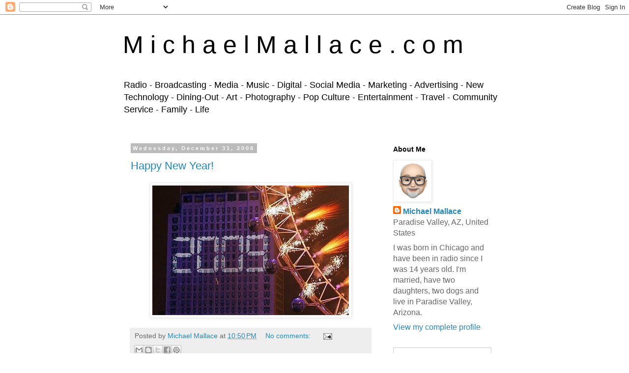

--- FILE ---
content_type: text/html; charset=UTF-8
request_url: https://michaelmallace.blogspot.com/2008/
body_size: 55414
content:
<!DOCTYPE html>
<html class='v2' dir='ltr' lang='en'>
<head>
<link href='https://www.blogger.com/static/v1/widgets/335934321-css_bundle_v2.css' rel='stylesheet' type='text/css'/>
<meta content='width=1100' name='viewport'/>
<meta content='text/html; charset=UTF-8' http-equiv='Content-Type'/>
<meta content='blogger' name='generator'/>
<link href='https://michaelmallace.blogspot.com/favicon.ico' rel='icon' type='image/x-icon'/>
<link href='https://michaelmallace.blogspot.com/2008/' rel='canonical'/>
<link rel="alternate" type="application/atom+xml" title="M i c h a e l M a l l a c e . c o m  - Atom" href="https://michaelmallace.blogspot.com/feeds/posts/default" />
<link rel="alternate" type="application/rss+xml" title="M i c h a e l M a l l a c e . c o m  - RSS" href="https://michaelmallace.blogspot.com/feeds/posts/default?alt=rss" />
<link rel="service.post" type="application/atom+xml" title="M i c h a e l M a l l a c e . c o m  - Atom" href="https://www.blogger.com/feeds/1926535990275661143/posts/default" />
<!--Can't find substitution for tag [blog.ieCssRetrofitLinks]-->
<meta content='https://michaelmallace.blogspot.com/2008/' property='og:url'/>
<meta content='M i c h a e l M a l l a c e . c o m ' property='og:title'/>
<meta content='Radio - Broadcasting - Media - Music - Digital - Social Media - Marketing - Advertising - New Technology - Dining-Out - Art - Photography - Pop Culture - Entertainment - Travel - Community Service - Family - Life' property='og:description'/>
<title>M i c h a e l M a l l a c e . c o m : 2008</title>
<style id='page-skin-1' type='text/css'><!--
/*
-----------------------------------------------
Blogger Template Style
Name:     Simple
Designer: Blogger
URL:      www.blogger.com
----------------------------------------------- */
/* Content
----------------------------------------------- */
body {
font: normal normal 16px 'Trebuchet MS', Trebuchet, Verdana, sans-serif;
color: #666666;
background: #ffffff none repeat scroll top left;
padding: 0 0 0 0;
}
html body .region-inner {
min-width: 0;
max-width: 100%;
width: auto;
}
h2 {
font-size: 22px;
}
a:link {
text-decoration:none;
color: #2288bb;
}
a:visited {
text-decoration:none;
color: #888888;
}
a:hover {
text-decoration:underline;
color: #33aaff;
}
.body-fauxcolumn-outer .fauxcolumn-inner {
background: transparent none repeat scroll top left;
_background-image: none;
}
.body-fauxcolumn-outer .cap-top {
position: absolute;
z-index: 1;
height: 400px;
width: 100%;
}
.body-fauxcolumn-outer .cap-top .cap-left {
width: 100%;
background: transparent none repeat-x scroll top left;
_background-image: none;
}
.content-outer {
-moz-box-shadow: 0 0 0 rgba(0, 0, 0, .15);
-webkit-box-shadow: 0 0 0 rgba(0, 0, 0, .15);
-goog-ms-box-shadow: 0 0 0 #333333;
box-shadow: 0 0 0 rgba(0, 0, 0, .15);
margin-bottom: 1px;
}
.content-inner {
padding: 10px 40px;
}
.content-inner {
background-color: #ffffff;
}
/* Header
----------------------------------------------- */
.header-outer {
background: transparent none repeat-x scroll 0 -400px;
_background-image: none;
}
.Header h1 {
font: normal normal 50px 'Trebuchet MS',Trebuchet,Verdana,sans-serif;
color: #000000;
text-shadow: 0 0 0 rgba(0, 0, 0, .2);
}
.Header h1 a {
color: #000000;
}
.Header .description {
font-size: 18px;
color: #000000;
}
.header-inner .Header .titlewrapper {
padding: 22px 0;
}
.header-inner .Header .descriptionwrapper {
padding: 0 0;
}
/* Tabs
----------------------------------------------- */
.tabs-inner .section:first-child {
border-top: 0 solid #dddddd;
}
.tabs-inner .section:first-child ul {
margin-top: -1px;
border-top: 1px solid #dddddd;
border-left: 1px solid #dddddd;
border-right: 1px solid #dddddd;
}
.tabs-inner .widget ul {
background: transparent none repeat-x scroll 0 -800px;
_background-image: none;
border-bottom: 1px solid #dddddd;
margin-top: 0;
margin-left: -30px;
margin-right: -30px;
}
.tabs-inner .widget li a {
display: inline-block;
padding: .6em 1em;
font: normal normal 16px 'Trebuchet MS', Trebuchet, Verdana, sans-serif;
color: #000000;
border-left: 1px solid #ffffff;
border-right: 1px solid #dddddd;
}
.tabs-inner .widget li:first-child a {
border-left: none;
}
.tabs-inner .widget li.selected a, .tabs-inner .widget li a:hover {
color: #000000;
background-color: #eeeeee;
text-decoration: none;
}
/* Columns
----------------------------------------------- */
.main-outer {
border-top: 0 solid transparent;
}
.fauxcolumn-left-outer .fauxcolumn-inner {
border-right: 1px solid transparent;
}
.fauxcolumn-right-outer .fauxcolumn-inner {
border-left: 1px solid transparent;
}
/* Headings
----------------------------------------------- */
div.widget > h2,
div.widget h2.title {
margin: 0 0 1em 0;
font: normal bold 14px 'Trebuchet MS',Trebuchet,Verdana,sans-serif;
color: #000000;
}
/* Widgets
----------------------------------------------- */
.widget .zippy {
color: #999999;
text-shadow: 2px 2px 1px rgba(0, 0, 0, .1);
}
.widget .popular-posts ul {
list-style: none;
}
/* Posts
----------------------------------------------- */
h2.date-header {
font: normal bold 11px Arial, Tahoma, Helvetica, FreeSans, sans-serif;
}
.date-header span {
background-color: #bbbbbb;
color: #ffffff;
padding: 0.4em;
letter-spacing: 3px;
margin: inherit;
}
.main-inner {
padding-top: 35px;
padding-bottom: 65px;
}
.main-inner .column-center-inner {
padding: 0 0;
}
.main-inner .column-center-inner .section {
margin: 0 1em;
}
.post {
margin: 0 0 45px 0;
}
h3.post-title, .comments h4 {
font: normal normal 22px 'Trebuchet MS',Trebuchet,Verdana,sans-serif;
margin: .75em 0 0;
}
.post-body {
font-size: 110%;
line-height: 1.4;
position: relative;
}
.post-body img, .post-body .tr-caption-container, .Profile img, .Image img,
.BlogList .item-thumbnail img {
padding: 2px;
background: #ffffff;
border: 1px solid #eeeeee;
-moz-box-shadow: 1px 1px 5px rgba(0, 0, 0, .1);
-webkit-box-shadow: 1px 1px 5px rgba(0, 0, 0, .1);
box-shadow: 1px 1px 5px rgba(0, 0, 0, .1);
}
.post-body img, .post-body .tr-caption-container {
padding: 5px;
}
.post-body .tr-caption-container {
color: #666666;
}
.post-body .tr-caption-container img {
padding: 0;
background: transparent;
border: none;
-moz-box-shadow: 0 0 0 rgba(0, 0, 0, .1);
-webkit-box-shadow: 0 0 0 rgba(0, 0, 0, .1);
box-shadow: 0 0 0 rgba(0, 0, 0, .1);
}
.post-header {
margin: 0 0 1.5em;
line-height: 1.6;
font-size: 90%;
}
.post-footer {
margin: 20px -2px 0;
padding: 5px 10px;
color: #666666;
background-color: #eeeeee;
border-bottom: 1px solid #eeeeee;
line-height: 1.6;
font-size: 90%;
}
#comments .comment-author {
padding-top: 1.5em;
border-top: 1px solid transparent;
background-position: 0 1.5em;
}
#comments .comment-author:first-child {
padding-top: 0;
border-top: none;
}
.avatar-image-container {
margin: .2em 0 0;
}
#comments .avatar-image-container img {
border: 1px solid #eeeeee;
}
/* Comments
----------------------------------------------- */
.comments .comments-content .icon.blog-author {
background-repeat: no-repeat;
background-image: url([data-uri]);
}
.comments .comments-content .loadmore a {
border-top: 1px solid #999999;
border-bottom: 1px solid #999999;
}
.comments .comment-thread.inline-thread {
background-color: #eeeeee;
}
.comments .continue {
border-top: 2px solid #999999;
}
/* Accents
---------------------------------------------- */
.section-columns td.columns-cell {
border-left: 1px solid transparent;
}
.blog-pager {
background: transparent url(//www.blogblog.com/1kt/simple/paging_dot.png) repeat-x scroll top center;
}
.blog-pager-older-link, .home-link,
.blog-pager-newer-link {
background-color: #ffffff;
padding: 5px;
}
.footer-outer {
border-top: 1px dashed #bbbbbb;
}
/* Mobile
----------------------------------------------- */
body.mobile  {
background-size: auto;
}
.mobile .body-fauxcolumn-outer {
background: transparent none repeat scroll top left;
}
.mobile .body-fauxcolumn-outer .cap-top {
background-size: 100% auto;
}
.mobile .content-outer {
-webkit-box-shadow: 0 0 3px rgba(0, 0, 0, .15);
box-shadow: 0 0 3px rgba(0, 0, 0, .15);
}
.mobile .tabs-inner .widget ul {
margin-left: 0;
margin-right: 0;
}
.mobile .post {
margin: 0;
}
.mobile .main-inner .column-center-inner .section {
margin: 0;
}
.mobile .date-header span {
padding: 0.1em 10px;
margin: 0 -10px;
}
.mobile h3.post-title {
margin: 0;
}
.mobile .blog-pager {
background: transparent none no-repeat scroll top center;
}
.mobile .footer-outer {
border-top: none;
}
.mobile .main-inner, .mobile .footer-inner {
background-color: #ffffff;
}
.mobile-index-contents {
color: #666666;
}
.mobile-link-button {
background-color: #2288bb;
}
.mobile-link-button a:link, .mobile-link-button a:visited {
color: #ffffff;
}
.mobile .tabs-inner .section:first-child {
border-top: none;
}
.mobile .tabs-inner .PageList .widget-content {
background-color: #eeeeee;
color: #000000;
border-top: 1px solid #dddddd;
border-bottom: 1px solid #dddddd;
}
.mobile .tabs-inner .PageList .widget-content .pagelist-arrow {
border-left: 1px solid #dddddd;
}

--></style>
<style id='template-skin-1' type='text/css'><!--
body {
min-width: 860px;
}
.content-outer, .content-fauxcolumn-outer, .region-inner {
min-width: 860px;
max-width: 860px;
_width: 860px;
}
.main-inner .columns {
padding-left: 0px;
padding-right: 260px;
}
.main-inner .fauxcolumn-center-outer {
left: 0px;
right: 260px;
/* IE6 does not respect left and right together */
_width: expression(this.parentNode.offsetWidth -
parseInt("0px") -
parseInt("260px") + 'px');
}
.main-inner .fauxcolumn-left-outer {
width: 0px;
}
.main-inner .fauxcolumn-right-outer {
width: 260px;
}
.main-inner .column-left-outer {
width: 0px;
right: 100%;
margin-left: -0px;
}
.main-inner .column-right-outer {
width: 260px;
margin-right: -260px;
}
#layout {
min-width: 0;
}
#layout .content-outer {
min-width: 0;
width: 800px;
}
#layout .region-inner {
min-width: 0;
width: auto;
}
body#layout div.add_widget {
padding: 8px;
}
body#layout div.add_widget a {
margin-left: 32px;
}
--></style>
<link href='https://www.blogger.com/dyn-css/authorization.css?targetBlogID=1926535990275661143&amp;zx=dbf93d49-db9e-415a-ab29-b34abae1e838' media='none' onload='if(media!=&#39;all&#39;)media=&#39;all&#39;' rel='stylesheet'/><noscript><link href='https://www.blogger.com/dyn-css/authorization.css?targetBlogID=1926535990275661143&amp;zx=dbf93d49-db9e-415a-ab29-b34abae1e838' rel='stylesheet'/></noscript>
<meta name='google-adsense-platform-account' content='ca-host-pub-1556223355139109'/>
<meta name='google-adsense-platform-domain' content='blogspot.com'/>

</head>
<body class='loading variant-simplysimple'>
<div class='navbar section' id='navbar' name='Navbar'><div class='widget Navbar' data-version='1' id='Navbar1'><script type="text/javascript">
    function setAttributeOnload(object, attribute, val) {
      if(window.addEventListener) {
        window.addEventListener('load',
          function(){ object[attribute] = val; }, false);
      } else {
        window.attachEvent('onload', function(){ object[attribute] = val; });
      }
    }
  </script>
<div id="navbar-iframe-container"></div>
<script type="text/javascript" src="https://apis.google.com/js/platform.js"></script>
<script type="text/javascript">
      gapi.load("gapi.iframes:gapi.iframes.style.bubble", function() {
        if (gapi.iframes && gapi.iframes.getContext) {
          gapi.iframes.getContext().openChild({
              url: 'https://www.blogger.com/navbar/1926535990275661143?origin\x3dhttps://michaelmallace.blogspot.com',
              where: document.getElementById("navbar-iframe-container"),
              id: "navbar-iframe"
          });
        }
      });
    </script><script type="text/javascript">
(function() {
var script = document.createElement('script');
script.type = 'text/javascript';
script.src = '//pagead2.googlesyndication.com/pagead/js/google_top_exp.js';
var head = document.getElementsByTagName('head')[0];
if (head) {
head.appendChild(script);
}})();
</script>
</div></div>
<div class='body-fauxcolumns'>
<div class='fauxcolumn-outer body-fauxcolumn-outer'>
<div class='cap-top'>
<div class='cap-left'></div>
<div class='cap-right'></div>
</div>
<div class='fauxborder-left'>
<div class='fauxborder-right'></div>
<div class='fauxcolumn-inner'>
</div>
</div>
<div class='cap-bottom'>
<div class='cap-left'></div>
<div class='cap-right'></div>
</div>
</div>
</div>
<div class='content'>
<div class='content-fauxcolumns'>
<div class='fauxcolumn-outer content-fauxcolumn-outer'>
<div class='cap-top'>
<div class='cap-left'></div>
<div class='cap-right'></div>
</div>
<div class='fauxborder-left'>
<div class='fauxborder-right'></div>
<div class='fauxcolumn-inner'>
</div>
</div>
<div class='cap-bottom'>
<div class='cap-left'></div>
<div class='cap-right'></div>
</div>
</div>
</div>
<div class='content-outer'>
<div class='content-cap-top cap-top'>
<div class='cap-left'></div>
<div class='cap-right'></div>
</div>
<div class='fauxborder-left content-fauxborder-left'>
<div class='fauxborder-right content-fauxborder-right'></div>
<div class='content-inner'>
<header>
<div class='header-outer'>
<div class='header-cap-top cap-top'>
<div class='cap-left'></div>
<div class='cap-right'></div>
</div>
<div class='fauxborder-left header-fauxborder-left'>
<div class='fauxborder-right header-fauxborder-right'></div>
<div class='region-inner header-inner'>
<div class='header section' id='header' name='Header'><div class='widget Header' data-version='1' id='Header1'>
<div id='header-inner'>
<div class='titlewrapper'>
<h1 class='title'>
<a href='https://michaelmallace.blogspot.com/'>
M i c h a e l M a l l a c e . c o m 
</a>
</h1>
</div>
<div class='descriptionwrapper'>
<p class='description'><span>Radio - Broadcasting - Media - Music - Digital - Social Media - Marketing - Advertising - New Technology - Dining-Out - Art - Photography - Pop Culture - Entertainment - Travel - Community Service - Family - Life</span></p>
</div>
</div>
</div></div>
</div>
</div>
<div class='header-cap-bottom cap-bottom'>
<div class='cap-left'></div>
<div class='cap-right'></div>
</div>
</div>
</header>
<div class='tabs-outer'>
<div class='tabs-cap-top cap-top'>
<div class='cap-left'></div>
<div class='cap-right'></div>
</div>
<div class='fauxborder-left tabs-fauxborder-left'>
<div class='fauxborder-right tabs-fauxborder-right'></div>
<div class='region-inner tabs-inner'>
<div class='tabs no-items section' id='crosscol' name='Cross-Column'></div>
<div class='tabs no-items section' id='crosscol-overflow' name='Cross-Column 2'></div>
</div>
</div>
<div class='tabs-cap-bottom cap-bottom'>
<div class='cap-left'></div>
<div class='cap-right'></div>
</div>
</div>
<div class='main-outer'>
<div class='main-cap-top cap-top'>
<div class='cap-left'></div>
<div class='cap-right'></div>
</div>
<div class='fauxborder-left main-fauxborder-left'>
<div class='fauxborder-right main-fauxborder-right'></div>
<div class='region-inner main-inner'>
<div class='columns fauxcolumns'>
<div class='fauxcolumn-outer fauxcolumn-center-outer'>
<div class='cap-top'>
<div class='cap-left'></div>
<div class='cap-right'></div>
</div>
<div class='fauxborder-left'>
<div class='fauxborder-right'></div>
<div class='fauxcolumn-inner'>
</div>
</div>
<div class='cap-bottom'>
<div class='cap-left'></div>
<div class='cap-right'></div>
</div>
</div>
<div class='fauxcolumn-outer fauxcolumn-left-outer'>
<div class='cap-top'>
<div class='cap-left'></div>
<div class='cap-right'></div>
</div>
<div class='fauxborder-left'>
<div class='fauxborder-right'></div>
<div class='fauxcolumn-inner'>
</div>
</div>
<div class='cap-bottom'>
<div class='cap-left'></div>
<div class='cap-right'></div>
</div>
</div>
<div class='fauxcolumn-outer fauxcolumn-right-outer'>
<div class='cap-top'>
<div class='cap-left'></div>
<div class='cap-right'></div>
</div>
<div class='fauxborder-left'>
<div class='fauxborder-right'></div>
<div class='fauxcolumn-inner'>
</div>
</div>
<div class='cap-bottom'>
<div class='cap-left'></div>
<div class='cap-right'></div>
</div>
</div>
<!-- corrects IE6 width calculation -->
<div class='columns-inner'>
<div class='column-center-outer'>
<div class='column-center-inner'>
<div class='main section' id='main' name='Main'><div class='widget Blog' data-version='1' id='Blog1'>
<div class='blog-posts hfeed'>

          <div class="date-outer">
        
<h2 class='date-header'><span>Wednesday, December 31, 2008</span></h2>

          <div class="date-posts">
        
<div class='post-outer'>
<div class='post hentry uncustomized-post-template' itemprop='blogPost' itemscope='itemscope' itemtype='http://schema.org/BlogPosting'>
<meta content='https://blogger.googleusercontent.com/img/b/R29vZ2xl/AVvXsEiSqHf2-X_xVJe2AFogqJdDZaaMqtZ_B62MlTwk4GHu9bUOQZGV0LvRwCXIr1ZFWbl0P1FtnYsmpVemW6GQoiT2HnuYrmavhbMA9eM_WiQ8Ch9Qo4nQQGng1h2aq9-0S381rygMxo1JJhY2/s400/2009.jpg' itemprop='image_url'/>
<meta content='1926535990275661143' itemprop='blogId'/>
<meta content='8286902656121076392' itemprop='postId'/>
<a name='8286902656121076392'></a>
<h3 class='post-title entry-title' itemprop='name'>
<a href='https://michaelmallace.blogspot.com/2008/12/happy-new-year.html'>Happy New Year!</a>
</h3>
<div class='post-header'>
<div class='post-header-line-1'></div>
</div>
<div class='post-body entry-content' id='post-body-8286902656121076392' itemprop='description articleBody'>
<a href="https://blogger.googleusercontent.com/img/b/R29vZ2xl/AVvXsEiSqHf2-X_xVJe2AFogqJdDZaaMqtZ_B62MlTwk4GHu9bUOQZGV0LvRwCXIr1ZFWbl0P1FtnYsmpVemW6GQoiT2HnuYrmavhbMA9eM_WiQ8Ch9Qo4nQQGng1h2aq9-0S381rygMxo1JJhY2/s1600-h/2009.jpg" onblur="try {parent.deselectBloggerImageGracefully();} catch(e) {}"><img alt="" border="0" id="BLOGGER_PHOTO_ID_5286198694403876546" src="https://blogger.googleusercontent.com/img/b/R29vZ2xl/AVvXsEiSqHf2-X_xVJe2AFogqJdDZaaMqtZ_B62MlTwk4GHu9bUOQZGV0LvRwCXIr1ZFWbl0P1FtnYsmpVemW6GQoiT2HnuYrmavhbMA9eM_WiQ8Ch9Qo4nQQGng1h2aq9-0S381rygMxo1JJhY2/s400/2009.jpg" style="margin: 0px auto 10px; display: block; text-align: center; cursor: pointer; width: 400px; height: 264px;" /></a>
<div style='clear: both;'></div>
</div>
<div class='post-footer'>
<div class='post-footer-line post-footer-line-1'>
<span class='post-author vcard'>
Posted by
<span class='fn' itemprop='author' itemscope='itemscope' itemtype='http://schema.org/Person'>
<meta content='https://www.blogger.com/profile/00512485913738348940' itemprop='url'/>
<a class='g-profile' href='https://www.blogger.com/profile/00512485913738348940' rel='author' title='author profile'>
<span itemprop='name'>Michael Mallace</span>
</a>
</span>
</span>
<span class='post-timestamp'>
at
<meta content='https://michaelmallace.blogspot.com/2008/12/happy-new-year.html' itemprop='url'/>
<a class='timestamp-link' href='https://michaelmallace.blogspot.com/2008/12/happy-new-year.html' rel='bookmark' title='permanent link'><abbr class='published' itemprop='datePublished' title='2008-12-31T22:50:00-07:00'>10:50&#8239;PM</abbr></a>
</span>
<span class='post-comment-link'>
<a class='comment-link' href='https://www.blogger.com/comment/fullpage/post/1926535990275661143/8286902656121076392' onclick=''>
No comments:
  </a>
</span>
<span class='post-icons'>
<span class='item-action'>
<a href='https://www.blogger.com/email-post/1926535990275661143/8286902656121076392' title='Email Post'>
<img alt='' class='icon-action' height='13' src='https://resources.blogblog.com/img/icon18_email.gif' width='18'/>
</a>
</span>
<span class='item-control blog-admin pid-796442056'>
<a href='https://www.blogger.com/post-edit.g?blogID=1926535990275661143&postID=8286902656121076392&from=pencil' title='Edit Post'>
<img alt='' class='icon-action' height='18' src='https://resources.blogblog.com/img/icon18_edit_allbkg.gif' width='18'/>
</a>
</span>
</span>
<div class='post-share-buttons goog-inline-block'>
<a class='goog-inline-block share-button sb-email' href='https://www.blogger.com/share-post.g?blogID=1926535990275661143&postID=8286902656121076392&target=email' target='_blank' title='Email This'><span class='share-button-link-text'>Email This</span></a><a class='goog-inline-block share-button sb-blog' href='https://www.blogger.com/share-post.g?blogID=1926535990275661143&postID=8286902656121076392&target=blog' onclick='window.open(this.href, "_blank", "height=270,width=475"); return false;' target='_blank' title='BlogThis!'><span class='share-button-link-text'>BlogThis!</span></a><a class='goog-inline-block share-button sb-twitter' href='https://www.blogger.com/share-post.g?blogID=1926535990275661143&postID=8286902656121076392&target=twitter' target='_blank' title='Share to X'><span class='share-button-link-text'>Share to X</span></a><a class='goog-inline-block share-button sb-facebook' href='https://www.blogger.com/share-post.g?blogID=1926535990275661143&postID=8286902656121076392&target=facebook' onclick='window.open(this.href, "_blank", "height=430,width=640"); return false;' target='_blank' title='Share to Facebook'><span class='share-button-link-text'>Share to Facebook</span></a><a class='goog-inline-block share-button sb-pinterest' href='https://www.blogger.com/share-post.g?blogID=1926535990275661143&postID=8286902656121076392&target=pinterest' target='_blank' title='Share to Pinterest'><span class='share-button-link-text'>Share to Pinterest</span></a>
</div>
</div>
<div class='post-footer-line post-footer-line-2'>
<span class='post-labels'>
Labels:
<a href='https://michaelmallace.blogspot.com/search/label/holidays' rel='tag'>holidays</a>
</span>
</div>
<div class='post-footer-line post-footer-line-3'>
<span class='post-location'>
</span>
</div>
</div>
</div>
</div>

          </div></div>
        

          <div class="date-outer">
        
<h2 class='date-header'><span>Sunday, December 28, 2008</span></h2>

          <div class="date-posts">
        
<div class='post-outer'>
<div class='post hentry uncustomized-post-template' itemprop='blogPost' itemscope='itemscope' itemtype='http://schema.org/BlogPosting'>
<meta content='https://blogger.googleusercontent.com/img/b/R29vZ2xl/AVvXsEju2u6oU5ZSfLQ040lQfYCzAlHlz2Xzn7zeOWumrsTATneIKTebqEqipfUbbDcc8c_NJf9NloaebNZJgMDb-YEOEL2jP_1tfa9LulC183M9iaOUG8Pvy0yvBhz7ulYAAcZMYkX6BRMyCEB6/s400/geek-squad-demotivational-poster.jpg' itemprop='image_url'/>
<meta content='1926535990275661143' itemprop='blogId'/>
<meta content='5377437427540402632' itemprop='postId'/>
<a name='5377437427540402632'></a>
<h3 class='post-title entry-title' itemprop='name'>
<a href='https://michaelmallace.blogspot.com/2008/12/day-geeks-stole-christmas.html'>The Day the "Geeks" Stole Christmas!</a>
</h3>
<div class='post-header'>
<div class='post-header-line-1'></div>
</div>
<div class='post-body entry-content' id='post-body-5377437427540402632' itemprop='description articleBody'>
<a href="http://demotivateus.com/" onblur="try {parent.deselectBloggerImageGracefully();} catch(e) {}"><img alt="" border="0" id="BLOGGER_PHOTO_ID_5284882989396204386" src="https://blogger.googleusercontent.com/img/b/R29vZ2xl/AVvXsEju2u6oU5ZSfLQ040lQfYCzAlHlz2Xzn7zeOWumrsTATneIKTebqEqipfUbbDcc8c_NJf9NloaebNZJgMDb-YEOEL2jP_1tfa9LulC183M9iaOUG8Pvy0yvBhz7ulYAAcZMYkX6BRMyCEB6/s400/geek-squad-demotivational-poster.jpg" style="margin: 0pt 10px 10px 0pt; float: left; cursor: pointer; width: 400px; height: 320px;" /></a>The unthinkable happened on Christmas Eve, my home computer crashed!  I diagnosed the problem and determined that it was the power supply that had failed.<br /><br />I patiently waited until the day after Christmas and went to the nearby BestBuy  on 90th and Shea and bought a replacement power supply first thing Friday morning.  While in there I saw their Geek Squad department.  I asked them If I could bring in the computer and have them replace the power supply for me if I had problems.  They said they could and it would cost fifty dollars.<br /><br />I took the new power supply home, mounted it into the computer and then got thoroughly confused on where the half dozen or so cables went to.  Instead of sitting down and reading the directions, I decided I was going to give my self a holiday present and take the computer back to the "Geeks" at BestBuy and have them install it for me.  That is when the nightmare compounded!<br /><br />I brought the computer to them, I had already opened the case and mounted the power supply.  All they had to do was connect the wires.  The first thing I noticed when I got there was a sense of arrogance by the "Geeks".  They told me that they would first have to clean the computer before they installed the power supply.  That cost an additional twenty dollars added to the fifty that it was going to cost for the install.  I was not happy but saw that I did not have a choice and agreed to the frivolous up-charge.   When asked when I could expect the computer back they were ambivalent and said they were not sure but that I should have it within 24 hours.<br /><br />I went home and late in the afternoon I received a call and email from the Geeks.  My computer was ready.<br /><br />This will come as no surprise to you, Fran was out shopping.  I called her and asked her if she could pick the computer up on her way home.  She said no problem.  An hour later, she called from BestBuy.  They would not release the computer to her.  They said she needed the receipt.  She asked if they could put me on the phone to authorize it?  They said no and were quite rude to her.<br /><br />At around six-thirty Firday night I made it back to BestBuy and picked up the computer.  Took it home, plugged it in checked my email and updated some software which required that I restart the computer.  To my surprise, the computer would not restart.  The power was on, but it would not boot up.  Not Happy!!!!<br /><br />I unplugged all the cables and went back to BestBuy and talked to the arrogant "Geeks".  They looked at the computer and said that the CPU fan was bad, the CPU was overheating and was shutting down the system.  I told them that I thought that it was strange that before they cleaned the computer everything was working fine and now the fan is bad.  They could care less and would take no responsibility for the fan going bad.  I think that when they cleaned the computer with their compressed air something lodged in the fan motor causing it to fail.  I asked them if they had a fan to replace it with and they said no and that I should go to Fry's electronics and get one and if I wanted they could install it for me for an additional sixty dollars.<br /><br />I'm getting unhappier as the moments pass.  On the bright side, Jude one of the "Alien Geeks" was actually compassionate towards my cause, he was pleasant and helpful, he tried to resurrect the fan but could not.  He was nice enough to remove the fan for me so I could take it to Fry's and get it replaced.<br /><br />A Breath of Fresh Air:<br /><br />I came home called the Fry's in Tempe to see what time they would be open until and if they had the part.  When I called the young man that answered the phone said they closed in fifteen minutes at nine pm.  He could not have been nicer of more helpful. He checked his inventory and saw that they did not have the part in stock but had it online and at their Phoenix store, the cost was ten dollars.  He gave me the skew number and said I could order it online and have it ready for pickup in Phoenix first thing in the morning.   My plan was to pick up the part,  return home and install it myself.  This was a project that I felt I could handle.<br /><br />I went online, ordered the part and was off to Fry's first thing Saturday morning.  When I arrived I was greeted by an associate who directed me to the checkout line to pick up the fan.  I decided that I would walk around the store for a while and look at all the computers, electronics, gadgets, software and more before I checked out.<br /><br />In my travels through the store, I saw that Fry's has their own tech support and repair service similar to BestBuy.  I stopped by the counter and once again was greeted by a friendly associate.  I recounted my nightmare to him and asked him if they could install the fan for me and how much it would cost.  He said they could, it would cost thirty dollars (half of what the geeks wanted to charge me) and take about fifteen minutes.  Oddly enough, the computer was still in the back of my car from the night before, I brought it in, picked up the part and had them install it for me.<br /><br />When I came back fifteen minutes later the computer was ready, the associate plugged it on for me and showed me that it was working fine.  My nightmare was now over.<br /><br />Back in May I wrote about the great customer service that Fry's has.  I learned my lesson, I should have gone to Fry's first.  To me, BestBuy is just like the corner convenience store.  You pay a premium and the customer service is lousy.  Do yourself a favor, take the extra time and go to Fry's.  They have great customer service, a larger inventory, better variety and their prices are the best in town.<br /><br />The irony of the story is, I gave a few BestBuy gift cards as holiday presents this year.  In retrospect, that is like putting coal in someone's stocking!<br /><br />Learn from my mistake go to <a href="http://www.frys.com/">Fry's</a>!!!!
<div style='clear: both;'></div>
</div>
<div class='post-footer'>
<div class='post-footer-line post-footer-line-1'>
<span class='post-author vcard'>
Posted by
<span class='fn' itemprop='author' itemscope='itemscope' itemtype='http://schema.org/Person'>
<meta content='https://www.blogger.com/profile/00512485913738348940' itemprop='url'/>
<a class='g-profile' href='https://www.blogger.com/profile/00512485913738348940' rel='author' title='author profile'>
<span itemprop='name'>Michael Mallace</span>
</a>
</span>
</span>
<span class='post-timestamp'>
at
<meta content='https://michaelmallace.blogspot.com/2008/12/day-geeks-stole-christmas.html' itemprop='url'/>
<a class='timestamp-link' href='https://michaelmallace.blogspot.com/2008/12/day-geeks-stole-christmas.html' rel='bookmark' title='permanent link'><abbr class='published' itemprop='datePublished' title='2008-12-28T08:41:00-07:00'>8:41&#8239;AM</abbr></a>
</span>
<span class='post-comment-link'>
<a class='comment-link' href='https://www.blogger.com/comment/fullpage/post/1926535990275661143/5377437427540402632' onclick=''>
No comments:
  </a>
</span>
<span class='post-icons'>
<span class='item-action'>
<a href='https://www.blogger.com/email-post/1926535990275661143/5377437427540402632' title='Email Post'>
<img alt='' class='icon-action' height='13' src='https://resources.blogblog.com/img/icon18_email.gif' width='18'/>
</a>
</span>
<span class='item-control blog-admin pid-796442056'>
<a href='https://www.blogger.com/post-edit.g?blogID=1926535990275661143&postID=5377437427540402632&from=pencil' title='Edit Post'>
<img alt='' class='icon-action' height='18' src='https://resources.blogblog.com/img/icon18_edit_allbkg.gif' width='18'/>
</a>
</span>
</span>
<div class='post-share-buttons goog-inline-block'>
<a class='goog-inline-block share-button sb-email' href='https://www.blogger.com/share-post.g?blogID=1926535990275661143&postID=5377437427540402632&target=email' target='_blank' title='Email This'><span class='share-button-link-text'>Email This</span></a><a class='goog-inline-block share-button sb-blog' href='https://www.blogger.com/share-post.g?blogID=1926535990275661143&postID=5377437427540402632&target=blog' onclick='window.open(this.href, "_blank", "height=270,width=475"); return false;' target='_blank' title='BlogThis!'><span class='share-button-link-text'>BlogThis!</span></a><a class='goog-inline-block share-button sb-twitter' href='https://www.blogger.com/share-post.g?blogID=1926535990275661143&postID=5377437427540402632&target=twitter' target='_blank' title='Share to X'><span class='share-button-link-text'>Share to X</span></a><a class='goog-inline-block share-button sb-facebook' href='https://www.blogger.com/share-post.g?blogID=1926535990275661143&postID=5377437427540402632&target=facebook' onclick='window.open(this.href, "_blank", "height=430,width=640"); return false;' target='_blank' title='Share to Facebook'><span class='share-button-link-text'>Share to Facebook</span></a><a class='goog-inline-block share-button sb-pinterest' href='https://www.blogger.com/share-post.g?blogID=1926535990275661143&postID=5377437427540402632&target=pinterest' target='_blank' title='Share to Pinterest'><span class='share-button-link-text'>Share to Pinterest</span></a>
</div>
</div>
<div class='post-footer-line post-footer-line-2'>
<span class='post-labels'>
Labels:
<a href='https://michaelmallace.blogspot.com/search/label/bestbuy' rel='tag'>bestbuy</a>,
<a href='https://michaelmallace.blogspot.com/search/label/customer%20service' rel='tag'>customer service</a>,
<a href='https://michaelmallace.blogspot.com/search/label/electronics' rel='tag'>electronics</a>,
<a href='https://michaelmallace.blogspot.com/search/label/fry%27s' rel='tag'>fry&#39;s</a>
</span>
</div>
<div class='post-footer-line post-footer-line-3'>
<span class='post-location'>
</span>
</div>
</div>
</div>
</div>

          </div></div>
        

          <div class="date-outer">
        
<h2 class='date-header'><span>Thursday, December 25, 2008</span></h2>

          <div class="date-posts">
        
<div class='post-outer'>
<div class='post hentry uncustomized-post-template' itemprop='blogPost' itemscope='itemscope' itemtype='http://schema.org/BlogPosting'>
<meta content='https://blogger.googleusercontent.com/img/b/R29vZ2xl/AVvXsEha4-ikIy2HpsCW_dwdv16ENRoUU-st1AEDmvwuwoTGu8FOKuePfSaQod0iqOKQCWfGkafljUEN94n74VafMfiysOts2mGwswk-Z4eXQoXAgTebdzBT28vooTTw2MrOviKRKTc1JBYZ2Lkk/s400/happy-holidays3.jpg' itemprop='image_url'/>
<meta content='1926535990275661143' itemprop='blogId'/>
<meta content='8005165749756216494' itemprop='postId'/>
<a name='8005165749756216494'></a>
<h3 class='post-title entry-title' itemprop='name'>
<a href='https://michaelmallace.blogspot.com/2008/12/happy-holidays.html'>Happy Holidays</a>
</h3>
<div class='post-header'>
<div class='post-header-line-1'></div>
</div>
<div class='post-body entry-content' id='post-body-8005165749756216494' itemprop='description articleBody'>
<a href="https://blogger.googleusercontent.com/img/b/R29vZ2xl/AVvXsEha4-ikIy2HpsCW_dwdv16ENRoUU-st1AEDmvwuwoTGu8FOKuePfSaQod0iqOKQCWfGkafljUEN94n74VafMfiysOts2mGwswk-Z4eXQoXAgTebdzBT28vooTTw2MrOviKRKTc1JBYZ2Lkk/s1600-h/happy-holidays3.jpg" onblur="try {parent.deselectBloggerImageGracefully();} catch(e) {}"><img alt="" border="0" id="BLOGGER_PHOTO_ID_5283738848628248738" src="https://blogger.googleusercontent.com/img/b/R29vZ2xl/AVvXsEha4-ikIy2HpsCW_dwdv16ENRoUU-st1AEDmvwuwoTGu8FOKuePfSaQod0iqOKQCWfGkafljUEN94n74VafMfiysOts2mGwswk-Z4eXQoXAgTebdzBT28vooTTw2MrOviKRKTc1JBYZ2Lkk/s400/happy-holidays3.jpg" style="margin: 0px auto 10px; display: block; text-align: center; cursor: pointer; width: 400px; height: 309px;" /></a><br /><div style="text-align: center;"><span style="font-size:180%;"><span style="color: rgb(51, 51, 153); font-weight: bold;">All The Best To You and Yours!</span></span><br /></div>
<div style='clear: both;'></div>
</div>
<div class='post-footer'>
<div class='post-footer-line post-footer-line-1'>
<span class='post-author vcard'>
Posted by
<span class='fn' itemprop='author' itemscope='itemscope' itemtype='http://schema.org/Person'>
<meta content='https://www.blogger.com/profile/00512485913738348940' itemprop='url'/>
<a class='g-profile' href='https://www.blogger.com/profile/00512485913738348940' rel='author' title='author profile'>
<span itemprop='name'>Michael Mallace</span>
</a>
</span>
</span>
<span class='post-timestamp'>
at
<meta content='https://michaelmallace.blogspot.com/2008/12/happy-holidays.html' itemprop='url'/>
<a class='timestamp-link' href='https://michaelmallace.blogspot.com/2008/12/happy-holidays.html' rel='bookmark' title='permanent link'><abbr class='published' itemprop='datePublished' title='2008-12-25T07:42:00-07:00'>7:42&#8239;AM</abbr></a>
</span>
<span class='post-comment-link'>
<a class='comment-link' href='https://www.blogger.com/comment/fullpage/post/1926535990275661143/8005165749756216494' onclick=''>
No comments:
  </a>
</span>
<span class='post-icons'>
<span class='item-action'>
<a href='https://www.blogger.com/email-post/1926535990275661143/8005165749756216494' title='Email Post'>
<img alt='' class='icon-action' height='13' src='https://resources.blogblog.com/img/icon18_email.gif' width='18'/>
</a>
</span>
<span class='item-control blog-admin pid-796442056'>
<a href='https://www.blogger.com/post-edit.g?blogID=1926535990275661143&postID=8005165749756216494&from=pencil' title='Edit Post'>
<img alt='' class='icon-action' height='18' src='https://resources.blogblog.com/img/icon18_edit_allbkg.gif' width='18'/>
</a>
</span>
</span>
<div class='post-share-buttons goog-inline-block'>
<a class='goog-inline-block share-button sb-email' href='https://www.blogger.com/share-post.g?blogID=1926535990275661143&postID=8005165749756216494&target=email' target='_blank' title='Email This'><span class='share-button-link-text'>Email This</span></a><a class='goog-inline-block share-button sb-blog' href='https://www.blogger.com/share-post.g?blogID=1926535990275661143&postID=8005165749756216494&target=blog' onclick='window.open(this.href, "_blank", "height=270,width=475"); return false;' target='_blank' title='BlogThis!'><span class='share-button-link-text'>BlogThis!</span></a><a class='goog-inline-block share-button sb-twitter' href='https://www.blogger.com/share-post.g?blogID=1926535990275661143&postID=8005165749756216494&target=twitter' target='_blank' title='Share to X'><span class='share-button-link-text'>Share to X</span></a><a class='goog-inline-block share-button sb-facebook' href='https://www.blogger.com/share-post.g?blogID=1926535990275661143&postID=8005165749756216494&target=facebook' onclick='window.open(this.href, "_blank", "height=430,width=640"); return false;' target='_blank' title='Share to Facebook'><span class='share-button-link-text'>Share to Facebook</span></a><a class='goog-inline-block share-button sb-pinterest' href='https://www.blogger.com/share-post.g?blogID=1926535990275661143&postID=8005165749756216494&target=pinterest' target='_blank' title='Share to Pinterest'><span class='share-button-link-text'>Share to Pinterest</span></a>
</div>
</div>
<div class='post-footer-line post-footer-line-2'>
<span class='post-labels'>
Labels:
<a href='https://michaelmallace.blogspot.com/search/label/holidays' rel='tag'>holidays</a>
</span>
</div>
<div class='post-footer-line post-footer-line-3'>
<span class='post-location'>
</span>
</div>
</div>
</div>
</div>

          </div></div>
        

          <div class="date-outer">
        
<h2 class='date-header'><span>Wednesday, December 17, 2008</span></h2>

          <div class="date-posts">
        
<div class='post-outer'>
<div class='post hentry uncustomized-post-template' itemprop='blogPost' itemscope='itemscope' itemtype='http://schema.org/BlogPosting'>
<meta content='https://blogger.googleusercontent.com/img/b/R29vZ2xl/AVvXsEhm4igbAH6tSI1r3rwhp_sbNLR5nyeWtn6nUIFnc_3S9OEmo6oakoPA_TLOHixUMGNUoCLo-PzYP9WucBpY2xdYtQiZpVyz7uRwSliKZBFDkDCstaRR8g0Ypwzh2L7MTWwYoE4L7FLk-xtn/s400/chopstix.jpg' itemprop='image_url'/>
<meta content='1926535990275661143' itemprop='blogId'/>
<meta content='597573900618811653' itemprop='postId'/>
<a name='597573900618811653'></a>
<h3 class='post-title entry-title' itemprop='name'>
<a href='https://michaelmallace.blogspot.com/2008/12/chinese-food-on-christmas.html'>Chinese Food on Christmas</a>
</h3>
<div class='post-header'>
<div class='post-header-line-1'></div>
</div>
<div class='post-body entry-content' id='post-body-597573900618811653' itemprop='description articleBody'>
<a href="https://blogger.googleusercontent.com/img/b/R29vZ2xl/AVvXsEhm4igbAH6tSI1r3rwhp_sbNLR5nyeWtn6nUIFnc_3S9OEmo6oakoPA_TLOHixUMGNUoCLo-PzYP9WucBpY2xdYtQiZpVyz7uRwSliKZBFDkDCstaRR8g0Ypwzh2L7MTWwYoE4L7FLk-xtn/s1600-h/chopstix.jpg" onblur="try {parent.deselectBloggerImageGracefully();} catch(e) {}"><img alt="" border="0" id="BLOGGER_PHOTO_ID_5280960788462873538" src="https://blogger.googleusercontent.com/img/b/R29vZ2xl/AVvXsEhm4igbAH6tSI1r3rwhp_sbNLR5nyeWtn6nUIFnc_3S9OEmo6oakoPA_TLOHixUMGNUoCLo-PzYP9WucBpY2xdYtQiZpVyz7uRwSliKZBFDkDCstaRR8g0Ypwzh2L7MTWwYoE4L7FLk-xtn/s400/chopstix.jpg" style="margin: 0pt 10px 10px 0pt; float: left; cursor: pointer; width: 180px; height: 203px;" /></a>With the holidays around the corner, I'm reminded of the first Christmas that I can remember.  I must of been four or five and we lived in an apartment in Skokie, Illinois.  What I remember most of all was that it was getting late (or at least it was late for me) and we were sitting in living room.  My mother had left out milk and a sandwich for Santa Clause and my parents wanted me to go to bed.  The next thing I know is that I hear bells jingling outside the window.  My folks say you must get to bed so Santa Clause can come.  I went to bed and remember waking up early the next morning, half the milk was gone and the sandwich had a bite taken out of it.  I remember that Santa Clause brought me a big, red fire truck that year.<br /><br />It wasn't until years later that I found out that their wasn't a Santa Clause and I discovered that the bells jingling were actually coming from my uncle Jay who was out side the window.<br /><br />As the years went on and my brother and I got older, we did not celebrate Christmas, we celebrated Hanukkah.   On Christmas day we would typically be with friends,  go to the movies and either go to, or carry out Chinese food.  That tradition has stuck and forty years later Fran and I do the same thing with the girls.<br /><br />Imagine my delight the other day when Ellen Brown posted this video by <a href="http://www.myspace.com/brandonharriswalker">Brandon Walker</a> on facebook.  Enjoy!<br /><br /><br /><object height="344" width="425"><param name="movie" value="//www.youtube.com/v/w1uZ_W7atDE&amp;hl=en&amp;fs=1"><param name="allowFullScreen" value="true"><param name="allowscriptaccess" value="always"><embed src="//www.youtube.com/v/w1uZ_W7atDE&amp;hl=en&amp;fs=1" type="application/x-shockwave-flash" allowscriptaccess="always" allowfullscreen="true" width="425" height="344"></embed></object><br /><br />As long as we are in the Holiday spirit, Sydney and I were watching the movie <a href="http://www.sonypictures.com/homevideo/thischristmas/">This Christmas </a>with Chris Brown.  It was a cute movie.  What I enjoyed the most was Chris Brown singing  "This Christmas".  This is my new favorite Christmas song.<br /><br />Watch the music video here.<br /><br /><br /><object height="344" width="425"><param name="movie" value="//www.youtube.com/v/JEETviNu_VM&amp;hl=en&amp;fs=1"><param name="allowFullScreen" value="true"><param name="allowscriptaccess" value="always"><embed src="//www.youtube.com/v/JEETviNu_VM&amp;hl=en&amp;fs=1" type="application/x-shockwave-flash" allowscriptaccess="always" allowfullscreen="true" width="425" height="344"></embed></object><br /><br />On a much more serious note, it is tough out there right now.  Not only in the broadcasting industry but in just about every other industry as well.   Radio consultant <a href="http://tazmedia.com/">Jim Taszarek</a> had a heart felt post in his "Daily News and Tips" email on November 25th.<br /><br />The headline was "Layoffs and Thanksgiving".  The message is just as powerful for the holidays as it was for Thanksgiving.<br /><br />This is what Jim had to say.......<br /><br /><span style="font-weight: bold; font-style: italic;"></span><span style="font-weight: bold; font-style: italic;"></span><blockquote><span style="font-weight: bold; font-style: italic;">Want to feel good over Thanksgiving weekend?  I know two anonymous heroes; a MM and a GM who didn't choose, but were required to lay off some people in the last couple months. One is having a Thanksgiving Dinner for them and their families. Another gave up frequent flyer miles for a former jock to see her mom. That is so cool.  </span><br /><br /><span style="font-weight: bold; font-style: italic;">If you're at a station that had recent layoffs, but you still have a gig, let's take a moment to discuss our departed brothers and sisters.  Things they might be able to use . . . </span><br /><br /><br /><span style="font-weight: bold; font-style: italic;">A Call </span><br /><br /><span style="font-weight: bold; font-style: italic;">Ideas for where to look for a gig. </span><br /><br /><span style="font-weight: bold; font-style: italic;">Babysitting</span><br /><br /><span style="font-weight: bold; font-style: italic;">Rides for kids </span><br /><br /><span style="font-weight: bold; font-style: italic;">Copying</span><br /><br /><span style="font-weight: bold; font-style: italic;">Borrowing a laptop</span><br /><br /><span style="font-weight: bold; font-style: italic;">Car repair - but mostly  . . . </span><br /><br /><span style="font-weight: bold; font-style: italic;">Your Attention</span><br /><br /><span style="font-weight: bold; font-style: italic;">Your Time </span><br /><br /><span style="font-weight: bold; font-style: italic;">Your Concern</span><br /><br /><span style="font-weight: bold; font-style: italic;">Your Friendship</span><br /><br /><span style="font-weight: bold; font-style: italic;">Your Encouragement</span><br /><br /><span style="font-weight: bold; font-style: italic;">This will help both of you to be grateful on Thanksgiving.</span><br /></blockquote><br /><br />Sign up for Taz's news letter <a href="http://www.firedrummarketing.com/public_member_add.jsp?clientid=Qo1PRlHTk%2FUIwqLy8xZ04Q%3D%3D&amp;campaignid2=&amp;campaignid2_issue_no=&amp;ex_date=&amp;messageid=Mc4v42ZYRRKH0YairMhF6Q%3D%3D&amp;memberid=KuDdKxvyhltMyPH%2FkPHbFA%3D%3D&amp;sendingid=IlW7C1wOIxweh%2F575zlp2w%3D%3D&amp;campaignid=9zZTimCsSyTzlgzjOl6Ztg%3D%3Dw.easelphoto.com/">here</a>.  It is a must read for radio people.<br /><br /><br /><span style="font-weight: bold; font-style: italic;"><blockquote><span style="font-weight: bold;"><span style="font-style: italic;"><blockquote><span style="font-weight: bold;"><span style="font-style: italic;"><br /><br /><br /></span></span></blockquote><br /><br /><br /></span></span></blockquote><br /></span>
<div style='clear: both;'></div>
</div>
<div class='post-footer'>
<div class='post-footer-line post-footer-line-1'>
<span class='post-author vcard'>
Posted by
<span class='fn' itemprop='author' itemscope='itemscope' itemtype='http://schema.org/Person'>
<meta content='https://www.blogger.com/profile/00512485913738348940' itemprop='url'/>
<a class='g-profile' href='https://www.blogger.com/profile/00512485913738348940' rel='author' title='author profile'>
<span itemprop='name'>Michael Mallace</span>
</a>
</span>
</span>
<span class='post-timestamp'>
at
<meta content='https://michaelmallace.blogspot.com/2008/12/chinese-food-on-christmas.html' itemprop='url'/>
<a class='timestamp-link' href='https://michaelmallace.blogspot.com/2008/12/chinese-food-on-christmas.html' rel='bookmark' title='permanent link'><abbr class='published' itemprop='datePublished' title='2008-12-17T19:01:00-07:00'>7:01&#8239;PM</abbr></a>
</span>
<span class='post-comment-link'>
<a class='comment-link' href='https://www.blogger.com/comment/fullpage/post/1926535990275661143/597573900618811653' onclick=''>
No comments:
  </a>
</span>
<span class='post-icons'>
<span class='item-action'>
<a href='https://www.blogger.com/email-post/1926535990275661143/597573900618811653' title='Email Post'>
<img alt='' class='icon-action' height='13' src='https://resources.blogblog.com/img/icon18_email.gif' width='18'/>
</a>
</span>
<span class='item-control blog-admin pid-796442056'>
<a href='https://www.blogger.com/post-edit.g?blogID=1926535990275661143&postID=597573900618811653&from=pencil' title='Edit Post'>
<img alt='' class='icon-action' height='18' src='https://resources.blogblog.com/img/icon18_edit_allbkg.gif' width='18'/>
</a>
</span>
</span>
<div class='post-share-buttons goog-inline-block'>
<a class='goog-inline-block share-button sb-email' href='https://www.blogger.com/share-post.g?blogID=1926535990275661143&postID=597573900618811653&target=email' target='_blank' title='Email This'><span class='share-button-link-text'>Email This</span></a><a class='goog-inline-block share-button sb-blog' href='https://www.blogger.com/share-post.g?blogID=1926535990275661143&postID=597573900618811653&target=blog' onclick='window.open(this.href, "_blank", "height=270,width=475"); return false;' target='_blank' title='BlogThis!'><span class='share-button-link-text'>BlogThis!</span></a><a class='goog-inline-block share-button sb-twitter' href='https://www.blogger.com/share-post.g?blogID=1926535990275661143&postID=597573900618811653&target=twitter' target='_blank' title='Share to X'><span class='share-button-link-text'>Share to X</span></a><a class='goog-inline-block share-button sb-facebook' href='https://www.blogger.com/share-post.g?blogID=1926535990275661143&postID=597573900618811653&target=facebook' onclick='window.open(this.href, "_blank", "height=430,width=640"); return false;' target='_blank' title='Share to Facebook'><span class='share-button-link-text'>Share to Facebook</span></a><a class='goog-inline-block share-button sb-pinterest' href='https://www.blogger.com/share-post.g?blogID=1926535990275661143&postID=597573900618811653&target=pinterest' target='_blank' title='Share to Pinterest'><span class='share-button-link-text'>Share to Pinterest</span></a>
</div>
</div>
<div class='post-footer-line post-footer-line-2'>
<span class='post-labels'>
Labels:
<a href='https://michaelmallace.blogspot.com/search/label/Family' rel='tag'>Family</a>,
<a href='https://michaelmallace.blogspot.com/search/label/holidays' rel='tag'>holidays</a>,
<a href='https://michaelmallace.blogspot.com/search/label/movies' rel='tag'>movies</a>,
<a href='https://michaelmallace.blogspot.com/search/label/music' rel='tag'>music</a>,
<a href='https://michaelmallace.blogspot.com/search/label/restaurant' rel='tag'>restaurant</a>,
<a href='https://michaelmallace.blogspot.com/search/label/video' rel='tag'>video</a>
</span>
</div>
<div class='post-footer-line post-footer-line-3'>
<span class='post-location'>
</span>
</div>
</div>
</div>
</div>

          </div></div>
        

          <div class="date-outer">
        
<h2 class='date-header'><span>Saturday, December 6, 2008</span></h2>

          <div class="date-posts">
        
<div class='post-outer'>
<div class='post hentry uncustomized-post-template' itemprop='blogPost' itemscope='itemscope' itemtype='http://schema.org/BlogPosting'>
<meta content='https://blogger.googleusercontent.com/img/b/R29vZ2xl/AVvXsEgdxNZbMkOB_OEBFAXrFQELjQYX_msR8p4jj-TW2RlC-dkZcEM_5uF2Zy-fapDNLavRz0CAXaOXpEON6CvhKhy4jRFN-v7AVX3s9XulZC0rFsH0MOMNl3LYxZDJV_jrVcZzivVB2pElrZBV/s400/stevedahl.jpg' itemprop='image_url'/>
<meta content='1926535990275661143' itemprop='blogId'/>
<meta content='4457706752725257424' itemprop='postId'/>
<a name='4457706752725257424'></a>
<h3 class='post-title entry-title' itemprop='name'>
<a href='https://michaelmallace.blogspot.com/2008/12/i-just-read-in-radio-trades-that.html'>Steve Dahl's Influence</a>
</h3>
<div class='post-header'>
<div class='post-header-line-1'></div>
</div>
<div class='post-body entry-content' id='post-body-4457706752725257424' itemprop='description articleBody'>
<a href="https://blogger.googleusercontent.com/img/b/R29vZ2xl/AVvXsEgdxNZbMkOB_OEBFAXrFQELjQYX_msR8p4jj-TW2RlC-dkZcEM_5uF2Zy-fapDNLavRz0CAXaOXpEON6CvhKhy4jRFN-v7AVX3s9XulZC0rFsH0MOMNl3LYxZDJV_jrVcZzivVB2pElrZBV/s1600-h/stevedahl.jpg" onblur="try {parent.deselectBloggerImageGracefully();} catch(e) {}"><img alt="" border="0" id="BLOGGER_PHOTO_ID_5276758996624961970" src="https://blogger.googleusercontent.com/img/b/R29vZ2xl/AVvXsEgdxNZbMkOB_OEBFAXrFQELjQYX_msR8p4jj-TW2RlC-dkZcEM_5uF2Zy-fapDNLavRz0CAXaOXpEON6CvhKhy4jRFN-v7AVX3s9XulZC0rFsH0MOMNl3LYxZDJV_jrVcZzivVB2pElrZBV/s400/stevedahl.jpg" style="margin: 0pt 10px 10px 0pt; float: left; cursor: pointer; width: 140px; height: 206px;" /></a>I just read in the radio trades that Chicago radio personality Steve Dahl has been let go by CBS radio.  He had been heard 5-9 a.m. weekdays on WJMK-FM 104.3 (Jack FM).<br /><br />Steve Dahl was just starting out in Chicago radio when I was in finishing high school in 1978.  Steve Dahl was one of the first "Shock Jocks" that I remember listening too.<br /><br />Chicago Tribune media columnist Phil Rosenthal writes about Dahl's departure and the departure of other high profile / high paid media  personalities in Chicago and around the country.  A very interesting and insightful read.  Read it<a href="http://www.chicagotribune.com/business/chi-sat-expensive-jocks-dec06,0,2545887.story"> here:</a><br /><br /><span style="font-weight: bold; color: rgb(255, 0, 0);">UPDATE:</span><br />Here is another post by Phil Rosenthal.  Read it <a href="http://newsblogs.chicagotribune.com/towerticker/2008/12/steve-dahl-out.html">here:</a><br />Here is the link to Steve Dahl's website. <a href="http://www.dahl.com/">www.dahl.com</a><a href="http://www.dahl.com/"><br /></a><br />Personally, I vividly remember driving with with my father somewhere listening to Dahl in the car (my choice not his) .  Dahl was detailing a story about the tragic death of a young woman who had died during a love making session with her boyfriend.  He went on to say that when the doctors performed the autopsy, they determined that she had choked to death and discovered a foreign substance in her throat (interesting).  I remember the story, but don't remember how my father reacted.  I was a bit embarrassed and am sure he was too.  I was biting my tongue so I would not laugh hysterically.  (Hey, what do you want?  I was 18 and this was locker room humor at it's best)<br /><br />Dahl was funny, topical, crude and he certainly new how to relate to a young male audience at the time.<br /><br />Believe it or not, the car incident with my father in 1978 has helped me formulate some of the on-air philosophies that help guide me today.   When targeting young males the content of the show is one thing.  When targeting people that have young kids in the car with them, acceptable content is quite different.   I suggest to our programmer and jocks on MEGA, an adult 25-54, family oriented station that we should not broadcast any content that would embarrass a parent while listening with their kids.<br /><br />On the flip side, I also feel that parents have to take responsibility for what is acceptable to listen to as well.   A case in point was just this week when I made the mistake of listening to POWER 98.3 in the morning while driving my eleven year old daughter to school.   POWER is going through some imaging and programming changes and I wanted to hear what was going on.<br /><br />The morning show was taking calls from listeners, asking them what happened to their first boy/girlfriend.   A girl called in and said her old boyfriend had been in jail for a while and when he came out he was into tattoos and piercings.  Today, he is a professional "Pecker Piercer".  Funny bit, not appropriate for an eleven year old.  Shame on me for listening to POWER with her in the car.  Needless to say, I had to explain what a "Pecker Piercer" was.  Embarrassing....<br /><br />Back in my EDGE days, when we carried Howard Stern, I would listen to him in the morning  while taking my oldest who at the time was four or five to daycare.  One day, I heard  a childs voice from the back seat say, "Daddy, that was a bad word"!  Oops, that was the last time I listened to Howard with her in the car.<br /><br />Both girls are probably scarred for life and will remember these incidents 30 years from now just like I remember Steve Dahl with my father...<br /><br />Dahl could also be funny without being crude.  After I moved to Arizona to attend ASU, Dahl  gained notoriety for executing one of the best radio promotions I can ever remember.  The Disco Demolition at Comisky  Park, the former home of the Chicago White Sox.  Dahl and the White Sox encouraged listeners to come to a Thursday night double header, bring a disco record and get in for ninety-eight cents. Dahl would blow the disco records up on the field in between the games.  The promotion was a success, thousands of listeners turned out with their old disco records.  When Dahl blew the records up, fans went crazy, they stormed the field and a small riot ensued.  Game two of the double header was canceled.  Not a great day for the White Sox organization, but an out of the park home run for Dahl and the radio station.  This put Dahl and WLUP on the map.<br /><br />The Chicago Tribune's P<span class="story-byline">hil Vettel wrote a story about the Disco Demolition.  Read it </span><a href="http://www.chicagotribune.com/news/politics/chi-chicagodays-disco-story,0,5949381.story">here:</a><br /><br />Also, there is a great entry in Wikipedia detailing what led up to the demolition, the promotion and the aftermath.   Read the Wikipedia entry <a href="http://en.wikipedia.org/wiki/Disco_Demolition_Night">here:</a><br /><br />Finally,  Steve Dahl's wife Janet writes a blog titled <a href="http://www.jntplnt.com/">Janet's Planet</a>.  In her most recent entry she writes about Steve and his departure from WCKG.<br /><br />Here is an excerpt from her December 5th, 2008 entry...<br /><blockquote style="font-weight: bold; font-style: italic;">It was a rough spot, but it had a happy ending.  Many happy endings, really.  The Loop, WLS am, WLS fm, The Loop again, AM 1000, WCKG, Jack.  Every job had its personal challenges;  Steve learned in every slot.  He got crazy.  He drank.  He partied.  He became a father.  He grew up, grew wise, grew sober.  With every year, his show evolved to reflect the man he was.  He refused to be a fake personality.   He couldn't do pranks.   He grew tired of the old parody songs. His goal was to be a constant presence in the lives of his fans-a human being in a box, so to speak.  It was his job to be an extended family member, a guy who gets to spin a story, comment on the vagaries of life, or laugh at its absurdity.  He could give volume to Everyman's irritations.  His financial goal was to get his boys through college- a goal refined by his own entry into radio at 16, armed with a GED and a dream.  His determination to provide for his family guided him to CBS.  It was acquiring Howard Stern, and Steve would be the afternoon Yang to his Ying.  The rest is history. Done.</blockquote>Janet gives you a rare insight into what it is like to be the wife of a radio personality.  Read her entire December 5th post <span style="font-weight: bold; font-style: italic;">"The years spin by...</span> "  <a href="http://www.jntplnt.com/2008/12/years-spin-by.html">here: </a>   It is well  worth the read.
<div style='clear: both;'></div>
</div>
<div class='post-footer'>
<div class='post-footer-line post-footer-line-1'>
<span class='post-author vcard'>
Posted by
<span class='fn' itemprop='author' itemscope='itemscope' itemtype='http://schema.org/Person'>
<meta content='https://www.blogger.com/profile/00512485913738348940' itemprop='url'/>
<a class='g-profile' href='https://www.blogger.com/profile/00512485913738348940' rel='author' title='author profile'>
<span itemprop='name'>Michael Mallace</span>
</a>
</span>
</span>
<span class='post-timestamp'>
at
<meta content='https://michaelmallace.blogspot.com/2008/12/i-just-read-in-radio-trades-that.html' itemprop='url'/>
<a class='timestamp-link' href='https://michaelmallace.blogspot.com/2008/12/i-just-read-in-radio-trades-that.html' rel='bookmark' title='permanent link'><abbr class='published' itemprop='datePublished' title='2008-12-06T11:19:00-07:00'>11:19&#8239;AM</abbr></a>
</span>
<span class='post-comment-link'>
<a class='comment-link' href='https://www.blogger.com/comment/fullpage/post/1926535990275661143/4457706752725257424' onclick=''>
4 comments:
  </a>
</span>
<span class='post-icons'>
<span class='item-action'>
<a href='https://www.blogger.com/email-post/1926535990275661143/4457706752725257424' title='Email Post'>
<img alt='' class='icon-action' height='13' src='https://resources.blogblog.com/img/icon18_email.gif' width='18'/>
</a>
</span>
<span class='item-control blog-admin pid-796442056'>
<a href='https://www.blogger.com/post-edit.g?blogID=1926535990275661143&postID=4457706752725257424&from=pencil' title='Edit Post'>
<img alt='' class='icon-action' height='18' src='https://resources.blogblog.com/img/icon18_edit_allbkg.gif' width='18'/>
</a>
</span>
</span>
<div class='post-share-buttons goog-inline-block'>
<a class='goog-inline-block share-button sb-email' href='https://www.blogger.com/share-post.g?blogID=1926535990275661143&postID=4457706752725257424&target=email' target='_blank' title='Email This'><span class='share-button-link-text'>Email This</span></a><a class='goog-inline-block share-button sb-blog' href='https://www.blogger.com/share-post.g?blogID=1926535990275661143&postID=4457706752725257424&target=blog' onclick='window.open(this.href, "_blank", "height=270,width=475"); return false;' target='_blank' title='BlogThis!'><span class='share-button-link-text'>BlogThis!</span></a><a class='goog-inline-block share-button sb-twitter' href='https://www.blogger.com/share-post.g?blogID=1926535990275661143&postID=4457706752725257424&target=twitter' target='_blank' title='Share to X'><span class='share-button-link-text'>Share to X</span></a><a class='goog-inline-block share-button sb-facebook' href='https://www.blogger.com/share-post.g?blogID=1926535990275661143&postID=4457706752725257424&target=facebook' onclick='window.open(this.href, "_blank", "height=430,width=640"); return false;' target='_blank' title='Share to Facebook'><span class='share-button-link-text'>Share to Facebook</span></a><a class='goog-inline-block share-button sb-pinterest' href='https://www.blogger.com/share-post.g?blogID=1926535990275661143&postID=4457706752725257424&target=pinterest' target='_blank' title='Share to Pinterest'><span class='share-button-link-text'>Share to Pinterest</span></a>
</div>
</div>
<div class='post-footer-line post-footer-line-2'>
<span class='post-labels'>
Labels:
<a href='https://michaelmallace.blogspot.com/search/label/chicago' rel='tag'>chicago</a>,
<a href='https://michaelmallace.blogspot.com/search/label/Family' rel='tag'>Family</a>,
<a href='https://michaelmallace.blogspot.com/search/label/radio' rel='tag'>radio</a>,
<a href='https://michaelmallace.blogspot.com/search/label/steve%20dahl' rel='tag'>steve dahl</a>
</span>
</div>
<div class='post-footer-line post-footer-line-3'>
<span class='post-location'>
</span>
</div>
</div>
</div>
</div>

          </div></div>
        

          <div class="date-outer">
        
<h2 class='date-header'><span>Friday, November 21, 2008</span></h2>

          <div class="date-posts">
        
<div class='post-outer'>
<div class='post hentry uncustomized-post-template' itemprop='blogPost' itemscope='itemscope' itemtype='http://schema.org/BlogPosting'>
<meta content='https://blogger.googleusercontent.com/img/b/R29vZ2xl/AVvXsEj_-WNT4-rg2LvD4Cxgi9ToByD3jajBr8QVQgGLttHDFPideLTpC8BF9cpb30GPLgnE776_3eq-5MhhL5SIZ_QuJGNJDRjXdl4E24BNVwg_bnLos-HXb3__CrrzFuC3MKbtQEBzpk1gwyNc/s400/andrew.jpg' itemprop='image_url'/>
<meta content='1926535990275661143' itemprop='blogId'/>
<meta content='7895442210431761431' itemprop='postId'/>
<a name='7895442210431761431'></a>
<h3 class='post-title entry-title' itemprop='name'>
<a href='https://michaelmallace.blogspot.com/2008/11/andrew-ashood-bj-hunter.html'>Andrew Aswhood / "BJ Hunter"</a>
</h3>
<div class='post-header'>
<div class='post-header-line-1'></div>
</div>
<div class='post-body entry-content' id='post-body-7895442210431761431' itemprop='description articleBody'>
<a href="https://blogger.googleusercontent.com/img/b/R29vZ2xl/AVvXsEj_-WNT4-rg2LvD4Cxgi9ToByD3jajBr8QVQgGLttHDFPideLTpC8BF9cpb30GPLgnE776_3eq-5MhhL5SIZ_QuJGNJDRjXdl4E24BNVwg_bnLos-HXb3__CrrzFuC3MKbtQEBzpk1gwyNc/s1600-h/andrew.jpg" onblur="try {parent.deselectBloggerImageGracefully();} catch(e) {}"><img alt="" border="0" id="BLOGGER_PHOTO_ID_5271116066274413394" src="https://blogger.googleusercontent.com/img/b/R29vZ2xl/AVvXsEj_-WNT4-rg2LvD4Cxgi9ToByD3jajBr8QVQgGLttHDFPideLTpC8BF9cpb30GPLgnE776_3eq-5MhhL5SIZ_QuJGNJDRjXdl4E24BNVwg_bnLos-HXb3__CrrzFuC3MKbtQEBzpk1gwyNc/s400/andrew.jpg" style="margin: 0pt 10px 10px 0pt; float: left; cursor: pointer; width: 200px; height: 150px;" /></a>Sad news out of Los Angeles last week, my friend Andrew Ashwood passed away.  Andrew was putting up a strong and couageous fight against cancer but suffered a massive heart attack last week and did not recover.  Andrew was only 51.  Most recently he was the Vice President/General Manager &amp; Executive Producer of the FOX Sports Radio Network<br /><br />You may not know him by Andrew, but you may have known him as by  his radio name, BJ Hunter.   Andrew and I worked together in the 80's at KOOL AM &amp; FM.  He was the Program Director and Morning Drive jock and I was the Local Sales Manager.<br /><br />We had a lot of good times together at KOOL.  And there were a lot of GREAT radio stories from that time.  I'll share a couple that can be published....<br /><br />Andrew was an innovative PD who always had BIG ideas to get publicity for the station.  As the wall was coming down in Germany, he decided that he wanted to do a live broadcast from Checkpoint Charlie at the border of East and West Berlin.  It was the "Rock the Block" promotion.  He came to me and asked me if I could trade the air fare and hotel for the trip.  I said I would try, but if I did, I wanted to go on the trip.  Needless to say, I was able to trade out a great hotel in Berlin and first class tickets on TWA for the trip.  Ten of us packed our bags and were off to Berlin for the live broadcasts.   A great promotion, lots of publicity for the station and a lot of fun.  To this day, that trip is one of the highlights of my life.<br /><br />A second story that is memorable, which my friend Bruce Olson our National Sales Manager at the time disputes, has to do with over selling commercials on the radio station.  At that time in the 80's we were only running nine - ten commercials an hour.  Bruce and I had a habit of over selling the station on the weekends.  It was always a constant battle to get Andrew to allow us to run the extra spots.  So we would have to plead with our General Manager to let us have the extra inventory. Ultimately,  the GM would say, "BJ... just run the &amp;^%$%* spots".  The irony of this story is (and this is where Bruce and I disagree) that when we oversold the station it was to only twelve units an hour (Bruce thinks it was more like 20). Twelve units was a ton of spots back then, but is the norm or even on the light side today.<br /><br />There were also, the limo's, the staff retreats, the KOOL Cafe, trips to Arbitron and a lot more.  Andrew was a smart and innovative broadcaster and a fun guy to hang around with.<br /><br />Here is the Obituary from the Arizona Republic...<br /><br /><b></b><blockquote style="font-weight: bold; font-style: italic;"><span style="font-size:130%;">Ashwood, Andrew</span><br />VP and GM of FOX Sports Radio, died of a heart attack November 13, 2008. He was 51. Once known as "BJ Hunter" in his days as a DJ at KWTI Milwaukee and KOOL FM in Phoenix, Andrew later became Program Director at WQAM Miami. A natural leader, Andrew took over as PD, and then Operations Manager, at News Radio 1200 WOAI in San Antonio, where he developed a passionate affinity for the Spurs. In 2003 he joined FOX Sports Radio where his "DARE to be Great" motto helped give the network direction as its affiliate base tripled in size. A lifelong Green Bay Packers fan, Andrew inspired co-workers and friends, constantly reminding them that "Winning is the Only Option," his unique adaptation of Vince Lombardi's "Winning is the Only Thing." Shortly after his 50th birthday, Andrew married the love of his life, Sandra. Unfortunately he was diagnosed with cancer 3 months later, and fought valiantly for a year and a half, before suffering a heart attack on Monday. Andrew's unwavering positive outlook on work, on sports, and on life, carried over into his fight with cancer as he promised it would never beat him. Ironically, it did not. Andrew is survived by his wife Sandra Ashwood, his mother Mrs. Helen Ashwood, three sisters, Ann Ashwood, Lorry Stiles and Amy Ashwood Checcinato. He is also survived by his nephews and nieces; Chris and Spencer Stiles, Rebecca, Zacary, Anthony, Hannah and Abby Piper, Andrea and Marta Checcinato. The family is extremely grateful to the staff at M.D. Anderson &amp; City of Hope for their loving care of Andrew. Services will be held on Friday, November 21, 2008 @ 2:30 p.m. at Forest Lawn Mortuary, Old North Church 6300 Forest Lawn Dr., Los Angeles, CA 90068. In lieu of flowers, donations to 'City of Hope the Andrew Ashwood Fund' would be appreciated.                                                    Published in The Arizona Republic on 11/20/2008           </blockquote><br />Click <a href="http://www.woai.com/mediacenter/local.aspx?videoid=622374@video.woai.com">here</a> to see a tribute to Andrew by San Antonio Sports anchor Don Harris.
<div style='clear: both;'></div>
</div>
<div class='post-footer'>
<div class='post-footer-line post-footer-line-1'>
<span class='post-author vcard'>
Posted by
<span class='fn' itemprop='author' itemscope='itemscope' itemtype='http://schema.org/Person'>
<meta content='https://www.blogger.com/profile/00512485913738348940' itemprop='url'/>
<a class='g-profile' href='https://www.blogger.com/profile/00512485913738348940' rel='author' title='author profile'>
<span itemprop='name'>Michael Mallace</span>
</a>
</span>
</span>
<span class='post-timestamp'>
at
<meta content='https://michaelmallace.blogspot.com/2008/11/andrew-ashood-bj-hunter.html' itemprop='url'/>
<a class='timestamp-link' href='https://michaelmallace.blogspot.com/2008/11/andrew-ashood-bj-hunter.html' rel='bookmark' title='permanent link'><abbr class='published' itemprop='datePublished' title='2008-11-21T06:48:00-07:00'>6:48&#8239;AM</abbr></a>
</span>
<span class='post-comment-link'>
<a class='comment-link' href='https://www.blogger.com/comment/fullpage/post/1926535990275661143/7895442210431761431' onclick=''>
2 comments:
  </a>
</span>
<span class='post-icons'>
<span class='item-action'>
<a href='https://www.blogger.com/email-post/1926535990275661143/7895442210431761431' title='Email Post'>
<img alt='' class='icon-action' height='13' src='https://resources.blogblog.com/img/icon18_email.gif' width='18'/>
</a>
</span>
<span class='item-control blog-admin pid-796442056'>
<a href='https://www.blogger.com/post-edit.g?blogID=1926535990275661143&postID=7895442210431761431&from=pencil' title='Edit Post'>
<img alt='' class='icon-action' height='18' src='https://resources.blogblog.com/img/icon18_edit_allbkg.gif' width='18'/>
</a>
</span>
</span>
<div class='post-share-buttons goog-inline-block'>
<a class='goog-inline-block share-button sb-email' href='https://www.blogger.com/share-post.g?blogID=1926535990275661143&postID=7895442210431761431&target=email' target='_blank' title='Email This'><span class='share-button-link-text'>Email This</span></a><a class='goog-inline-block share-button sb-blog' href='https://www.blogger.com/share-post.g?blogID=1926535990275661143&postID=7895442210431761431&target=blog' onclick='window.open(this.href, "_blank", "height=270,width=475"); return false;' target='_blank' title='BlogThis!'><span class='share-button-link-text'>BlogThis!</span></a><a class='goog-inline-block share-button sb-twitter' href='https://www.blogger.com/share-post.g?blogID=1926535990275661143&postID=7895442210431761431&target=twitter' target='_blank' title='Share to X'><span class='share-button-link-text'>Share to X</span></a><a class='goog-inline-block share-button sb-facebook' href='https://www.blogger.com/share-post.g?blogID=1926535990275661143&postID=7895442210431761431&target=facebook' onclick='window.open(this.href, "_blank", "height=430,width=640"); return false;' target='_blank' title='Share to Facebook'><span class='share-button-link-text'>Share to Facebook</span></a><a class='goog-inline-block share-button sb-pinterest' href='https://www.blogger.com/share-post.g?blogID=1926535990275661143&postID=7895442210431761431&target=pinterest' target='_blank' title='Share to Pinterest'><span class='share-button-link-text'>Share to Pinterest</span></a>
</div>
</div>
<div class='post-footer-line post-footer-line-2'>
<span class='post-labels'>
Labels:
<a href='https://michaelmallace.blogspot.com/search/label/Andrew%20Ashwood' rel='tag'>Andrew Ashwood</a>,
<a href='https://michaelmallace.blogspot.com/search/label/BJ%20Hunter' rel='tag'>BJ Hunter</a>,
<a href='https://michaelmallace.blogspot.com/search/label/kool' rel='tag'>kool</a>
</span>
</div>
<div class='post-footer-line post-footer-line-3'>
<span class='post-location'>
</span>
</div>
</div>
</div>
</div>

          </div></div>
        

          <div class="date-outer">
        
<h2 class='date-header'><span>Sunday, November 16, 2008</span></h2>

          <div class="date-posts">
        
<div class='post-outer'>
<div class='post hentry uncustomized-post-template' itemprop='blogPost' itemscope='itemscope' itemtype='http://schema.org/BlogPosting'>
<meta content='https://blogger.googleusercontent.com/img/b/R29vZ2xl/AVvXsEgVGHfEFuMScluz2_3ZiEejw3SU4MBnAjAvONh7z0K5yQFhF2Z3k0DaDFk1beBG3IRem1p__TxJV0KKMnoasncIjLLRSaTJXznrKSMC695yiPATNXJDtl-1WawjR91WmygBoZEbanYJjdz2/s400/ellercollege.gif' itemprop='image_url'/>
<meta content='1926535990275661143' itemprop='blogId'/>
<meta content='7394203604596042374' itemprop='postId'/>
<a name='7394203604596042374'></a>
<h3 class='post-title entry-title' itemprop='name'>
<a href='https://michaelmallace.blogspot.com/2008/11/what-is-cohort-it-must-be-mba-term.html'>What is a Cohort?  It Must be a MBA Term...</a>
</h3>
<div class='post-header'>
<div class='post-header-line-1'></div>
</div>
<div class='post-body entry-content' id='post-body-7394203604596042374' itemprop='description articleBody'>
<a href="https://blogger.googleusercontent.com/img/b/R29vZ2xl/AVvXsEgVGHfEFuMScluz2_3ZiEejw3SU4MBnAjAvONh7z0K5yQFhF2Z3k0DaDFk1beBG3IRem1p__TxJV0KKMnoasncIjLLRSaTJXznrKSMC695yiPATNXJDtl-1WawjR91WmygBoZEbanYJjdz2/s1600-h/ellercollege.gif" onblur="try {parent.deselectBloggerImageGracefully();} catch(e) {}"><img alt="" border="0" id="BLOGGER_PHOTO_ID_5269495736337280354" src="https://blogger.googleusercontent.com/img/b/R29vZ2xl/AVvXsEgVGHfEFuMScluz2_3ZiEejw3SU4MBnAjAvONh7z0K5yQFhF2Z3k0DaDFk1beBG3IRem1p__TxJV0KKMnoasncIjLLRSaTJXznrKSMC695yiPATNXJDtl-1WawjR91WmygBoZEbanYJjdz2/s400/ellercollege.gif" style="margin: 0pt 10px 10px 0pt; float: left; cursor: pointer; width: 163px; height: 78px;" /></a>Fran, I and the girls traveled to Tucson this weekend to witness the commencement ceremony for the Executive MBA 2008 graduates at <a href="http://www.eller.arizona.edu/">The Univeristy of Arizona's Eller College of Management</a>. Our friends Holly Capps and Kristi Staab were both graduating. It was a great honor for us to be there with their family's to celebrate this great accomplishment and watch them walk across the stage in their caps and gowns to receive their hard earned diplomas.<br /><br />As you know, I like to include speeches on my blog that I think are particularly meaningful, insightful and enlightening.<br /><br />Holly was chosen by her Tucson cohorts to deliver the student address. Holly hit it out of the park.... A Grand Slam! Her address gave us insight in to what it is like to be a successful and busy executive and study diligently for fourteen consecutive months to reach the milestone of obtaining an Executive MBA. Her comment's were entertaining, informative, addressed camaraderie and most importantly came from the heart.<br /><br />This is what Holly had to say....<br /><br />  <blockquote style="font-weight: bold; font-style: italic;">When people hear we are graduating, there is one typical response: &#8220;Already? Man, that went by so fast!&#8221;<br /><br />  Perhaps for those around us, the past 14 months did go by quickly. However, a lot can (and did) happen in those 14 months.<br /><br /><br />  Here&#8217;s a sample of what happened to the Tucson cohort:<br /><br />  3 of us got engaged<br />  2 of us got married<br />  3 babies were born<br />  2 of us lost loved ones<br />  7 of us took new jobs<br />  4 of us moved<br />  1 of us had major surgery<br />  1 of us became an American citizen<br />  2 of us got glasses<br />  6 of us got stronger glasses<br />  14 of us leave with more gray hair than we started with<br />  9 of us leave with less hair<br />  6 of us developed a nervous twitch or stutter<br />  1 of us developed stress-induced Irritable Bowel Syndrome<br /><br />  And it&#8217;s not just our brains that got bigger in the program: collectively, we gained 169.38725 pounds.<br /><br />  When our class thinks about the best memories from our time together, many of us think about our International Trip &#8211; there can&#8217;t be a better way to see Bangkok and Shanghai then hanging out on buses and planes with 60 of our closest friends. As you&#8217;ve probably guessed, we shared many laughs together &#8211; some at entertaining professors, some caused by late nights and stress, and most of it at our own expense. We laughed when we figured out the professors and staff were all included on our class email list. We laughed when group presentations went&#8230;well&#8230;less than perfect &#8211; we labeled those times &#8220;learning opportunities for the rest of the class.&#8221; We laughed about professors, our mistakes and our gaffes. We laughed in McClelland Hall, at the Marriot, at Gentle Bens and at the Dubliner. Bottom line: we laughed. And we laughed together.<br /><br /><br />  Top 14 things we learned during the Eller Executive MBA program, at no additional charge:<br />  14. It is totally possible to pull a fast one using Generally Accepted Accounting Principles.<br /><br />  13. We can become intolerant and crabby when we&#8217;re deprived of sleep over a period of say&#8230;oh, I don&#8217;t know&#8230;14 months.<br /><br />  12. Time in the restroom can be vital to reading your homework. Don&#8217;t be ashamed to take it with you.<br /><br />  11. Your colleagues are the best resources you can get. Some of them have great ideas and others serve as shining beacons of what NOT to do.<br /><br />  10. No matter how much you try, you may not get everything done to your complete satisfaction. You have to learn to accept the best you can do in the time you have to spend, and move on.<br /><br />  9. Multi-tasking: We can eat, study, eat, participate in class, eat lunch, go for a walk to the 7-11, eat while listening to lectures, break for a snack, listen to more lectures and head out for dinner. What an expansive skill set!<br /><br />  8. It is totally possible to be stressed out and enlightened at the same time.<br /><br />  7. Chickens prefer contacts over spectacles.<br /><br />  6. Averages are useless: With one hand in boiling water and the other hand in ice water, on average, I am comfortable.<br /><br />  5. Pirate jokes&#8230;lots and lots of pirate jokes.<br /><br />  4. It is far more painful to have a hangover during MBA classes than it was in undergrad classes.<br /><br />  3. You don&#8217;t have to pay taxes on things you launch into space.<br /><br />  2. We can do more and push ourselves farther than we ever thought possible.<br /><br />  1. Most everything in business is a guess.<br /><br />  As you&#8217;ve probably noticed, we&#8217;ve picked up a few new vocabulary words along the way. You&#8217;ll be hearing them often&#8230;we&#8217;ve paid a lot to get them and they make us feel smarter. Here is a small sample of our favorite new words and phrases:<br /><br />  &#8226; Arbitrage<br />  &#8226; Pedagogical<br />  &#8226; Value proposition<br />  &#8226; Iteration<br />  &#8226; Launch the biscuit<br />  &#8226; Photovoltaic<br />  &#8226; Pro forma<br />  &#8226; Greenfield &amp; brownfield<br />  &#8226; WACC<br />  &#8226; Ideating, which is followed by winnowing<br />  &#8226; Open the kimono<br />  &#8226; Fungible<br />  &#8226; Sunk cost<br />  &#8226; BATNA<br />  &#8226; Pivot Table<br />  &#8226; Extracting consumer surplus<br /><br />  And my favorite new vocabulary word:<br /><br />  &#8226; Cohort &#8211; they started calling us that on the first day of the program<br /><ul><li>    Definition: a group of subjects with a common defining characteristic</li></ul><ul><li>    But over the last 14 months, we learned what it really means: &#8220;those who will stick by you through good times and bad&#8221; or in short &#8220;family&#8221;</li></ul></blockquote><br /><br />Job well done!
<div style='clear: both;'></div>
</div>
<div class='post-footer'>
<div class='post-footer-line post-footer-line-1'>
<span class='post-author vcard'>
Posted by
<span class='fn' itemprop='author' itemscope='itemscope' itemtype='http://schema.org/Person'>
<meta content='https://www.blogger.com/profile/00512485913738348940' itemprop='url'/>
<a class='g-profile' href='https://www.blogger.com/profile/00512485913738348940' rel='author' title='author profile'>
<span itemprop='name'>Michael Mallace</span>
</a>
</span>
</span>
<span class='post-timestamp'>
at
<meta content='https://michaelmallace.blogspot.com/2008/11/what-is-cohort-it-must-be-mba-term.html' itemprop='url'/>
<a class='timestamp-link' href='https://michaelmallace.blogspot.com/2008/11/what-is-cohort-it-must-be-mba-term.html' rel='bookmark' title='permanent link'><abbr class='published' itemprop='datePublished' title='2008-11-16T20:59:00-07:00'>8:59&#8239;PM</abbr></a>
</span>
<span class='post-comment-link'>
<a class='comment-link' href='https://www.blogger.com/comment/fullpage/post/1926535990275661143/7394203604596042374' onclick=''>
No comments:
  </a>
</span>
<span class='post-icons'>
<span class='item-action'>
<a href='https://www.blogger.com/email-post/1926535990275661143/7394203604596042374' title='Email Post'>
<img alt='' class='icon-action' height='13' src='https://resources.blogblog.com/img/icon18_email.gif' width='18'/>
</a>
</span>
<span class='item-control blog-admin pid-796442056'>
<a href='https://www.blogger.com/post-edit.g?blogID=1926535990275661143&postID=7394203604596042374&from=pencil' title='Edit Post'>
<img alt='' class='icon-action' height='18' src='https://resources.blogblog.com/img/icon18_edit_allbkg.gif' width='18'/>
</a>
</span>
</span>
<div class='post-share-buttons goog-inline-block'>
<a class='goog-inline-block share-button sb-email' href='https://www.blogger.com/share-post.g?blogID=1926535990275661143&postID=7394203604596042374&target=email' target='_blank' title='Email This'><span class='share-button-link-text'>Email This</span></a><a class='goog-inline-block share-button sb-blog' href='https://www.blogger.com/share-post.g?blogID=1926535990275661143&postID=7394203604596042374&target=blog' onclick='window.open(this.href, "_blank", "height=270,width=475"); return false;' target='_blank' title='BlogThis!'><span class='share-button-link-text'>BlogThis!</span></a><a class='goog-inline-block share-button sb-twitter' href='https://www.blogger.com/share-post.g?blogID=1926535990275661143&postID=7394203604596042374&target=twitter' target='_blank' title='Share to X'><span class='share-button-link-text'>Share to X</span></a><a class='goog-inline-block share-button sb-facebook' href='https://www.blogger.com/share-post.g?blogID=1926535990275661143&postID=7394203604596042374&target=facebook' onclick='window.open(this.href, "_blank", "height=430,width=640"); return false;' target='_blank' title='Share to Facebook'><span class='share-button-link-text'>Share to Facebook</span></a><a class='goog-inline-block share-button sb-pinterest' href='https://www.blogger.com/share-post.g?blogID=1926535990275661143&postID=7394203604596042374&target=pinterest' target='_blank' title='Share to Pinterest'><span class='share-button-link-text'>Share to Pinterest</span></a>
</div>
</div>
<div class='post-footer-line post-footer-line-2'>
<span class='post-labels'>
Labels:
<a href='https://michaelmallace.blogspot.com/search/label/Family' rel='tag'>Family</a>,
<a href='https://michaelmallace.blogspot.com/search/label/holly%20Capps' rel='tag'>holly Capps</a>,
<a href='https://michaelmallace.blogspot.com/search/label/Kristi%20Staab' rel='tag'>Kristi Staab</a>,
<a href='https://michaelmallace.blogspot.com/search/label/school' rel='tag'>school</a>
</span>
</div>
<div class='post-footer-line post-footer-line-3'>
<span class='post-location'>
</span>
</div>
</div>
</div>
</div>

          </div></div>
        

          <div class="date-outer">
        
<h2 class='date-header'><span>Friday, November 14, 2008</span></h2>

          <div class="date-posts">
        
<div class='post-outer'>
<div class='post hentry uncustomized-post-template' itemprop='blogPost' itemscope='itemscope' itemtype='http://schema.org/BlogPosting'>
<meta content='https://blogger.googleusercontent.com/img/b/R29vZ2xl/AVvXsEgOJWhn398MMVKDRcpN8-ciKR7H9qDS3siZF-lgH1kxHtywlntZNoakX4f8sG3MBZIvNRv1jZVYJEwfxj-71B4Qk2eX6Q10ulRK1S4QxqAFFRainxCfMxWj-C9MuSlcYP3s35O4RaNTplAV/s400/thebeatazbiz.jpg' itemprop='image_url'/>
<meta content='1926535990275661143' itemprop='blogId'/>
<meta content='7241536839500530119' itemprop='postId'/>
<a name='7241536839500530119'></a>
<h3 class='post-title entry-title' itemprop='name'>
<a href='https://michaelmallace.blogspot.com/2008/11/beat-makes-phoenix-business-journal.html'>The BEAT Makes The Phoenix Business Journal</a>
</h3>
<div class='post-header'>
<div class='post-header-line-1'></div>
</div>
<div class='post-body entry-content' id='post-body-7241536839500530119' itemprop='description articleBody'>
<a href="https://blogger.googleusercontent.com/img/b/R29vZ2xl/AVvXsEgOJWhn398MMVKDRcpN8-ciKR7H9qDS3siZF-lgH1kxHtywlntZNoakX4f8sG3MBZIvNRv1jZVYJEwfxj-71B4Qk2eX6Q10ulRK1S4QxqAFFRainxCfMxWj-C9MuSlcYP3s35O4RaNTplAV/s1600-h/thebeatazbiz.jpg" onblur="try {parent.deselectBloggerImageGracefully();} catch(e) {}"><img alt="" border="0" id="BLOGGER_PHOTO_ID_5268772943074066658" src="https://blogger.googleusercontent.com/img/b/R29vZ2xl/AVvXsEgOJWhn398MMVKDRcpN8-ciKR7H9qDS3siZF-lgH1kxHtywlntZNoakX4f8sG3MBZIvNRv1jZVYJEwfxj-71B4Qk2eX6Q10ulRK1S4QxqAFFRainxCfMxWj-C9MuSlcYP3s35O4RaNTplAV/s400/thebeatazbiz.jpg" style="margin: 0px auto 10px; display: block; text-align: center; cursor: pointer; width: 362px; height: 400px;" /></a><br />Click on the article to view it larger on its own page....
<div style='clear: both;'></div>
</div>
<div class='post-footer'>
<div class='post-footer-line post-footer-line-1'>
<span class='post-author vcard'>
Posted by
<span class='fn' itemprop='author' itemscope='itemscope' itemtype='http://schema.org/Person'>
<meta content='https://www.blogger.com/profile/00512485913738348940' itemprop='url'/>
<a class='g-profile' href='https://www.blogger.com/profile/00512485913738348940' rel='author' title='author profile'>
<span itemprop='name'>Michael Mallace</span>
</a>
</span>
</span>
<span class='post-timestamp'>
at
<meta content='https://michaelmallace.blogspot.com/2008/11/beat-makes-phoenix-business-journal.html' itemprop='url'/>
<a class='timestamp-link' href='https://michaelmallace.blogspot.com/2008/11/beat-makes-phoenix-business-journal.html' rel='bookmark' title='permanent link'><abbr class='published' itemprop='datePublished' title='2008-11-14T23:43:00-07:00'>11:43&#8239;PM</abbr></a>
</span>
<span class='post-comment-link'>
<a class='comment-link' href='https://www.blogger.com/comment/fullpage/post/1926535990275661143/7241536839500530119' onclick=''>
No comments:
  </a>
</span>
<span class='post-icons'>
<span class='item-action'>
<a href='https://www.blogger.com/email-post/1926535990275661143/7241536839500530119' title='Email Post'>
<img alt='' class='icon-action' height='13' src='https://resources.blogblog.com/img/icon18_email.gif' width='18'/>
</a>
</span>
<span class='item-control blog-admin pid-796442056'>
<a href='https://www.blogger.com/post-edit.g?blogID=1926535990275661143&postID=7241536839500530119&from=pencil' title='Edit Post'>
<img alt='' class='icon-action' height='18' src='https://resources.blogblog.com/img/icon18_edit_allbkg.gif' width='18'/>
</a>
</span>
</span>
<div class='post-share-buttons goog-inline-block'>
<a class='goog-inline-block share-button sb-email' href='https://www.blogger.com/share-post.g?blogID=1926535990275661143&postID=7241536839500530119&target=email' target='_blank' title='Email This'><span class='share-button-link-text'>Email This</span></a><a class='goog-inline-block share-button sb-blog' href='https://www.blogger.com/share-post.g?blogID=1926535990275661143&postID=7241536839500530119&target=blog' onclick='window.open(this.href, "_blank", "height=270,width=475"); return false;' target='_blank' title='BlogThis!'><span class='share-button-link-text'>BlogThis!</span></a><a class='goog-inline-block share-button sb-twitter' href='https://www.blogger.com/share-post.g?blogID=1926535990275661143&postID=7241536839500530119&target=twitter' target='_blank' title='Share to X'><span class='share-button-link-text'>Share to X</span></a><a class='goog-inline-block share-button sb-facebook' href='https://www.blogger.com/share-post.g?blogID=1926535990275661143&postID=7241536839500530119&target=facebook' onclick='window.open(this.href, "_blank", "height=430,width=640"); return false;' target='_blank' title='Share to Facebook'><span class='share-button-link-text'>Share to Facebook</span></a><a class='goog-inline-block share-button sb-pinterest' href='https://www.blogger.com/share-post.g?blogID=1926535990275661143&postID=7241536839500530119&target=pinterest' target='_blank' title='Share to Pinterest'><span class='share-button-link-text'>Share to Pinterest</span></a>
</div>
</div>
<div class='post-footer-line post-footer-line-2'>
<span class='post-labels'>
Labels:
<a href='https://michaelmallace.blogspot.com/search/label/radio' rel='tag'>radio</a>,
<a href='https://michaelmallace.blogspot.com/search/label/The%20BEAT' rel='tag'>The BEAT</a>
</span>
</div>
<div class='post-footer-line post-footer-line-3'>
<span class='post-location'>
</span>
</div>
</div>
</div>
</div>

          </div></div>
        

          <div class="date-outer">
        
<h2 class='date-header'><span>Wednesday, November 12, 2008</span></h2>

          <div class="date-posts">
        
<div class='post-outer'>
<div class='post hentry uncustomized-post-template' itemprop='blogPost' itemscope='itemscope' itemtype='http://schema.org/BlogPosting'>
<meta content='https://blogger.googleusercontent.com/img/b/R29vZ2xl/AVvXsEgoMDFqlC29Og8Yh1M7oWajsuugbtQx2zghwZyrUM2Wuc6lZ5JC9NM1ih3yaPyiJBrbXkoP_nTLBOeTm6qDARlhqKOB8H6Abr38cQ6PsSrXkMA1Cm6j-nIVji_kPBo2howAk5_b6xYe6JA6/s400/laundry.jpg' itemprop='image_url'/>
<meta content='1926535990275661143' itemprop='blogId'/>
<meta content='288717870828051722' itemprop='postId'/>
<a name='288717870828051722'></a>
<h3 class='post-title entry-title' itemprop='name'>
<a href='https://michaelmallace.blogspot.com/2008/11/im-going-green.html'>I'm Going Green</a>
</h3>
<div class='post-header'>
<div class='post-header-line-1'></div>
</div>
<div class='post-body entry-content' id='post-body-288717870828051722' itemprop='description articleBody'>
<a href="https://blogger.googleusercontent.com/img/b/R29vZ2xl/AVvXsEgoMDFqlC29Og8Yh1M7oWajsuugbtQx2zghwZyrUM2Wuc6lZ5JC9NM1ih3yaPyiJBrbXkoP_nTLBOeTm6qDARlhqKOB8H6Abr38cQ6PsSrXkMA1Cm6j-nIVji_kPBo2howAk5_b6xYe6JA6/s1600-h/laundry.jpg" onblur="try {parent.deselectBloggerImageGracefully();} catch(e) {}"><img alt="" border="0" id="BLOGGER_PHOTO_ID_5268007663211622754" src="https://blogger.googleusercontent.com/img/b/R29vZ2xl/AVvXsEgoMDFqlC29Og8Yh1M7oWajsuugbtQx2zghwZyrUM2Wuc6lZ5JC9NM1ih3yaPyiJBrbXkoP_nTLBOeTm6qDARlhqKOB8H6Abr38cQ6PsSrXkMA1Cm6j-nIVji_kPBo2howAk5_b6xYe6JA6/s400/laundry.jpg" style="margin: 0pt 10px 10px 0pt; float: left; cursor: pointer; width: 169px; height: 169px;" /></a><span style="color: rgb(0, 153, 0);">Last week our dryer broke.  We were in a bit of a panic.  You can only imagine how much laundry accumulates when you live in a house with three women.  The laundry was piling up as we were waiting for for the repairman to come out and fix it.</span><br /><br /><span style="color: rgb(0, 153, 0);">Then it dawned on me.  We live in Arizona and it is HOT out side.  What do we need a dryer for?  We have our own Solar dryer in the backyard and it doesn't break down and it is extremely energy efficient.</span><br /><br /><span style="color: rgb(0, 153, 0);">I was reminded of the days when I was a little kid and used to visit my grandparents here in Cave Creek.  My grandmother had a washer but no dryer.  She would hang everything up on the clothes line behind her house.  The warm breeze coming off the mountain would dry the clothes.  Then there were the summer vacations on the lake in Wisconsin and my mother would hang up all of our clothes to dry.  Most recently, we were in Italy and every where you went people hung their clothes up to dry.</span><br /><br /><span style="color: rgb(0, 153, 0);">If it was good enough for my mother, grandmother and the Italians, then it is good enough for me.  We don't have a clothes line in the backyard but we do have a pool fence that goes the length of yard.  It is a modern day clothes line.</span><br /><br /><span style="color: rgb(0, 153, 0);">Jordie and I did the laundry, took it out of the washer, threw it in the basket, walked out in the yard and started hanging up the laundry on the pool fence.  All of the jeans and towels were neatly draped over the top of the fence, the shirts, blouses and t-shirts were put on hangers and looped over the top of the fence, underwear and socks were on top of the fence as well.  The only problem I had was that the wind blew some underware and socks into the pool,  I will have to get clothes pins next time!</span><br /><br /><span style="color: rgb(0, 153, 0);">Interestingly enough, it took about the same amount of time to dry as it would in the dryer.  The clothes smelled fresh (no fabric softener)  and since half of the clothes were already on hangers, time was saved in the long run because I did not have to take the shirts out of the dryer and hand them up.</span><br /><br /><span style="color: rgb(0, 153, 0);">Most importantly, I was doing my part in conserving energy!</span><br /><br /><span style="color: rgb(0, 153, 0);">If it were up to me,  I'd forget about the dryer and not repair it.  I'm sure I would get a bit of resistance from Fran and the girls. </span><br /><br /><span style="color: rgb(0, 153, 0);">Four hundred and seventy dollars later our four year old, state of the art, computerized, digital GE dryer has a new motor in it.  Fran and the girls are happy.   I've decided to go GREEN and let nature dry my clothes.</span><br /><br /><span style="color: rgb(0, 153, 0);">All kidding aside, I have become more energy contentious this past year.  There is a great channel on cable called </span><a href="http://planetgreen.discovery.com/" style="color: rgb(0, 153, 0);">PlanetGreen</a><span style="color: rgb(0, 153, 0);"><a href="http://planetgreen.discovery.com/"> </a>started by the discovery network.  Check them out and check out their website </span><a href="http://planetgreen.discovery.com/" style="color: rgb(0, 153, 0);">here</a><span style="color: rgb(0, 153, 0);">.  We all need to do our part to conserve.  </span><br /><br /><span style="color: rgb(0, 153, 0);">I'm driving a Honda and hanging my laundry out to dry....  It's a start!</span>
<div style='clear: both;'></div>
</div>
<div class='post-footer'>
<div class='post-footer-line post-footer-line-1'>
<span class='post-author vcard'>
Posted by
<span class='fn' itemprop='author' itemscope='itemscope' itemtype='http://schema.org/Person'>
<meta content='https://www.blogger.com/profile/00512485913738348940' itemprop='url'/>
<a class='g-profile' href='https://www.blogger.com/profile/00512485913738348940' rel='author' title='author profile'>
<span itemprop='name'>Michael Mallace</span>
</a>
</span>
</span>
<span class='post-timestamp'>
at
<meta content='https://michaelmallace.blogspot.com/2008/11/im-going-green.html' itemprop='url'/>
<a class='timestamp-link' href='https://michaelmallace.blogspot.com/2008/11/im-going-green.html' rel='bookmark' title='permanent link'><abbr class='published' itemprop='datePublished' title='2008-11-12T21:36:00-07:00'>9:36&#8239;PM</abbr></a>
</span>
<span class='post-comment-link'>
<a class='comment-link' href='https://www.blogger.com/comment/fullpage/post/1926535990275661143/288717870828051722' onclick=''>
No comments:
  </a>
</span>
<span class='post-icons'>
<span class='item-action'>
<a href='https://www.blogger.com/email-post/1926535990275661143/288717870828051722' title='Email Post'>
<img alt='' class='icon-action' height='13' src='https://resources.blogblog.com/img/icon18_email.gif' width='18'/>
</a>
</span>
<span class='item-control blog-admin pid-796442056'>
<a href='https://www.blogger.com/post-edit.g?blogID=1926535990275661143&postID=288717870828051722&from=pencil' title='Edit Post'>
<img alt='' class='icon-action' height='18' src='https://resources.blogblog.com/img/icon18_edit_allbkg.gif' width='18'/>
</a>
</span>
</span>
<div class='post-share-buttons goog-inline-block'>
<a class='goog-inline-block share-button sb-email' href='https://www.blogger.com/share-post.g?blogID=1926535990275661143&postID=288717870828051722&target=email' target='_blank' title='Email This'><span class='share-button-link-text'>Email This</span></a><a class='goog-inline-block share-button sb-blog' href='https://www.blogger.com/share-post.g?blogID=1926535990275661143&postID=288717870828051722&target=blog' onclick='window.open(this.href, "_blank", "height=270,width=475"); return false;' target='_blank' title='BlogThis!'><span class='share-button-link-text'>BlogThis!</span></a><a class='goog-inline-block share-button sb-twitter' href='https://www.blogger.com/share-post.g?blogID=1926535990275661143&postID=288717870828051722&target=twitter' target='_blank' title='Share to X'><span class='share-button-link-text'>Share to X</span></a><a class='goog-inline-block share-button sb-facebook' href='https://www.blogger.com/share-post.g?blogID=1926535990275661143&postID=288717870828051722&target=facebook' onclick='window.open(this.href, "_blank", "height=430,width=640"); return false;' target='_blank' title='Share to Facebook'><span class='share-button-link-text'>Share to Facebook</span></a><a class='goog-inline-block share-button sb-pinterest' href='https://www.blogger.com/share-post.g?blogID=1926535990275661143&postID=288717870828051722&target=pinterest' target='_blank' title='Share to Pinterest'><span class='share-button-link-text'>Share to Pinterest</span></a>
</div>
</div>
<div class='post-footer-line post-footer-line-2'>
<span class='post-labels'>
Labels:
<a href='https://michaelmallace.blogspot.com/search/label/dryer' rel='tag'>dryer</a>,
<a href='https://michaelmallace.blogspot.com/search/label/enery' rel='tag'>enery</a>,
<a href='https://michaelmallace.blogspot.com/search/label/Family' rel='tag'>Family</a>,
<a href='https://michaelmallace.blogspot.com/search/label/Fran' rel='tag'>Fran</a>,
<a href='https://michaelmallace.blogspot.com/search/label/solar' rel='tag'>solar</a>,
<a href='https://michaelmallace.blogspot.com/search/label/technology' rel='tag'>technology</a>,
<a href='https://michaelmallace.blogspot.com/search/label/television' rel='tag'>television</a>
</span>
</div>
<div class='post-footer-line post-footer-line-3'>
<span class='post-location'>
</span>
</div>
</div>
</div>
</div>

          </div></div>
        

          <div class="date-outer">
        
<h2 class='date-header'><span>Thursday, November 6, 2008</span></h2>

          <div class="date-posts">
        
<div class='post-outer'>
<div class='post hentry uncustomized-post-template' itemprop='blogPost' itemscope='itemscope' itemtype='http://schema.org/BlogPosting'>
<meta content='https://blogger.googleusercontent.com/img/b/R29vZ2xl/AVvXsEgPYUnZaA57gyH9_RnGdOzGaZmsXu1ec_HMngdIfTowOiF6SA3mWaXULNe5Zpu0Cmw4fsN20FvNwV0QWFrsFcEzNXda32FaqqBcMRjoGCxK8ZvZJu_Y0L9ZOfvrVQFy7WZccRNTcwRvYQNp/s400/OBAMA_on_Wired_Cover_2009_02_.jpg' itemprop='image_url'/>
<meta content='1926535990275661143' itemprop='blogId'/>
<meta content='1185652753230570162' itemprop='postId'/>
<a name='1185652753230570162'></a>
<h3 class='post-title entry-title' itemprop='name'>
<a href='https://michaelmallace.blogspot.com/2008/11/marketing-lessons-from-barack-obama.html'>Marketing Lessons From Barack Obama</a>
</h3>
<div class='post-header'>
<div class='post-header-line-1'></div>
</div>
<div class='post-body entry-content' id='post-body-1185652753230570162' itemprop='description articleBody'>
<a href="https://blogger.googleusercontent.com/img/b/R29vZ2xl/AVvXsEgPYUnZaA57gyH9_RnGdOzGaZmsXu1ec_HMngdIfTowOiF6SA3mWaXULNe5Zpu0Cmw4fsN20FvNwV0QWFrsFcEzNXda32FaqqBcMRjoGCxK8ZvZJu_Y0L9ZOfvrVQFy7WZccRNTcwRvYQNp/s1600-h/OBAMA_on_Wired_Cover_2009_02_.jpg" onblur="try {parent.deselectBloggerImageGracefully();} catch(e) {}"><img alt="" border="0" id="BLOGGER_PHOTO_ID_5265796922204757138" src="https://blogger.googleusercontent.com/img/b/R29vZ2xl/AVvXsEgPYUnZaA57gyH9_RnGdOzGaZmsXu1ec_HMngdIfTowOiF6SA3mWaXULNe5Zpu0Cmw4fsN20FvNwV0QWFrsFcEzNXda32FaqqBcMRjoGCxK8ZvZJu_Y0L9ZOfvrVQFy7WZccRNTcwRvYQNp/s400/OBAMA_on_Wired_Cover_2009_02_.jpg" style="margin: 0pt 10px 10px 0pt; float: left; cursor: pointer; width: 136px; height: 180px;" /></a>I'm sure as time goes on there are  going to be a lot of articles, books, blogs etc. written about how Barack Obama won the election.<br /><br />Today, Fred Jacobs had an insightful post titled <a href="http://jacobsmedia.typepad.com/jacobs/2008/11/taking-it-personal.html">"Taking It Personal</a>" about how the Obama campaign embraced personality and warmth combined with digital technology including email and text messages to intimately reach out to his supporters.<br /><br />If you were an email or text subscriber to the Obama campaign you periodically received personal messages from Barack Obama and other members of the campaign keeping you up-to-date.<br /><br /><a href="https://blogger.googleusercontent.com/img/b/R29vZ2xl/AVvXsEh2lhKMm_sCSCo2yA7yIxAeBZMBFpfG5p7Qwe8T6k5g2aH47JLVlDAol7C4Acp_Rfb_ip6evN7L3l1xOL3VM8EJ82PI9RfU4y6By629dwOrNyYDmC92UToSlxFJQUo356hdw6kgDTQncnne/s1600-h/obamaemail.htm" onblur="try {parent.deselectBloggerImageGracefully();} catch(e) {}"><img alt="" border="0" id="BLOGGER_PHOTO_ID_5265791944482752994" src="https://blogger.googleusercontent.com/img/b/R29vZ2xl/AVvXsEh2lhKMm_sCSCo2yA7yIxAeBZMBFpfG5p7Qwe8T6k5g2aH47JLVlDAol7C4Acp_Rfb_ip6evN7L3l1xOL3VM8EJ82PI9RfU4y6By629dwOrNyYDmC92UToSlxFJQUo356hdw6kgDTQncnne/s400/obamaemail.htm" style="margin: 0px auto 10px; display: block; text-align: center; cursor: pointer; width: 400px; height: 400px;" /></a>Read Fred's post<a href="http://jacobsmedia.typepad.com/jacobs/2008/11/taking-it-personal.html"> here:</a><br /><br />I also read an article today in this weeks <a href="http://adage.com/">Ad Age</a> by renowned marketing expert and author <a href="http://www.riesreport.com/">Al Reis</a> detailing how Barack Obama and his campaign out positioned all of his opponents in this years election.<br /><br />He says that .....<br /><br /><span style="font-weight: bold; font-style: italic;font-size:130%;" >"Nov. 4, 2008, will</span><span style="font-weight: bold; font-style: italic;font-size:130%;" > go down in history as the biggest day ever in the history of marketing.  </span><span style="font-weight: bold; font-style: italic;font-size:130%;" >Take a relatively unknown man. Younger than all of his opponents. Black. With a bad-sounding name.  Consider his first opponent: the be</span><span style="font-weight: bold; font-style: italic;"><span style="font-size:130%;">st-known woman in America, connected to one of the most successful politicians in history. Then consider his second opponent: a well-known war hero with a long, distinguished record as a U.S. senator.  It didn't matter. Barack Obama had a better marketing strategy than either of them".</span><br /><br /></span><div style="text-align: right;">    </div> <a href="https://blogger.googleusercontent.com/img/b/R29vZ2xl/AVvXsEj-jFxsu0meOcVpT62biAceDKoczVcV6Cbhukm4mCPfzf97xQWPSSjrtvt3pBPCTVKoqMwyC_8eWoF6japGHnoGnzv5e65JJQ2l6x158I3G6h0O_vn-IL9M8O_TfqLeRNAix7tbQJDeCrqm/s1600-h/obama-change110408.jpg" onblur="try {parent.deselectBloggerImageGracefully();} catch(e) {}"><img alt="" border="0" id="BLOGGER_PHOTO_ID_5265792689287237362" src="https://blogger.googleusercontent.com/img/b/R29vZ2xl/AVvXsEj-jFxsu0meOcVpT62biAceDKoczVcV6Cbhukm4mCPfzf97xQWPSSjrtvt3pBPCTVKoqMwyC_8eWoF6japGHnoGnzv5e65JJQ2l6x158I3G6h0O_vn-IL9M8O_TfqLeRNAix7tbQJDeCrqm/s400/obama-change110408.jpg" style="margin: 0px auto 10px; display: block; text-align: center; cursor: pointer; width: 255px; height: 191px;" /></a><div style="text-align: center;">    </div><div style="text-align: center; font-weight: bold;"><span style="font-size:180%;">"Change"</span></div><div style="text-align: right;">    </div> <div style="text-align: right;">    </div><div style="text-align: right;">    </div><br /><br />Reis identifys  key factors that he felt led to the marketing victory.<br /><br />1. Develop the ultimate slogan and stick with it.<br />2. Simplicity - Keep it simple.  Obama Chose "Change"<br />3. Consistency - Tell the voters over and over again what you are about.  In Obama's case, "Change"<br />4. Relevance<br /><br />Read the entire article <a href="http://adage.com/print?article_id=132237">here:</a><br /><br />Obama's strategists and advisers would make great consultants for radio stations.  They get it!  They have taken basic customer service principals along with a strategic positioning statement, then integrated them into a viral, interactive marketing campaign.  You know what the results are.  Broadcasters, advertisers and marketers can learn from Obama's victory.
<div style='clear: both;'></div>
</div>
<div class='post-footer'>
<div class='post-footer-line post-footer-line-1'>
<span class='post-author vcard'>
Posted by
<span class='fn' itemprop='author' itemscope='itemscope' itemtype='http://schema.org/Person'>
<meta content='https://www.blogger.com/profile/00512485913738348940' itemprop='url'/>
<a class='g-profile' href='https://www.blogger.com/profile/00512485913738348940' rel='author' title='author profile'>
<span itemprop='name'>Michael Mallace</span>
</a>
</span>
</span>
<span class='post-timestamp'>
at
<meta content='https://michaelmallace.blogspot.com/2008/11/marketing-lessons-from-barack-obama.html' itemprop='url'/>
<a class='timestamp-link' href='https://michaelmallace.blogspot.com/2008/11/marketing-lessons-from-barack-obama.html' rel='bookmark' title='permanent link'><abbr class='published' itemprop='datePublished' title='2008-11-06T21:03:00-07:00'>9:03&#8239;PM</abbr></a>
</span>
<span class='post-comment-link'>
<a class='comment-link' href='https://www.blogger.com/comment/fullpage/post/1926535990275661143/1185652753230570162' onclick=''>
No comments:
  </a>
</span>
<span class='post-icons'>
<span class='item-action'>
<a href='https://www.blogger.com/email-post/1926535990275661143/1185652753230570162' title='Email Post'>
<img alt='' class='icon-action' height='13' src='https://resources.blogblog.com/img/icon18_email.gif' width='18'/>
</a>
</span>
<span class='item-control blog-admin pid-796442056'>
<a href='https://www.blogger.com/post-edit.g?blogID=1926535990275661143&postID=1185652753230570162&from=pencil' title='Edit Post'>
<img alt='' class='icon-action' height='18' src='https://resources.blogblog.com/img/icon18_edit_allbkg.gif' width='18'/>
</a>
</span>
</span>
<div class='post-share-buttons goog-inline-block'>
<a class='goog-inline-block share-button sb-email' href='https://www.blogger.com/share-post.g?blogID=1926535990275661143&postID=1185652753230570162&target=email' target='_blank' title='Email This'><span class='share-button-link-text'>Email This</span></a><a class='goog-inline-block share-button sb-blog' href='https://www.blogger.com/share-post.g?blogID=1926535990275661143&postID=1185652753230570162&target=blog' onclick='window.open(this.href, "_blank", "height=270,width=475"); return false;' target='_blank' title='BlogThis!'><span class='share-button-link-text'>BlogThis!</span></a><a class='goog-inline-block share-button sb-twitter' href='https://www.blogger.com/share-post.g?blogID=1926535990275661143&postID=1185652753230570162&target=twitter' target='_blank' title='Share to X'><span class='share-button-link-text'>Share to X</span></a><a class='goog-inline-block share-button sb-facebook' href='https://www.blogger.com/share-post.g?blogID=1926535990275661143&postID=1185652753230570162&target=facebook' onclick='window.open(this.href, "_blank", "height=430,width=640"); return false;' target='_blank' title='Share to Facebook'><span class='share-button-link-text'>Share to Facebook</span></a><a class='goog-inline-block share-button sb-pinterest' href='https://www.blogger.com/share-post.g?blogID=1926535990275661143&postID=1185652753230570162&target=pinterest' target='_blank' title='Share to Pinterest'><span class='share-button-link-text'>Share to Pinterest</span></a>
</div>
</div>
<div class='post-footer-line post-footer-line-2'>
<span class='post-labels'>
Labels:
<a href='https://michaelmallace.blogspot.com/search/label/marketing' rel='tag'>marketing</a>,
<a href='https://michaelmallace.blogspot.com/search/label/Obama' rel='tag'>Obama</a>,
<a href='https://michaelmallace.blogspot.com/search/label/radio' rel='tag'>radio</a>,
<a href='https://michaelmallace.blogspot.com/search/label/technology' rel='tag'>technology</a>,
<a href='https://michaelmallace.blogspot.com/search/label/text%20messaging' rel='tag'>text messaging</a>
</span>
</div>
<div class='post-footer-line post-footer-line-3'>
<span class='post-location'>
</span>
</div>
</div>
</div>
</div>
<div class='post-outer'>
<div class='post hentry uncustomized-post-template' itemprop='blogPost' itemscope='itemscope' itemtype='http://schema.org/BlogPosting'>
<meta content='1926535990275661143' itemprop='blogId'/>
<meta content='5829708541928652661' itemprop='postId'/>
<a name='5829708541928652661'></a>
<h3 class='post-title entry-title' itemprop='name'>
<a href='https://michaelmallace.blogspot.com/2008/11/old-technology-vs-new-technology.html'>Old Technology vs. New Technology</a>
</h3>
<div class='post-header'>
<div class='post-header-line-1'></div>
</div>
<div class='post-body entry-content' id='post-body-5829708541928652661' itemprop='description articleBody'>
At MEGA we brand ourselves as "Old School".  It doesn't get any more Old School than this!  You've got to watch this video.  It is great.  Thanks to Clayton for passing it on to me.<br /><iframe allowfullscreen="allowfullscreen" class="b-hbp-video b-uploaded" frameborder="0" height="266" id="BLOGGER-video-7ce35a8286b4d458-6536" mozallowfullscreen="mozallowfullscreen" src="https://www.blogger.com/video.g?token=AD6v5dxrhRzVpT2qwhYbGgxT9-rtJtfXjge9DYE8CpWe8jBIFqP-0tkDuZ4IXv3pjfDlYSg-XB98HSQzb6TvLd72Y0vui9lx41p-RPBSZpW5wtp-KxtN_8WULBKteM7NnKg4wmDgZBE" webkitallowfullscreen="webkitallowfullscreen" width="320"></iframe>
<div style='clear: both;'></div>
</div>
<div class='post-footer'>
<div class='post-footer-line post-footer-line-1'>
<span class='post-author vcard'>
Posted by
<span class='fn' itemprop='author' itemscope='itemscope' itemtype='http://schema.org/Person'>
<meta content='https://www.blogger.com/profile/00512485913738348940' itemprop='url'/>
<a class='g-profile' href='https://www.blogger.com/profile/00512485913738348940' rel='author' title='author profile'>
<span itemprop='name'>Michael Mallace</span>
</a>
</span>
</span>
<span class='post-timestamp'>
at
<meta content='https://michaelmallace.blogspot.com/2008/11/old-technology-vs-new-technology.html' itemprop='url'/>
<a class='timestamp-link' href='https://michaelmallace.blogspot.com/2008/11/old-technology-vs-new-technology.html' rel='bookmark' title='permanent link'><abbr class='published' itemprop='datePublished' title='2008-11-06T20:47:00-07:00'>8:47&#8239;PM</abbr></a>
</span>
<span class='post-comment-link'>
<a class='comment-link' href='https://www.blogger.com/comment/fullpage/post/1926535990275661143/5829708541928652661' onclick=''>
No comments:
  </a>
</span>
<span class='post-icons'>
<span class='item-action'>
<a href='https://www.blogger.com/email-post/1926535990275661143/5829708541928652661' title='Email Post'>
<img alt='' class='icon-action' height='13' src='https://resources.blogblog.com/img/icon18_email.gif' width='18'/>
</a>
</span>
<span class='item-control blog-admin pid-796442056'>
<a href='https://www.blogger.com/post-edit.g?blogID=1926535990275661143&postID=5829708541928652661&from=pencil' title='Edit Post'>
<img alt='' class='icon-action' height='18' src='https://resources.blogblog.com/img/icon18_edit_allbkg.gif' width='18'/>
</a>
</span>
</span>
<div class='post-share-buttons goog-inline-block'>
<a class='goog-inline-block share-button sb-email' href='https://www.blogger.com/share-post.g?blogID=1926535990275661143&postID=5829708541928652661&target=email' target='_blank' title='Email This'><span class='share-button-link-text'>Email This</span></a><a class='goog-inline-block share-button sb-blog' href='https://www.blogger.com/share-post.g?blogID=1926535990275661143&postID=5829708541928652661&target=blog' onclick='window.open(this.href, "_blank", "height=270,width=475"); return false;' target='_blank' title='BlogThis!'><span class='share-button-link-text'>BlogThis!</span></a><a class='goog-inline-block share-button sb-twitter' href='https://www.blogger.com/share-post.g?blogID=1926535990275661143&postID=5829708541928652661&target=twitter' target='_blank' title='Share to X'><span class='share-button-link-text'>Share to X</span></a><a class='goog-inline-block share-button sb-facebook' href='https://www.blogger.com/share-post.g?blogID=1926535990275661143&postID=5829708541928652661&target=facebook' onclick='window.open(this.href, "_blank", "height=430,width=640"); return false;' target='_blank' title='Share to Facebook'><span class='share-button-link-text'>Share to Facebook</span></a><a class='goog-inline-block share-button sb-pinterest' href='https://www.blogger.com/share-post.g?blogID=1926535990275661143&postID=5829708541928652661&target=pinterest' target='_blank' title='Share to Pinterest'><span class='share-button-link-text'>Share to Pinterest</span></a>
</div>
</div>
<div class='post-footer-line post-footer-line-2'>
<span class='post-labels'>
Labels:
<a href='https://michaelmallace.blogspot.com/search/label/leno' rel='tag'>leno</a>,
<a href='https://michaelmallace.blogspot.com/search/label/old%20school' rel='tag'>old school</a>,
<a href='https://michaelmallace.blogspot.com/search/label/technology' rel='tag'>technology</a>,
<a href='https://michaelmallace.blogspot.com/search/label/television' rel='tag'>television</a>
</span>
</div>
<div class='post-footer-line post-footer-line-3'>
<span class='post-location'>
</span>
</div>
</div>
</div>
</div>

          </div></div>
        

          <div class="date-outer">
        
<h2 class='date-header'><span>Monday, November 3, 2008</span></h2>

          <div class="date-posts">
        
<div class='post-outer'>
<div class='post hentry uncustomized-post-template' itemprop='blogPost' itemscope='itemscope' itemtype='http://schema.org/BlogPosting'>
<meta content='https://blogger.googleusercontent.com/img/b/R29vZ2xl/AVvXsEirmO-biHOFJ8S5tce_ZzvNQeBPAFkb4GBVEx5z9kS3AvgbIGPJBnKY1KwYwwLhbJqjlvIJe1tXoCuq2d3X9PJhDS3jQpZKM83FSBwqFQxI7SD7DFb5nxaQPhLjy6ljqdgxvutNK-gMWnTE/s400/beatlogoweb.JPG' itemprop='image_url'/>
<meta content='1926535990275661143' itemprop='blogId'/>
<meta content='6743239318629508512' itemprop='postId'/>
<a name='6743239318629508512'></a>
<h3 class='post-title entry-title' itemprop='name'>
<a href='https://michaelmallace.blogspot.com/2008/11/beat-valleys-classic-hip-hop.html'>The BEAT...... The Valley's Classic Hip Hop....</a>
</h3>
<div class='post-header'>
<div class='post-header-line-1'></div>
</div>
<div class='post-body entry-content' id='post-body-6743239318629508512' itemprop='description articleBody'>
<a href="https://blogger.googleusercontent.com/img/b/R29vZ2xl/AVvXsEirmO-biHOFJ8S5tce_ZzvNQeBPAFkb4GBVEx5z9kS3AvgbIGPJBnKY1KwYwwLhbJqjlvIJe1tXoCuq2d3X9PJhDS3jQpZKM83FSBwqFQxI7SD7DFb5nxaQPhLjy6ljqdgxvutNK-gMWnTE/s1600-h/beatlogoweb.JPG" onblur="try {parent.deselectBloggerImageGracefully();} catch(e) {}"><img alt="" border="0" id="BLOGGER_PHOTO_ID_5264676148739350562" src="https://blogger.googleusercontent.com/img/b/R29vZ2xl/AVvXsEirmO-biHOFJ8S5tce_ZzvNQeBPAFkb4GBVEx5z9kS3AvgbIGPJBnKY1KwYwwLhbJqjlvIJe1tXoCuq2d3X9PJhDS3jQpZKM83FSBwqFQxI7SD7DFb5nxaQPhLjy6ljqdgxvutNK-gMWnTE/s400/beatlogoweb.JPG" style="margin: 0pt 10px 10px 0pt; float: left; cursor: pointer; width: 213px; height: 165px;" /></a><br /><br /><br />At 9:27am this morning we launched The BEAT on 92.7, 99.3, 101.1 and 93.5 in Flagstaff.  Needless to say, we are all very excited about our ground breaking new format.  The response we have gotten from listeners and clients has been spectacular.<br /><br />Here is the press release that was sent out this morning announcing the new station.<br /><br /><div style="text-align: right;">PRESS CONTACT:    Nina Cruz<br />(480) 994-9100 Office<br /></div><br /><div style="text-align: center;"><span style="font-size:180%;">THERE IS A NEW RADIO STATION HIP HOPPING IN ARIZONA!<br /></span></div><br />The BEAT Debuts on KNRJ FM Playing Classic Hip Hop Music for Valley Listeners.<br /><br />November 3rd, 2008 (SCOTTSDALE, AZ) &#8211; Sierra H Broadcasting is proud to welcome 92.7/99.3 The BEAT to the Valley! The first radio station of its kind anywhere, The BEAT will feature the pioneers of Hip Hop. Including the Sugarhill Gang, Jay-Z, Kurtis Blow, Outkast, Run DMC, Notorious B.I.G., Grandmaster Flash, Doctor Dre., LL Cool J, 2Pac, The Beastie Boys, Snoop Dogg and everything in between! The best Hip Hop over the last 30 years finally has a radio home in Arizona on 92.7/99.3 The BEAT!<br /><br />The BEAT is a music intensive radio station that plays only the biggest Hip Hop Classic hits from the 80&#8217;s and 90&#8217;s! The BEAT is about good times, parties, friends, family and lots of fun!<br /><br />&#8220;The BEAT is truly something unique for listeners across Arizona,&#8221; said Beau Duran, Program Director of The BEAT. &#8220;For the first time ever, all of the great hip hop that Generation X grew up with will have a home on one radio station. This is the start of a new national trend!&#8221;<br /><br />&#8220;This is what listeners want to hear and we are excited give it to them,&#8221; said Michael Mallace, General Manager of The BEAT.  &#8220;The BEAT is a perfect compliment both musically and demographically to MEGA 104.3 our heritage Old School station. The BEAT will provide a great avenue for advertisers who want to reach the active 25-40 year old consumers.&#8221;<br /><br />The BEAT covers the Phoenix metropolitan area on 92.7/99.3 and 101.1 FM and can also be heard in Flagstaff and Northern Arizona on 93.5 FM.  These four different signals expose millions of Arizonans to the pioneers of Hip Hop.<br /><br />Sierra H Broadcasting is a privately held, locally owned and operated corporation that operates two radio stations, KAJM-FM and KNRJ-FM, in the Phoenix metro area. With translators throughout the state, these two formats: The BEAT 92.7/99.3/101.1 &#8211; &#8220;The Valley&#8217;s Classic Hip Hop&#8221; and Mega 104.3 &#8211; &#8220;Arizona&#8217;s Old School Station,&#8221; also entertain listeners throughout Northern Arizona including the Flagstaff, Payson, Prescott and Sedona communities.  The BEAT and MEGA can be heard world wide on the web at www.azthebeat.com and www.mega1043.com.<br /><br /><div style="text-align: center;">For more information, visit &#8220;The BEAT&#8221; at www.azthebeat.com.<br /><br />###<br /></div>
<div style='clear: both;'></div>
</div>
<div class='post-footer'>
<div class='post-footer-line post-footer-line-1'>
<span class='post-author vcard'>
Posted by
<span class='fn' itemprop='author' itemscope='itemscope' itemtype='http://schema.org/Person'>
<meta content='https://www.blogger.com/profile/00512485913738348940' itemprop='url'/>
<a class='g-profile' href='https://www.blogger.com/profile/00512485913738348940' rel='author' title='author profile'>
<span itemprop='name'>Michael Mallace</span>
</a>
</span>
</span>
<span class='post-timestamp'>
at
<meta content='https://michaelmallace.blogspot.com/2008/11/beat-valleys-classic-hip-hop.html' itemprop='url'/>
<a class='timestamp-link' href='https://michaelmallace.blogspot.com/2008/11/beat-valleys-classic-hip-hop.html' rel='bookmark' title='permanent link'><abbr class='published' itemprop='datePublished' title='2008-11-03T22:42:00-07:00'>10:42&#8239;PM</abbr></a>
</span>
<span class='post-comment-link'>
<a class='comment-link' href='https://www.blogger.com/comment/fullpage/post/1926535990275661143/6743239318629508512' onclick=''>
7 comments:
  </a>
</span>
<span class='post-icons'>
<span class='item-action'>
<a href='https://www.blogger.com/email-post/1926535990275661143/6743239318629508512' title='Email Post'>
<img alt='' class='icon-action' height='13' src='https://resources.blogblog.com/img/icon18_email.gif' width='18'/>
</a>
</span>
<span class='item-control blog-admin pid-796442056'>
<a href='https://www.blogger.com/post-edit.g?blogID=1926535990275661143&postID=6743239318629508512&from=pencil' title='Edit Post'>
<img alt='' class='icon-action' height='18' src='https://resources.blogblog.com/img/icon18_edit_allbkg.gif' width='18'/>
</a>
</span>
</span>
<div class='post-share-buttons goog-inline-block'>
<a class='goog-inline-block share-button sb-email' href='https://www.blogger.com/share-post.g?blogID=1926535990275661143&postID=6743239318629508512&target=email' target='_blank' title='Email This'><span class='share-button-link-text'>Email This</span></a><a class='goog-inline-block share-button sb-blog' href='https://www.blogger.com/share-post.g?blogID=1926535990275661143&postID=6743239318629508512&target=blog' onclick='window.open(this.href, "_blank", "height=270,width=475"); return false;' target='_blank' title='BlogThis!'><span class='share-button-link-text'>BlogThis!</span></a><a class='goog-inline-block share-button sb-twitter' href='https://www.blogger.com/share-post.g?blogID=1926535990275661143&postID=6743239318629508512&target=twitter' target='_blank' title='Share to X'><span class='share-button-link-text'>Share to X</span></a><a class='goog-inline-block share-button sb-facebook' href='https://www.blogger.com/share-post.g?blogID=1926535990275661143&postID=6743239318629508512&target=facebook' onclick='window.open(this.href, "_blank", "height=430,width=640"); return false;' target='_blank' title='Share to Facebook'><span class='share-button-link-text'>Share to Facebook</span></a><a class='goog-inline-block share-button sb-pinterest' href='https://www.blogger.com/share-post.g?blogID=1926535990275661143&postID=6743239318629508512&target=pinterest' target='_blank' title='Share to Pinterest'><span class='share-button-link-text'>Share to Pinterest</span></a>
</div>
</div>
<div class='post-footer-line post-footer-line-2'>
<span class='post-labels'>
</span>
</div>
<div class='post-footer-line post-footer-line-3'>
<span class='post-location'>
</span>
</div>
</div>
</div>
</div>

          </div></div>
        

          <div class="date-outer">
        
<h2 class='date-header'><span>Saturday, November 1, 2008</span></h2>

          <div class="date-posts">
        
<div class='post-outer'>
<div class='post hentry uncustomized-post-template' itemprop='blogPost' itemscope='itemscope' itemtype='http://schema.org/BlogPosting'>
<meta content='https://blogger.googleusercontent.com/img/b/R29vZ2xl/AVvXsEjJtt1JojXI7pH3kaRhzyEl3gwrETxuNp_uORVV03b5Tg-jb9PGgRkQUGqiYIxBTv9rBr2a-eVlOZGqSClPw2BSaDpSQfXYMzvhoKCBWdkz3KecZk8d7VBI3ex9324XgvG0NqGH_elozf_j/s400/photo_dining.jpg' itemprop='image_url'/>
<meta content='1926535990275661143' itemprop='blogId'/>
<meta content='8485138457966901175' itemprop='postId'/>
<a name='8485138457966901175'></a>
<h3 class='post-title entry-title' itemprop='name'>
<a href='https://michaelmallace.blogspot.com/2008/11/as-much-as-things-change-nothing.html'>As Much As Things Change... Nothing Changes At All</a>
</h3>
<div class='post-header'>
<div class='post-header-line-1'></div>
</div>
<div class='post-body entry-content' id='post-body-8485138457966901175' itemprop='description articleBody'>
<a href="https://blogger.googleusercontent.com/img/b/R29vZ2xl/AVvXsEjJtt1JojXI7pH3kaRhzyEl3gwrETxuNp_uORVV03b5Tg-jb9PGgRkQUGqiYIxBTv9rBr2a-eVlOZGqSClPw2BSaDpSQfXYMzvhoKCBWdkz3KecZk8d7VBI3ex9324XgvG0NqGH_elozf_j/s1600-h/photo_dining.jpg" onblur="try {parent.deselectBloggerImageGracefully();} catch(e) {}"><img alt="" border="0" id="BLOGGER_PHOTO_ID_5263831106118055842" src="https://blogger.googleusercontent.com/img/b/R29vZ2xl/AVvXsEjJtt1JojXI7pH3kaRhzyEl3gwrETxuNp_uORVV03b5Tg-jb9PGgRkQUGqiYIxBTv9rBr2a-eVlOZGqSClPw2BSaDpSQfXYMzvhoKCBWdkz3KecZk8d7VBI3ex9324XgvG0NqGH_elozf_j/s400/photo_dining.jpg" style="margin: 0pt 10px 10px 0pt; float: left; cursor: pointer; width: 271px; height: 154px;" /></a>When I was a kid in high school, I was very fortunate.  Our high school, New Trier West in Northfield, Illinois had a 100 watt FM radio station.  It covered a large part of the north shore of Chicago.  The friendships that were fostered at  <a href="http://org.newtrier.k12.il.us/activities/wnth//">WNTH 88.1 FM</a>  in the mid 70's have continued for more than 30 years.  We were a bunch of guys that had one thing in common.  We ate, drank, breathed and slept the radio station, sometimes at the expense of our classes and grades, to our parents dismay.   We were passionate, we wanted to learn about radio and broadcasting we had a love of music, electronics and most of all, we wanted to have fun!<br /><br />Through the years we have all gone off in different directions and careers.  Some still live in the Chicagoland area and some of us have moved out west.   What is so special is that we have maintained our friendship through the years.<br /><br />At this point, I must note that I am the youngest of the group.  I will turn 49 this month.  The majority of the guys have already turned 50 or are turning 50 this year.  With that said, we thought it would be great if we all got together in Las Vegas for a weekend to celebrate everyones 50th birthday.  A mini high school reunion if you will.  We have done this periodically through the years and always have a good time.<br /><br />This year it was no different but a bit more symbolic.  As I get older, I get a little more sentimental as I cherish the times we all get together.  We had the big weekend last week.  Telling you that it was a great time would be an understatemt.   It is hard to explane because we really did not do anything that was out of the ordinary except share each others company.<br /><br />I'll share some hightlights in a minute.<br /><br />First, a  little insight into the group....  There were nine of us.  The group from Chicago included Alan who travels around the country and the world selling electronic components, Loren who is an attorney specializing in realestate, Steve who is a doctor (MD), Kenny  is a financial adviser and Bill is a CPA, accounting software consultant and now a pain (back) management specialist.  Roger and Scott came from Southern California.  Scott manufactures dance shoe's and costumes for dance schools around the world and Roger is a voice actor / actor and producer in Los Angeles.  Tom came in from Portland and he is the former Chief Engineer of a number of television stations and now runs a media monitoring business in the Portland Area.<br /><br />On with the story... We met and stayed at the <a href="http://www.parislasvegas.com/casinos/paris-las-vegas/hotel-casino/property-home.shtml">Paris hotel in Vegas </a>on Friday evening.  We all look the same, some of us a little heavier, some of us with gray hair, some of us with no hair and then some of us with all of the above!   We had drinks and caught up at the bar.  Scott had arranged for us to go see Elton John that night.  How symbolic was that?  When we were growing up Elton John was at the top of his game,  his <span style="font-style: italic;">"Good By Yellow Brick Road"</span> album was one of the biggest albums of the 70's and we played Elton John songs all the time on WNTH.  The concert was great!  We came full circle!  As a side note, both Loren and I agreed that "Grey Seal" off the <span style="font-style: italic;">"Good By Yellow Brick Road" </span>album is one of our favorites!<br /><br />The next day we did things that we would never do if we were with our wife and kids.  We went to the Atomic Testing Museum and then went to an indoor shooting range where you could shoot just about any type of handgun or riffle.  I didn't shoot, but I was the official photographer.  There were some very interesting people at the target range!  All and all a great day.  It was capped off by a relaxing couple of hours at the pool  hanging out in the jacuzzi and in lounge chairs talking and picking up where we had left off the last time we were all together.<br /><br />Growing up we would hang out, go to the movies and always end up the night having pizza some where.  The places I remember were Jakes, Carvelle, Yesterdays and Barnaby's.  It was fitting that we went out for a nice Italian dinner.  Once again, Scott came through and suggested that we go to<a href="http://www.ilmulino.com/visit.html"> Il Mulino</a> at the Forum shops at Ceasar's.<br /><br />A fabulous choice!  This could be one of the best Italain restaurants I've ever eaten at.  Instead of stuffing our faces with pizza, we were gorging ourselves with fine northern Italian cuisine.   Back in the day we would share cheese, peperoni, sausage and veggie pizzas.  At Il Mulino we were sharing Grana Padano (cheese),  bruschetta, garlic breads, country bread, focaccia, chicken Parmesan, veal, ravioli, shrimp fish and more.  And just like 30 years ago we told stories laughed and had a great time.<br /><br />One of the more comical and telling events of the evening was right at the beginning after we sat down.  The waiter brought over the menus.  It was so dark and the printing was so small on the menu that none of us could see.  We all had to borrow Steve's pocket L.E.D penlight so we could see what to order.  I guess our eyes are not what they used to be.  As always, Steve was prepared and there to save the day!<br /><br />I have known these guys for more than half my life and I realized a few things.  First, it doesn't matter how long it has been since we have seen each other or spoken, we just pick up where we left off the last time.  And for as much as everything changes, nothing really changes at all.<br /><br />When I got home, I looked at the girls and see them with all of their friends.  I wonder who they will be friends with 30 plus years from now.  I only hope that they are as lucky as I have been.
<div style='clear: both;'></div>
</div>
<div class='post-footer'>
<div class='post-footer-line post-footer-line-1'>
<span class='post-author vcard'>
Posted by
<span class='fn' itemprop='author' itemscope='itemscope' itemtype='http://schema.org/Person'>
<meta content='https://www.blogger.com/profile/00512485913738348940' itemprop='url'/>
<a class='g-profile' href='https://www.blogger.com/profile/00512485913738348940' rel='author' title='author profile'>
<span itemprop='name'>Michael Mallace</span>
</a>
</span>
</span>
<span class='post-timestamp'>
at
<meta content='https://michaelmallace.blogspot.com/2008/11/as-much-as-things-change-nothing.html' itemprop='url'/>
<a class='timestamp-link' href='https://michaelmallace.blogspot.com/2008/11/as-much-as-things-change-nothing.html' rel='bookmark' title='permanent link'><abbr class='published' itemprop='datePublished' title='2008-11-01T12:31:00-07:00'>12:31&#8239;PM</abbr></a>
</span>
<span class='post-comment-link'>
<a class='comment-link' href='https://www.blogger.com/comment/fullpage/post/1926535990275661143/8485138457966901175' onclick=''>
No comments:
  </a>
</span>
<span class='post-icons'>
<span class='item-action'>
<a href='https://www.blogger.com/email-post/1926535990275661143/8485138457966901175' title='Email Post'>
<img alt='' class='icon-action' height='13' src='https://resources.blogblog.com/img/icon18_email.gif' width='18'/>
</a>
</span>
<span class='item-control blog-admin pid-796442056'>
<a href='https://www.blogger.com/post-edit.g?blogID=1926535990275661143&postID=8485138457966901175&from=pencil' title='Edit Post'>
<img alt='' class='icon-action' height='18' src='https://resources.blogblog.com/img/icon18_edit_allbkg.gif' width='18'/>
</a>
</span>
</span>
<div class='post-share-buttons goog-inline-block'>
<a class='goog-inline-block share-button sb-email' href='https://www.blogger.com/share-post.g?blogID=1926535990275661143&postID=8485138457966901175&target=email' target='_blank' title='Email This'><span class='share-button-link-text'>Email This</span></a><a class='goog-inline-block share-button sb-blog' href='https://www.blogger.com/share-post.g?blogID=1926535990275661143&postID=8485138457966901175&target=blog' onclick='window.open(this.href, "_blank", "height=270,width=475"); return false;' target='_blank' title='BlogThis!'><span class='share-button-link-text'>BlogThis!</span></a><a class='goog-inline-block share-button sb-twitter' href='https://www.blogger.com/share-post.g?blogID=1926535990275661143&postID=8485138457966901175&target=twitter' target='_blank' title='Share to X'><span class='share-button-link-text'>Share to X</span></a><a class='goog-inline-block share-button sb-facebook' href='https://www.blogger.com/share-post.g?blogID=1926535990275661143&postID=8485138457966901175&target=facebook' onclick='window.open(this.href, "_blank", "height=430,width=640"); return false;' target='_blank' title='Share to Facebook'><span class='share-button-link-text'>Share to Facebook</span></a><a class='goog-inline-block share-button sb-pinterest' href='https://www.blogger.com/share-post.g?blogID=1926535990275661143&postID=8485138457966901175&target=pinterest' target='_blank' title='Share to Pinterest'><span class='share-button-link-text'>Share to Pinterest</span></a>
</div>
</div>
<div class='post-footer-line post-footer-line-2'>
<span class='post-labels'>
Labels:
<a href='https://michaelmallace.blogspot.com/search/label/Family' rel='tag'>Family</a>,
<a href='https://michaelmallace.blogspot.com/search/label/food' rel='tag'>food</a>,
<a href='https://michaelmallace.blogspot.com/search/label/friends' rel='tag'>friends</a>,
<a href='https://michaelmallace.blogspot.com/search/label/travel' rel='tag'>travel</a>,
<a href='https://michaelmallace.blogspot.com/search/label/wnth' rel='tag'>wnth</a>
</span>
</div>
<div class='post-footer-line post-footer-line-3'>
<span class='post-location'>
</span>
</div>
</div>
</div>
</div>

          </div></div>
        

          <div class="date-outer">
        
<h2 class='date-header'><span>Tuesday, October 21, 2008</span></h2>

          <div class="date-posts">
        
<div class='post-outer'>
<div class='post hentry uncustomized-post-template' itemprop='blogPost' itemscope='itemscope' itemtype='http://schema.org/BlogPosting'>
<meta content='https://blogger.googleusercontent.com/img/b/R29vZ2xl/AVvXsEjZRjaqKasI0Dsyfzgrji5Dep98eygp6Shmw2PZddLrUDQTOv-X2nd8sgITokbAPf6nUd4QEG6qY-HwOPc09kPgS80TVgcElaUacflCC6VYfe8Q-HNlCQa9C6YURocZ7YYehTpJPK9DZ7PX/s400/knrj2.JPG' itemprop='image_url'/>
<meta content='1926535990275661143' itemprop='blogId'/>
<meta content='2666130408610078376' itemprop='postId'/>
<a name='2666130408610078376'></a>
<h3 class='post-title entry-title' itemprop='name'>
<a href='https://michaelmallace.blogspot.com/2008/10/new-foramt-for-knrj.html'>A New Foramt For KNRJ</a>
</h3>
<div class='post-header'>
<div class='post-header-line-1'></div>
</div>
<div class='post-body entry-content' id='post-body-2666130408610078376' itemprop='description articleBody'>
Here is a copy of a letter sent to listeners about the upcoming changes for KNRJ.   Click <a href="http://www.energyarizonafm.com/">Here:</a><br /><br /><div style="text-align: center;"><a href="https://blogger.googleusercontent.com/img/b/R29vZ2xl/AVvXsEjZRjaqKasI0Dsyfzgrji5Dep98eygp6Shmw2PZddLrUDQTOv-X2nd8sgITokbAPf6nUd4QEG6qY-HwOPc09kPgS80TVgcElaUacflCC6VYfe8Q-HNlCQa9C6YURocZ7YYehTpJPK9DZ7PX/s1600-h/knrj2.JPG" onblur="try {parent.deselectBloggerImageGracefully();} catch(e) {}"><img alt="" border="0" id="BLOGGER_PHOTO_ID_5259802038135833346" src="https://blogger.googleusercontent.com/img/b/R29vZ2xl/AVvXsEjZRjaqKasI0Dsyfzgrji5Dep98eygp6Shmw2PZddLrUDQTOv-X2nd8sgITokbAPf6nUd4QEG6qY-HwOPc09kPgS80TVgcElaUacflCC6VYfe8Q-HNlCQa9C6YURocZ7YYehTpJPK9DZ7PX/s400/knrj2.JPG" style="cursor: pointer;" /></a><br /></div><br />I hope everyone will be listening on November 3rd to hear what we do next!<br /><br /><br /><br /><br /><div style="text-align: center;"><br /></div>
<div style='clear: both;'></div>
</div>
<div class='post-footer'>
<div class='post-footer-line post-footer-line-1'>
<span class='post-author vcard'>
Posted by
<span class='fn' itemprop='author' itemscope='itemscope' itemtype='http://schema.org/Person'>
<meta content='https://www.blogger.com/profile/00512485913738348940' itemprop='url'/>
<a class='g-profile' href='https://www.blogger.com/profile/00512485913738348940' rel='author' title='author profile'>
<span itemprop='name'>Michael Mallace</span>
</a>
</span>
</span>
<span class='post-timestamp'>
at
<meta content='https://michaelmallace.blogspot.com/2008/10/new-foramt-for-knrj.html' itemprop='url'/>
<a class='timestamp-link' href='https://michaelmallace.blogspot.com/2008/10/new-foramt-for-knrj.html' rel='bookmark' title='permanent link'><abbr class='published' itemprop='datePublished' title='2008-10-21T19:16:00-07:00'>7:16&#8239;PM</abbr></a>
</span>
<span class='post-comment-link'>
<a class='comment-link' href='https://www.blogger.com/comment/fullpage/post/1926535990275661143/2666130408610078376' onclick=''>
No comments:
  </a>
</span>
<span class='post-icons'>
<span class='item-action'>
<a href='https://www.blogger.com/email-post/1926535990275661143/2666130408610078376' title='Email Post'>
<img alt='' class='icon-action' height='13' src='https://resources.blogblog.com/img/icon18_email.gif' width='18'/>
</a>
</span>
<span class='item-control blog-admin pid-796442056'>
<a href='https://www.blogger.com/post-edit.g?blogID=1926535990275661143&postID=2666130408610078376&from=pencil' title='Edit Post'>
<img alt='' class='icon-action' height='18' src='https://resources.blogblog.com/img/icon18_edit_allbkg.gif' width='18'/>
</a>
</span>
</span>
<div class='post-share-buttons goog-inline-block'>
<a class='goog-inline-block share-button sb-email' href='https://www.blogger.com/share-post.g?blogID=1926535990275661143&postID=2666130408610078376&target=email' target='_blank' title='Email This'><span class='share-button-link-text'>Email This</span></a><a class='goog-inline-block share-button sb-blog' href='https://www.blogger.com/share-post.g?blogID=1926535990275661143&postID=2666130408610078376&target=blog' onclick='window.open(this.href, "_blank", "height=270,width=475"); return false;' target='_blank' title='BlogThis!'><span class='share-button-link-text'>BlogThis!</span></a><a class='goog-inline-block share-button sb-twitter' href='https://www.blogger.com/share-post.g?blogID=1926535990275661143&postID=2666130408610078376&target=twitter' target='_blank' title='Share to X'><span class='share-button-link-text'>Share to X</span></a><a class='goog-inline-block share-button sb-facebook' href='https://www.blogger.com/share-post.g?blogID=1926535990275661143&postID=2666130408610078376&target=facebook' onclick='window.open(this.href, "_blank", "height=430,width=640"); return false;' target='_blank' title='Share to Facebook'><span class='share-button-link-text'>Share to Facebook</span></a><a class='goog-inline-block share-button sb-pinterest' href='https://www.blogger.com/share-post.g?blogID=1926535990275661143&postID=2666130408610078376&target=pinterest' target='_blank' title='Share to Pinterest'><span class='share-button-link-text'>Share to Pinterest</span></a>
</div>
</div>
<div class='post-footer-line post-footer-line-2'>
<span class='post-labels'>
Labels:
<a href='https://michaelmallace.blogspot.com/search/label/energy' rel='tag'>energy</a>,
<a href='https://michaelmallace.blogspot.com/search/label/radio' rel='tag'>radio</a>
</span>
</div>
<div class='post-footer-line post-footer-line-3'>
<span class='post-location'>
</span>
</div>
</div>
</div>
</div>

          </div></div>
        

          <div class="date-outer">
        
<h2 class='date-header'><span>Tuesday, October 14, 2008</span></h2>

          <div class="date-posts">
        
<div class='post-outer'>
<div class='post hentry uncustomized-post-template' itemprop='blogPost' itemscope='itemscope' itemtype='http://schema.org/BlogPosting'>
<meta content='https://blogger.googleusercontent.com/img/b/R29vZ2xl/AVvXsEjTtC0KSO246UCcpVbHeC-isgDDmsUO76O9EL3J1k72u04g7HFYAlJCyJ-n6p3iJtAGcdbbjaJkItpkZdHNRoRMrAn7oy90rT1R4c6GXPS2NtL9tBkctDH17-B0mZP9iGCFFKxTuLp_kCKQ/s400/women-shaking-hands.jpg' itemprop='image_url'/>
<meta content='1926535990275661143' itemprop='blogId'/>
<meta content='3250816872440140540' itemprop='postId'/>
<a name='3250816872440140540'></a>
<h3 class='post-title entry-title' itemprop='name'>
<a href='https://michaelmallace.blogspot.com/2008/10/what-you-learn-in-college-can-go-long.html'>What You Learn In College Can Go A Long Way</a>
</h3>
<div class='post-header'>
<div class='post-header-line-1'></div>
</div>
<div class='post-body entry-content' id='post-body-3250816872440140540' itemprop='description articleBody'>
<a href="https://blogger.googleusercontent.com/img/b/R29vZ2xl/AVvXsEjTtC0KSO246UCcpVbHeC-isgDDmsUO76O9EL3J1k72u04g7HFYAlJCyJ-n6p3iJtAGcdbbjaJkItpkZdHNRoRMrAn7oy90rT1R4c6GXPS2NtL9tBkctDH17-B0mZP9iGCFFKxTuLp_kCKQ/s1600-h/women-shaking-hands.jpg" onblur="try {parent.deselectBloggerImageGracefully();} catch(e) {}"><img alt="" border="0" id="BLOGGER_PHOTO_ID_5257236360482629250" src="https://blogger.googleusercontent.com/img/b/R29vZ2xl/AVvXsEjTtC0KSO246UCcpVbHeC-isgDDmsUO76O9EL3J1k72u04g7HFYAlJCyJ-n6p3iJtAGcdbbjaJkItpkZdHNRoRMrAn7oy90rT1R4c6GXPS2NtL9tBkctDH17-B0mZP9iGCFFKxTuLp_kCKQ/s400/women-shaking-hands.jpg" style="margin: 0pt 10px 10px 0pt; float: left; cursor: pointer; width: 224px; height: 148px;" /></a><span class="style4">I remember many years ago sitting in a college economics class.  The professor explained that one of the most important things about going to college was the experience.  You learn how to think and become more worldly and your able to be thrust into any situation and hold your own. <br /><br />At twenty years old I didn't quite grasp the concept entirely.    It was not until I was out in the work force and into my sales career that his thoughts crystallized with me and started to make sense.<br /><br />The <a href="http://www.rab.com/">RAB</a> posted a sales tip from</span><span class="style5"><strong></strong> business  author/consultant <a href="htttp://www.jonathanfarrington.com">Jonathan Farrington</a></span> in their "Radio Sales Today" email.  <span class="style4">It's titled "You Have to Sell Yourself".  I think this is what my college professor was talking about.<br /><br />Today, I get it!!!<br /></span><br /><span class="style5"><blockquote style="font-weight: bold; font-style: italic;">"Just as you are selling to  people, you must also remember that you are not only selling and representing a  product or service, but you are in effect selling yourself.<br /><br />When  beginning a sales relationship, it is important to remember a few key aspects to  representing yourself well. First, be interesting. If potential customers are  bored by you, they have less of a chance of being enthralled by any product or  service you are representing.<br /><br />Develop intellect. Of course, you are an  intelligent person, but can you converse in an intelligent manner? Can you  discuss related subjects with thoughtfulness and hold your clients'  interest?<br /><br />Never be arrogant -- never talk up or down to your potential  clients. It's rude and will serve only to alienate them. Respect the buyer, and  they will respect you.<br /><br />Along the same lines, develop your empathy levels.  If you can relate to your customers' situations authentically, it helps to build  rapport.<br /><br />Finally, control your ego levels. A good salesperson is patient  and respectful, not an egomaniac."</blockquote></span><span class="style4">In sales, you have to be confident yet humble, knowledgable,  inquisitive and carry yourself well. I can't help but think that my economics professor was right!</span><br /><span class="style5"><br /><strong></strong><br /></span>
<div style='clear: both;'></div>
</div>
<div class='post-footer'>
<div class='post-footer-line post-footer-line-1'>
<span class='post-author vcard'>
Posted by
<span class='fn' itemprop='author' itemscope='itemscope' itemtype='http://schema.org/Person'>
<meta content='https://www.blogger.com/profile/00512485913738348940' itemprop='url'/>
<a class='g-profile' href='https://www.blogger.com/profile/00512485913738348940' rel='author' title='author profile'>
<span itemprop='name'>Michael Mallace</span>
</a>
</span>
</span>
<span class='post-timestamp'>
at
<meta content='https://michaelmallace.blogspot.com/2008/10/what-you-learn-in-college-can-go-long.html' itemprop='url'/>
<a class='timestamp-link' href='https://michaelmallace.blogspot.com/2008/10/what-you-learn-in-college-can-go-long.html' rel='bookmark' title='permanent link'><abbr class='published' itemprop='datePublished' title='2008-10-14T21:33:00-07:00'>9:33&#8239;PM</abbr></a>
</span>
<span class='post-comment-link'>
<a class='comment-link' href='https://www.blogger.com/comment/fullpage/post/1926535990275661143/3250816872440140540' onclick=''>
No comments:
  </a>
</span>
<span class='post-icons'>
<span class='item-action'>
<a href='https://www.blogger.com/email-post/1926535990275661143/3250816872440140540' title='Email Post'>
<img alt='' class='icon-action' height='13' src='https://resources.blogblog.com/img/icon18_email.gif' width='18'/>
</a>
</span>
<span class='item-control blog-admin pid-796442056'>
<a href='https://www.blogger.com/post-edit.g?blogID=1926535990275661143&postID=3250816872440140540&from=pencil' title='Edit Post'>
<img alt='' class='icon-action' height='18' src='https://resources.blogblog.com/img/icon18_edit_allbkg.gif' width='18'/>
</a>
</span>
</span>
<div class='post-share-buttons goog-inline-block'>
<a class='goog-inline-block share-button sb-email' href='https://www.blogger.com/share-post.g?blogID=1926535990275661143&postID=3250816872440140540&target=email' target='_blank' title='Email This'><span class='share-button-link-text'>Email This</span></a><a class='goog-inline-block share-button sb-blog' href='https://www.blogger.com/share-post.g?blogID=1926535990275661143&postID=3250816872440140540&target=blog' onclick='window.open(this.href, "_blank", "height=270,width=475"); return false;' target='_blank' title='BlogThis!'><span class='share-button-link-text'>BlogThis!</span></a><a class='goog-inline-block share-button sb-twitter' href='https://www.blogger.com/share-post.g?blogID=1926535990275661143&postID=3250816872440140540&target=twitter' target='_blank' title='Share to X'><span class='share-button-link-text'>Share to X</span></a><a class='goog-inline-block share-button sb-facebook' href='https://www.blogger.com/share-post.g?blogID=1926535990275661143&postID=3250816872440140540&target=facebook' onclick='window.open(this.href, "_blank", "height=430,width=640"); return false;' target='_blank' title='Share to Facebook'><span class='share-button-link-text'>Share to Facebook</span></a><a class='goog-inline-block share-button sb-pinterest' href='https://www.blogger.com/share-post.g?blogID=1926535990275661143&postID=3250816872440140540&target=pinterest' target='_blank' title='Share to Pinterest'><span class='share-button-link-text'>Share to Pinterest</span></a>
</div>
</div>
<div class='post-footer-line post-footer-line-2'>
<span class='post-labels'>
Labels:
<a href='https://michaelmallace.blogspot.com/search/label/customer%20service' rel='tag'>customer service</a>,
<a href='https://michaelmallace.blogspot.com/search/label/radio' rel='tag'>radio</a>,
<a href='https://michaelmallace.blogspot.com/search/label/sales' rel='tag'>sales</a>,
<a href='https://michaelmallace.blogspot.com/search/label/school' rel='tag'>school</a>
</span>
</div>
<div class='post-footer-line post-footer-line-3'>
<span class='post-location'>
</span>
</div>
</div>
</div>
</div>

          </div></div>
        

          <div class="date-outer">
        
<h2 class='date-header'><span>Saturday, October 11, 2008</span></h2>

          <div class="date-posts">
        
<div class='post-outer'>
<div class='post hentry uncustomized-post-template' itemprop='blogPost' itemscope='itemscope' itemtype='http://schema.org/BlogPosting'>
<meta content='https://blogger.googleusercontent.com/img/b/R29vZ2xl/AVvXsEh8sk3mrwHm3y67ddmj4Y49R1IUyXkmUOdUNwX6RT_zqQ6DMp_i7A2DtIdyA3sSLdZMM21dkFGj5l4CHuTNXsG2EkYbCuETUE1f0mxcpgDKa8F0QHzCAOCb4MdML-FaADCKS6P2ik6Yd6CN/s400/fiddler.jpg' itemprop='image_url'/>
<meta content='1926535990275661143' itemprop='blogId'/>
<meta content='796750644132638597' itemprop='postId'/>
<a name='796750644132638597'></a>
<h3 class='post-title entry-title' itemprop='name'>
<a href='https://michaelmallace.blogspot.com/2008/10/do-right-thing-be-righteous.html'>Do The Right Thing... Be Righteous</a>
</h3>
<div class='post-header'>
<div class='post-header-line-1'></div>
</div>
<div class='post-body entry-content' id='post-body-796750644132638597' itemprop='description articleBody'>
<a href="https://blogger.googleusercontent.com/img/b/R29vZ2xl/AVvXsEh8sk3mrwHm3y67ddmj4Y49R1IUyXkmUOdUNwX6RT_zqQ6DMp_i7A2DtIdyA3sSLdZMM21dkFGj5l4CHuTNXsG2EkYbCuETUE1f0mxcpgDKa8F0QHzCAOCb4MdML-FaADCKS6P2ik6Yd6CN/s1600-h/fiddler.jpg" onblur="try {parent.deselectBloggerImageGracefully();} catch(e) {}"><img alt="" border="0" id="BLOGGER_PHOTO_ID_5256040949305366642" src="https://blogger.googleusercontent.com/img/b/R29vZ2xl/AVvXsEh8sk3mrwHm3y67ddmj4Y49R1IUyXkmUOdUNwX6RT_zqQ6DMp_i7A2DtIdyA3sSLdZMM21dkFGj5l4CHuTNXsG2EkYbCuETUE1f0mxcpgDKa8F0QHzCAOCb4MdML-FaADCKS6P2ik6Yd6CN/s400/fiddler.jpg" style="margin: 0pt 10px 10px 0pt; float: left; cursor: pointer; width: 152px; height: 159px;" /></a>I am not a theologian or a deeply religious person.  Far from it.  Although, I feel that I am very spiritual.  I also feel that to be a good (fill in the blank with your religious preference or affiliation) requires that you simply be a good person.<br /><div style="text-align: center;"><div style="text-align: left;"><br />Throughout my life, both personally and professionally, I have always endeavored to do what I believe to be the "right thing".  This is a concept that was impressed upon me as a child growing up by my parents and one that Fran and I impress on our girls as well.<br /><br />Fran, I and the girls went to Temple last week to celebrate Yom Kippur.  <a href="http://www.cbiaz.org/bio.php?id=84">Rabbi Rony Keller</a> delivered a very thoughtful sermon addressing the extraordinary economic times we are in and how to react to them by being righteous.   This is one of those sermons, like<a href="http://michaelmallace.blogspot.com/2008/05/go-teach.html"> Mr. Muller's commencement speech</a> that I wrote about earlier this summer that transcends all people.   It does not matter what your faith is, Rabbi Keller's sermon  is very powerful and resonates by putting things in perspective.  At least it does for me!<br /><br /></div><pre  style="font-family:times new roman;"><span style="font-size:130%;">Yom Kippur Morning<br />Sermon Presented By:<br /><br /><span style="font-weight: bold;font-size:130%;" >Rabbi Rony Keller</span><br /></span></pre><span style="font-size:130%;"><a href="http://www.cbiaz.org/"><span style="font-family:times new roman;">2008/5769</span> </a><br /><a href="http://www.cbiaz.org/"><span style="font-family:times new roman;">Congregation Beth Israel, Scottsdale, Arizona</span></a><br /></span></div><br /><blockquote style="font-style: italic; font-weight: bold;">"If I were a rich man&#8230;<br /><br />I know that you might not be able to tell from my singing but I did play Tevye in the JP Taravella high school production of Fiddler on the Roof.<br /><br />Those very familiar words to a popular book, play, and movie speak volumes to us. When Tevye the Dairyman sang that song in Fiddler, he was passionate, he was hopeful, and he was desperate. Tevye was the head of a family of seven people. He worked hard, and he worked tirelessly to ensure that his family had what they needed to survive.   It wasn&#8217;t easy and sometimes it was scary, but Tevye and his family somehow made ends meet.<br /><br />As you might recall in the film, Tevye spoke about wealth. He dreamed of a big house and the fineries in life; but throughout the film his intentions were always good. He sought to better his life and the lives of his family and ultimately he wanted time, time to pray and give back to his community. So what&#8217;s wrong with being rich he&#8217;d ask?<br /><br />What&#8217;s wrong with being rich is an excellent question. The answer is that there is absolutely nothing wrong with being rich. The problem arises when rich isn&#8217;t good enough, when wealth needs to equal power, and when greed settles in.<br /><br />As you know the United States has had a less that stellar month financially.<br />I think many will recall that IndyMac, the largest mortgage lender in the US collapsed due to tighter credit, falling home prices and rising foreclosures.   Lehman Brothers was the next institution to declare bankruptcy, followed by the government bailout of AIG.<br /><br />Times are difficult for everyone. Our investments have been compromised, our nest egg dented, and our trust in the financial system severely tested. The New York Times reported that the American economy lost 159,000 jobs in the month of September alone. Although the recently passed &#8220;bailout&#8217;plan may stabilize some parts of the economy, most reports say....well it&#8217;s better than nothing. It&#8217;s challenging to hear that we are currently living through the most devastating financial crisis since the great depression or perhaps ever. What does that mean? How do we cope? What should we do?<br /><br />When we sat here last year, reading the Yom Kippur liturgy, most of us would not have guessed that we would be in this dire financial situation. It seems that our economy has been as shaky as a Fiddler on the Roof. A lot can change in a year, some of us have lost our jobs, many can&#8217;t sell our homes, and we all have difficulty filling up our gas tanks. The Unetaneh Tokef reminds us of the question: Who shall be poor and who shall be rich?&#8221;<br /><br />The answer to that question is unknown, but this prayer reminds us that Repentance, Prayer, and Tzedakah temper judgments severe decree! These three pillars: repentance, prayer, and tzedakah create the foundation for our year. Two of the three are internal: when we repent, no one knows the sincerity in which we introspect, and when we pray, no one knows the true internal meditations of our hearts. However, when we engage in tzedakah we physically do something.<br /><br />The brilliance of the word tzedakah is its grammatical root, tzedek which means righteousness. So, tzedakah doesn&#8217;t just mean charity, it&#8217;s much more.... it&#8217;s a righteous act! When we are righteous in our actions then we can make a difference in the world.<br /><br />If everyone acted with righteousness the world would undoubtedly be a better place. Imagine if everyone in your life acted righteously: the postal worker, your drug company, the fast food employee, your investment broker, your hairdresser, your bank president, your mechanic, and your insurance company. How would our daily lives be different if everything we said and did was righteous; every meeting and action we performed was based in righteousness.<br /><br />In this morning&#8217;s haftarah, the prophet Isaiah is yelling at us!  He&#8217;s speaking to us about our fast.  Through his message God tells us to cease our empty thoughts, and to stop our meaningless acts of going through the motions Isaiah says (Isaiah 58:6-8):<br /><br />This is not the fast that God wants from you, a fast just to afflict yourselves; instead God wants you to share your bread with the hungry, and to bring the poor into your house? When you see the naked, clothe them.<br /><br />In other words Isaiah is telling us that the passive act of simply fasting because we have to, simply going through the motion of not eating will not bring us any closer to redemption. God doesn&#8217;t want us to needlessly starve just as a physiological exercise.   Our fast is futile if it&#8217;s just an empty act that we do for Yom Kippur. The fast that God wants is much more complex. God is seeking true introspection in our repentance, focused intent in our prayer, and selfless action in our tzedakah. <span>God is seeking righteousness</span>.<br /><br />Yes it&#8217;s beautiful that we brought in thousands of pounds of groceries today, and it&#8217;s wonderful that we remember to temper judgments decree with repentance, prayer, and tzedakah today on Yom Kippur, but what about tomorrow? What about the rest of the year; 3 days from now won&#8217;t our friends need our repentance, 3 weeks from now won&#8217;t God need our prayers, and 3 months from now won&#8217;t our community need our tzedakah?<br /><br />In these tricky financial times, righteousness is even more elusive. When we are facing hard times personally, it&#8217;s difficult to think of others. When we are worried about our own homes,<br />investments, and expenses, how can we be expected to worry about anyone outside of our own families?<br /><br />Rabbi David Wolpe writes in his book Floating Takes Faith,&#8217;Jewish law mandates that even a beggar who receives tzedakah must in turn give tzedakah, for it is important for all of us to feel that we have something to give. But what of people who truly have nothing? Tzedakah is often material, but not always. We give tzedakah when we share our imagination, our efforts, and our love. Tzedakah is the gift God expects us to give one another. Giving money, while essential,is only the beginning. Even the recipient must in turn give tzedakah. In other words, giving tzedakah is not a choice; it&#8217;s a mitzvah, commandment, and an obligation. Being righteous is our responsibility.<br /><br />So, how can we be righteous during these difficult times? Maimonides a 13th century theologian explains, a tzaddik, a righteous person, is someone whose merit surpasses their iniquity. According to this definition everyone sitting in this room can be righteous! We don&#8217;t need to save the world&#12539;ighteousness can be achieved in small everyday actions. Make tzedakah a habit.<br /><br />Every time we go shopping we can buy two or three additional items and drop them in a separate bag in our pantry&#12539;hen the bag is full, donate it.   Did you know that there is a donation bin right in the rotunda at Beth Israel? Every time you come to the synagogue for religious school, pre- school, services, or an event, bring an item and drop it in the bin. We can also find a comfortable percentage of our annual salary to donate. Collect your loose change from each week and give away the sum at the end of the month. Sign-up to Race for the cure this weekend with Beth Israel. Volunteer at a food pantry, retirement home, school, or shelter. Don&#8217;t just give charity; that&#8217;s easy.... be righteous!<br /><br />We can keep ourselves focused by creating a daily righteousness checklist:<br /><br />&#8226; Did my merits outweigh my iniquities today?<br /><br />&#8226; Did I make someone&#8217;s life a little bit sweeter?<br /><br />&#8226; Did I judge myself without judging others?<br /><br />&#8226; Did I help someone today without expecting anything in return?<br /><br />&#8226; Did I act with integrity?<br /><br />During the opening song from Fiddler on the Roof, the following conversation takes place:<br /><br /><span>Nachum:</span> the beggar says [begging] Alms for the poor! Alms for the poor!<br /><span>Lazar Wolf:</span> the butcher replies- Here, Nachum, here's one kopeck.<br /><span>Nachum:</span> One kopeck? Last week, you gave me two kopecks!<br /><span>Lazar Wolf:</span> answers I had a bad week.<br /><span>Nachum:</span> responds, So? If YOU had a bad week, why should I suffer?<br /><br />Just because we have a bad day, week, or month, it does not mean that we can cease acting righteously. When we are righteous in giving tzedakah, and finding ways to temper judgments severe decree, the question of who shall be poor and who shall be rich is less significant. It&#8217;s easy to be righteous when it&#8217;s Yom Kippur- we&#8217;re sitting here and fasting. Be righteous when it&#8217;s difficult, be righteous when others aren&#8217;t - in the words of Rabbi Hillel: in a place where there is no righteous person, endeavor to be that person."</blockquote>Print a copy of Rabbi Keller's Sermon <a href="http://www.cbiaz.org/sermons/YomKippur5769pdf">here:</a>
<div style='clear: both;'></div>
</div>
<div class='post-footer'>
<div class='post-footer-line post-footer-line-1'>
<span class='post-author vcard'>
Posted by
<span class='fn' itemprop='author' itemscope='itemscope' itemtype='http://schema.org/Person'>
<meta content='https://www.blogger.com/profile/00512485913738348940' itemprop='url'/>
<a class='g-profile' href='https://www.blogger.com/profile/00512485913738348940' rel='author' title='author profile'>
<span itemprop='name'>Michael Mallace</span>
</a>
</span>
</span>
<span class='post-timestamp'>
at
<meta content='https://michaelmallace.blogspot.com/2008/10/do-right-thing-be-righteous.html' itemprop='url'/>
<a class='timestamp-link' href='https://michaelmallace.blogspot.com/2008/10/do-right-thing-be-righteous.html' rel='bookmark' title='permanent link'><abbr class='published' itemprop='datePublished' title='2008-10-11T15:29:00-07:00'>3:29&#8239;PM</abbr></a>
</span>
<span class='post-comment-link'>
<a class='comment-link' href='https://www.blogger.com/comment/fullpage/post/1926535990275661143/796750644132638597' onclick=''>
No comments:
  </a>
</span>
<span class='post-icons'>
<span class='item-action'>
<a href='https://www.blogger.com/email-post/1926535990275661143/796750644132638597' title='Email Post'>
<img alt='' class='icon-action' height='13' src='https://resources.blogblog.com/img/icon18_email.gif' width='18'/>
</a>
</span>
<span class='item-control blog-admin pid-796442056'>
<a href='https://www.blogger.com/post-edit.g?blogID=1926535990275661143&postID=796750644132638597&from=pencil' title='Edit Post'>
<img alt='' class='icon-action' height='18' src='https://resources.blogblog.com/img/icon18_edit_allbkg.gif' width='18'/>
</a>
</span>
</span>
<div class='post-share-buttons goog-inline-block'>
<a class='goog-inline-block share-button sb-email' href='https://www.blogger.com/share-post.g?blogID=1926535990275661143&postID=796750644132638597&target=email' target='_blank' title='Email This'><span class='share-button-link-text'>Email This</span></a><a class='goog-inline-block share-button sb-blog' href='https://www.blogger.com/share-post.g?blogID=1926535990275661143&postID=796750644132638597&target=blog' onclick='window.open(this.href, "_blank", "height=270,width=475"); return false;' target='_blank' title='BlogThis!'><span class='share-button-link-text'>BlogThis!</span></a><a class='goog-inline-block share-button sb-twitter' href='https://www.blogger.com/share-post.g?blogID=1926535990275661143&postID=796750644132638597&target=twitter' target='_blank' title='Share to X'><span class='share-button-link-text'>Share to X</span></a><a class='goog-inline-block share-button sb-facebook' href='https://www.blogger.com/share-post.g?blogID=1926535990275661143&postID=796750644132638597&target=facebook' onclick='window.open(this.href, "_blank", "height=430,width=640"); return false;' target='_blank' title='Share to Facebook'><span class='share-button-link-text'>Share to Facebook</span></a><a class='goog-inline-block share-button sb-pinterest' href='https://www.blogger.com/share-post.g?blogID=1926535990275661143&postID=796750644132638597&target=pinterest' target='_blank' title='Share to Pinterest'><span class='share-button-link-text'>Share to Pinterest</span></a>
</div>
</div>
<div class='post-footer-line post-footer-line-2'>
<span class='post-labels'>
Labels:
<a href='https://michaelmallace.blogspot.com/search/label/economy' rel='tag'>economy</a>,
<a href='https://michaelmallace.blogspot.com/search/label/Family' rel='tag'>Family</a>,
<a href='https://michaelmallace.blogspot.com/search/label/Fran' rel='tag'>Fran</a>,
<a href='https://michaelmallace.blogspot.com/search/label/kids' rel='tag'>kids</a>,
<a href='https://michaelmallace.blogspot.com/search/label/Mr.%20Mueller' rel='tag'>Mr. Mueller</a>,
<a href='https://michaelmallace.blogspot.com/search/label/philanthropy' rel='tag'>philanthropy</a>,
<a href='https://michaelmallace.blogspot.com/search/label/rabbi%20kellet' rel='tag'>rabbi kellet</a>,
<a href='https://michaelmallace.blogspot.com/search/label/religion' rel='tag'>religion</a>
</span>
</div>
<div class='post-footer-line post-footer-line-3'>
<span class='post-location'>
</span>
</div>
</div>
</div>
</div>
<div class='post-outer'>
<div class='post hentry uncustomized-post-template' itemprop='blogPost' itemscope='itemscope' itemtype='http://schema.org/BlogPosting'>
<meta content='https://blogger.googleusercontent.com/img/b/R29vZ2xl/AVvXsEgbbYKoALgdfXiSirwW39pRzLta88TlyNsNNHl0GHGAwJJKNP3Qp2qxuUeHXChOM-KXe-AcykhNSUG1M13WDgAFA1J06eWg9pBR-6pfFZAtvWUMgE8ac-qj861J_IUO3oK1smzYcfKNds8L/s400/dvr-mainbanner.jpg' itemprop='image_url'/>
<meta content='1926535990275661143' itemprop='blogId'/>
<meta content='2009410929631939124' itemprop='postId'/>
<a name='2009410929631939124'></a>
<h3 class='post-title entry-title' itemprop='name'>
<a href='https://michaelmallace.blogspot.com/2008/10/my-own-crises.html'>My Own Crisis</a>
</h3>
<div class='post-header'>
<div class='post-header-line-1'></div>
</div>
<div class='post-body entry-content' id='post-body-2009410929631939124' itemprop='description articleBody'>
<a href="https://blogger.googleusercontent.com/img/b/R29vZ2xl/AVvXsEgbbYKoALgdfXiSirwW39pRzLta88TlyNsNNHl0GHGAwJJKNP3Qp2qxuUeHXChOM-KXe-AcykhNSUG1M13WDgAFA1J06eWg9pBR-6pfFZAtvWUMgE8ac-qj861J_IUO3oK1smzYcfKNds8L/s1600-h/dvr-mainbanner.jpg" onblur="try {parent.deselectBloggerImageGracefully();} catch(e) {}"><img alt="" border="0" id="BLOGGER_PHOTO_ID_5255951457519947618" src="https://blogger.googleusercontent.com/img/b/R29vZ2xl/AVvXsEgbbYKoALgdfXiSirwW39pRzLta88TlyNsNNHl0GHGAwJJKNP3Qp2qxuUeHXChOM-KXe-AcykhNSUG1M13WDgAFA1J06eWg9pBR-6pfFZAtvWUMgE8ac-qj861J_IUO3oK1smzYcfKNds8L/s400/dvr-mainbanner.jpg" style="margin: 0pt 10px 10px 0pt; float: left; cursor: pointer; width: 222px; height: 123px;" /></a>I'm a gadget guy.  In my opinion one of the greatest inventions of our time is the <a href="http://www.cox.com/digitalcable/dvr/dvrdemo.html">Digital Video Recorder (DVR).</a>  We had to add a second one in our house because the girls would use the one in the living room and there was never enough space for Fran or I to record/watch our shows.  Then for Valentines Day a couple of years ago Fran got me my own DVR for the bedroom so I could record my shows.  Fran is so romantic!<br /><br />This device is the best!  The DVR allows us to watch what we want to. With our schedule, we never have the time to watch the television shows we enjoy when they originally air.  We always "DVR" them.  Then when we want, we play them back at our convenience.  Simple, right?  99% of the time it is unless you are a pack rat like I am and forget to erase the shows that you have already watched.  In fairness, there is a feature on the DVR that allows you to automatically erase shows, but I don't use it.<br /><br />Enter my crisis.  <a href="http://abc.go.com/primetime/bostonlegal/index?pn=index">Boston Legal</a> is one of my favorite shows on television.  It is permanently programmed into the DVR to record every week.  This past week, I started watching it on the DVR and it stopped sixteen minutes into the show.  I was in a panic!  How could this be?   This has never happened before.  I pressed all the buttons and see all the messages on the screen, then realize that I had run out of memory.  A DVR stores everything on a giant hard drive (like a computer) and unfortunately, mine was full.<br /><br />I then go through and erase everything that I don't think I will watch again and free up seventy-five percent of the hard drive in an effort to avert another disaster.<br /><br />Problem solved?  Not exactly.  I was going through Boston Legal withdraw.  In light of everything that has been going on in the world around us this was going to be my hour to escape, I felt deprived and had a bit of anxiety.<br /><br />A couple of days later, I was talking about this with Fran and the girls. Sydney my youngest daughter, who I have mentioned before is our personal "IT" specialist,  suggested that I go on line to <a href="http://www.abc.com/">ABC.com</a> and watch the show over the internet.  Good suggestion.  I went on online and sure enough it was there.<br /><br />Thank goodness, we have COX high speed broadband!  I was sitting in my home office watching it on my thirteen-inch Macbook book over the internet without it buffering once.  At last, I was getting my weekly fix of Boston Legal and escaping for an hour.  Now, this is not as good as laying in bed and watching it on my big screen HDTV (although, It sure is a great alternative).<br /><br />Crisis averted!
<div style='clear: both;'></div>
</div>
<div class='post-footer'>
<div class='post-footer-line post-footer-line-1'>
<span class='post-author vcard'>
Posted by
<span class='fn' itemprop='author' itemscope='itemscope' itemtype='http://schema.org/Person'>
<meta content='https://www.blogger.com/profile/00512485913738348940' itemprop='url'/>
<a class='g-profile' href='https://www.blogger.com/profile/00512485913738348940' rel='author' title='author profile'>
<span itemprop='name'>Michael Mallace</span>
</a>
</span>
</span>
<span class='post-timestamp'>
at
<meta content='https://michaelmallace.blogspot.com/2008/10/my-own-crises.html' itemprop='url'/>
<a class='timestamp-link' href='https://michaelmallace.blogspot.com/2008/10/my-own-crises.html' rel='bookmark' title='permanent link'><abbr class='published' itemprop='datePublished' title='2008-10-11T09:45:00-07:00'>9:45&#8239;AM</abbr></a>
</span>
<span class='post-comment-link'>
<a class='comment-link' href='https://www.blogger.com/comment/fullpage/post/1926535990275661143/2009410929631939124' onclick=''>
No comments:
  </a>
</span>
<span class='post-icons'>
<span class='item-action'>
<a href='https://www.blogger.com/email-post/1926535990275661143/2009410929631939124' title='Email Post'>
<img alt='' class='icon-action' height='13' src='https://resources.blogblog.com/img/icon18_email.gif' width='18'/>
</a>
</span>
<span class='item-control blog-admin pid-796442056'>
<a href='https://www.blogger.com/post-edit.g?blogID=1926535990275661143&postID=2009410929631939124&from=pencil' title='Edit Post'>
<img alt='' class='icon-action' height='18' src='https://resources.blogblog.com/img/icon18_edit_allbkg.gif' width='18'/>
</a>
</span>
</span>
<div class='post-share-buttons goog-inline-block'>
<a class='goog-inline-block share-button sb-email' href='https://www.blogger.com/share-post.g?blogID=1926535990275661143&postID=2009410929631939124&target=email' target='_blank' title='Email This'><span class='share-button-link-text'>Email This</span></a><a class='goog-inline-block share-button sb-blog' href='https://www.blogger.com/share-post.g?blogID=1926535990275661143&postID=2009410929631939124&target=blog' onclick='window.open(this.href, "_blank", "height=270,width=475"); return false;' target='_blank' title='BlogThis!'><span class='share-button-link-text'>BlogThis!</span></a><a class='goog-inline-block share-button sb-twitter' href='https://www.blogger.com/share-post.g?blogID=1926535990275661143&postID=2009410929631939124&target=twitter' target='_blank' title='Share to X'><span class='share-button-link-text'>Share to X</span></a><a class='goog-inline-block share-button sb-facebook' href='https://www.blogger.com/share-post.g?blogID=1926535990275661143&postID=2009410929631939124&target=facebook' onclick='window.open(this.href, "_blank", "height=430,width=640"); return false;' target='_blank' title='Share to Facebook'><span class='share-button-link-text'>Share to Facebook</span></a><a class='goog-inline-block share-button sb-pinterest' href='https://www.blogger.com/share-post.g?blogID=1926535990275661143&postID=2009410929631939124&target=pinterest' target='_blank' title='Share to Pinterest'><span class='share-button-link-text'>Share to Pinterest</span></a>
</div>
</div>
<div class='post-footer-line post-footer-line-2'>
<span class='post-labels'>
Labels:
<a href='https://michaelmallace.blogspot.com/search/label/boston%20legal' rel='tag'>boston legal</a>,
<a href='https://michaelmallace.blogspot.com/search/label/Cox' rel='tag'>Cox</a>,
<a href='https://michaelmallace.blogspot.com/search/label/DVR' rel='tag'>DVR</a>,
<a href='https://michaelmallace.blogspot.com/search/label/Family' rel='tag'>Family</a>,
<a href='https://michaelmallace.blogspot.com/search/label/technology' rel='tag'>technology</a>,
<a href='https://michaelmallace.blogspot.com/search/label/television' rel='tag'>television</a>
</span>
</div>
<div class='post-footer-line post-footer-line-3'>
<span class='post-location'>
</span>
</div>
</div>
</div>
</div>

          </div></div>
        

          <div class="date-outer">
        
<h2 class='date-header'><span>Wednesday, October 8, 2008</span></h2>

          <div class="date-posts">
        
<div class='post-outer'>
<div class='post hentry uncustomized-post-template' itemprop='blogPost' itemscope='itemscope' itemtype='http://schema.org/BlogPosting'>
<meta content='https://blogger.googleusercontent.com/img/b/R29vZ2xl/AVvXsEiJLNF1MfXOMxSpj61qLnmL3tZ5saxJcMkGXN8jY5RLYtBXLf-MHQBis8U-fxmxXY7Y-WtiM6r0fOjKBo2P61BylEeB2kCTB6t2S-xmXMVxoqLvZefXLG0NDnMB1yxZ2xJcKqVlm7URM4Hl/s400/hotels_mainstreet.jpg' itemprop='image_url'/>
<meta content='1926535990275661143' itemprop='blogId'/>
<meta content='5027506993309842547' itemprop='postId'/>
<a name='5027506993309842547'></a>
<h3 class='post-title entry-title' itemprop='name'>
<a href='https://michaelmallace.blogspot.com/2008/10/main-street-meets-our-street.html'>Main Street meets our Street</a>
</h3>
<div class='post-header'>
<div class='post-header-line-1'></div>
</div>
<div class='post-body entry-content' id='post-body-5027506993309842547' itemprop='description articleBody'>
<a href="https://blogger.googleusercontent.com/img/b/R29vZ2xl/AVvXsEiJLNF1MfXOMxSpj61qLnmL3tZ5saxJcMkGXN8jY5RLYtBXLf-MHQBis8U-fxmxXY7Y-WtiM6r0fOjKBo2P61BylEeB2kCTB6t2S-xmXMVxoqLvZefXLG0NDnMB1yxZ2xJcKqVlm7URM4Hl/s1600-h/hotels_mainstreet.jpg" onblur="try {parent.deselectBloggerImageGracefully();} catch(e) {}"><img alt="" border="0" id="BLOGGER_PHOTO_ID_5254991130977792018" src="https://blogger.googleusercontent.com/img/b/R29vZ2xl/AVvXsEiJLNF1MfXOMxSpj61qLnmL3tZ5saxJcMkGXN8jY5RLYtBXLf-MHQBis8U-fxmxXY7Y-WtiM6r0fOjKBo2P61BylEeB2kCTB6t2S-xmXMVxoqLvZefXLG0NDnMB1yxZ2xJcKqVlm7URM4Hl/s400/hotels_mainstreet.jpg" style="margin: 0pt 10px 10px 0pt; float: left; cursor: pointer; width: 173px; height: 130px;" /></a>One of my favorite things to do at the radio station is to meet with our current and potential new advertisers.  With everything that has been going on in the economy, I have made it a priority to get out of the office as much as I can to meet with these people the last couple of weeks.  Let me tell you what they are telling me.  This is  "Main Street" talking. <br /><br /><span style="font-weight: bold; font-style: italic;"></span><blockquote><span style="font-weight: bold; font-style: italic;">"Unprecedented are the words I keep hearing over and over again".</span></blockquote><span style="font-weight: bold; font-style: italic;"></span><blockquote><span style="font-weight: bold; font-style: italic;">"Auto dealer's biz down 30% and they've never seen anything like this, Furniture biz worst in five years, restaurant biz very slow, personal health spa biz down 40%, travel biz down due to high airfare". </span></blockquote>The adversity in the economy is not only impacting "Main Street" but it is impacting our streets! <br /><br />At the radio stations, we are doing everything we can to provide effective and affordable advertising programs to help "Main Street" get through the bumps in the road. <br /><br />As one advertiser said to me<span style="font-style: italic;">,</span> <span style="font-weight: bold; font-style: italic;">"It is important for me to keep my name out there, when the economy turns around, I want them to remember me".</span><br /><br />I think that we as broadcasters have a responsibility to help where we can.
<div style='clear: both;'></div>
</div>
<div class='post-footer'>
<div class='post-footer-line post-footer-line-1'>
<span class='post-author vcard'>
Posted by
<span class='fn' itemprop='author' itemscope='itemscope' itemtype='http://schema.org/Person'>
<meta content='https://www.blogger.com/profile/00512485913738348940' itemprop='url'/>
<a class='g-profile' href='https://www.blogger.com/profile/00512485913738348940' rel='author' title='author profile'>
<span itemprop='name'>Michael Mallace</span>
</a>
</span>
</span>
<span class='post-timestamp'>
at
<meta content='https://michaelmallace.blogspot.com/2008/10/main-street-meets-our-street.html' itemprop='url'/>
<a class='timestamp-link' href='https://michaelmallace.blogspot.com/2008/10/main-street-meets-our-street.html' rel='bookmark' title='permanent link'><abbr class='published' itemprop='datePublished' title='2008-10-08T20:06:00-07:00'>8:06&#8239;PM</abbr></a>
</span>
<span class='post-comment-link'>
<a class='comment-link' href='https://www.blogger.com/comment/fullpage/post/1926535990275661143/5027506993309842547' onclick=''>
No comments:
  </a>
</span>
<span class='post-icons'>
<span class='item-action'>
<a href='https://www.blogger.com/email-post/1926535990275661143/5027506993309842547' title='Email Post'>
<img alt='' class='icon-action' height='13' src='https://resources.blogblog.com/img/icon18_email.gif' width='18'/>
</a>
</span>
<span class='item-control blog-admin pid-796442056'>
<a href='https://www.blogger.com/post-edit.g?blogID=1926535990275661143&postID=5027506993309842547&from=pencil' title='Edit Post'>
<img alt='' class='icon-action' height='18' src='https://resources.blogblog.com/img/icon18_edit_allbkg.gif' width='18'/>
</a>
</span>
</span>
<div class='post-share-buttons goog-inline-block'>
<a class='goog-inline-block share-button sb-email' href='https://www.blogger.com/share-post.g?blogID=1926535990275661143&postID=5027506993309842547&target=email' target='_blank' title='Email This'><span class='share-button-link-text'>Email This</span></a><a class='goog-inline-block share-button sb-blog' href='https://www.blogger.com/share-post.g?blogID=1926535990275661143&postID=5027506993309842547&target=blog' onclick='window.open(this.href, "_blank", "height=270,width=475"); return false;' target='_blank' title='BlogThis!'><span class='share-button-link-text'>BlogThis!</span></a><a class='goog-inline-block share-button sb-twitter' href='https://www.blogger.com/share-post.g?blogID=1926535990275661143&postID=5027506993309842547&target=twitter' target='_blank' title='Share to X'><span class='share-button-link-text'>Share to X</span></a><a class='goog-inline-block share-button sb-facebook' href='https://www.blogger.com/share-post.g?blogID=1926535990275661143&postID=5027506993309842547&target=facebook' onclick='window.open(this.href, "_blank", "height=430,width=640"); return false;' target='_blank' title='Share to Facebook'><span class='share-button-link-text'>Share to Facebook</span></a><a class='goog-inline-block share-button sb-pinterest' href='https://www.blogger.com/share-post.g?blogID=1926535990275661143&postID=5027506993309842547&target=pinterest' target='_blank' title='Share to Pinterest'><span class='share-button-link-text'>Share to Pinterest</span></a>
</div>
</div>
<div class='post-footer-line post-footer-line-2'>
<span class='post-labels'>
Labels:
<a href='https://michaelmallace.blogspot.com/search/label/advertsing' rel='tag'>advertsing</a>,
<a href='https://michaelmallace.blogspot.com/search/label/automotive' rel='tag'>automotive</a>,
<a href='https://michaelmallace.blogspot.com/search/label/economy' rel='tag'>economy</a>,
<a href='https://michaelmallace.blogspot.com/search/label/radio' rel='tag'>radio</a>,
<a href='https://michaelmallace.blogspot.com/search/label/restaurant' rel='tag'>restaurant</a>
</span>
</div>
<div class='post-footer-line post-footer-line-3'>
<span class='post-location'>
</span>
</div>
</div>
</div>
</div>

          </div></div>
        

          <div class="date-outer">
        
<h2 class='date-header'><span>Sunday, October 5, 2008</span></h2>

          <div class="date-posts">
        
<div class='post-outer'>
<div class='post hentry uncustomized-post-template' itemprop='blogPost' itemscope='itemscope' itemtype='http://schema.org/BlogPosting'>
<meta content='https://blogger.googleusercontent.com/img/b/R29vZ2xl/AVvXsEgKJBHcPc26nI1Cx68j3WuG0Hmx4A7dPKQ9tATrexqgg5u3EPXH0p5z-d4aeguXDGYo3vtPSBZ0LYT-S5lFXvmCyedM8tBQNUZvSONDnPW6L01E6H5h8OoxurFOFH-fdchFR71Bzgld72is/s400/politicslogo.png' itemprop='image_url'/>
<meta content='1926535990275661143' itemprop='blogId'/>
<meta content='4232478010489246174' itemprop='postId'/>
<a name='4232478010489246174'></a>
<h3 class='post-title entry-title' itemprop='name'>
<a href='https://michaelmallace.blogspot.com/2008/10/what-you-can-learn-from-your-kids-part.html'>What You Can Learn From Your Kids Part 2</a>
</h3>
<div class='post-header'>
<div class='post-header-line-1'></div>
</div>
<div class='post-body entry-content' id='post-body-4232478010489246174' itemprop='description articleBody'>
<a href="https://blogger.googleusercontent.com/img/b/R29vZ2xl/AVvXsEgKJBHcPc26nI1Cx68j3WuG0Hmx4A7dPKQ9tATrexqgg5u3EPXH0p5z-d4aeguXDGYo3vtPSBZ0LYT-S5lFXvmCyedM8tBQNUZvSONDnPW6L01E6H5h8OoxurFOFH-fdchFR71Bzgld72is/s1600-h/politicslogo.png" onblur="try {parent.deselectBloggerImageGracefully();} catch(e) {}"><img alt="" border="0" id="BLOGGER_PHOTO_ID_5253715400930032594" src="https://blogger.googleusercontent.com/img/b/R29vZ2xl/AVvXsEgKJBHcPc26nI1Cx68j3WuG0Hmx4A7dPKQ9tATrexqgg5u3EPXH0p5z-d4aeguXDGYo3vtPSBZ0LYT-S5lFXvmCyedM8tBQNUZvSONDnPW6L01E6H5h8OoxurFOFH-fdchFR71Bzgld72is/s400/politicslogo.png" style="margin: 0pt 10px 10px 0pt; float: left; width: 194px; cursor: pointer; height: 249px;" /></a>On August 13th I wrote a post about some interesting things I learned about cell phones, texting and social networking from my kids. Read that post <a href="http://michaelmallace.blogspot.com/2008/08/what-you-can-learn-from-your-kids-if.html">here:</a><br /><br />Yesterday I had another one of those seminal moments with my oldest daughter who is 14 (going on 22). It was just the two of us and we were running errands and then out to lunch at one of our favorite dives. Over hummus and Gyro sandwiches we started talking about politics, the candidates and current affairs. I was actually having and intelligent adult conversation with her, hearing about her political views and those of her friends. She had some interesting thoughts and ideas and asked some very bright questions. I was very proud of her. I have waited 14 years for this moment!<br /><br />As a parent first, then a broadcaster and marketer I was very curious to know how and why she formed some of her opinions. To my surprise, she told me that she discusses this with her friends. I was impressed! We might have an activist or a politician in the making.<br /><br />Then I realized, that with the advancement of digital media it has become increasingly easier for youth to find out what is going on in the world. I'm not suggesting that a 14 year old reads the <a href="http://www.drudgereport.com/">drudgeReport</a>, <a href="http://cnn.com/">CNN.com</a> or <a href="http://foxnews.com/">Foxnews.com</a>. Although, when they log onto their <a href="http://myspace.com/">myspace</a> and <a href="http://facebook.com/">FaceBook</a> accounts there are links to <a href="http://rockthevote.com/">RocktheVote.com</a> and ads for all of the candidates both nationally and locally. On the home page of<a href="http://mtv.com/"> MTV.com</a> there are news stories about the debates, the economy and they are also registering people to vote too. <a href="//www.youtube.com/youchoose">YouTube</a><a href="//www.youtube.com/youchoose"> </a>has section on the race as well called <a href="//www.youtube.com/youchoose">YouChoose</a> where there is a wealth of information on all the candidates and videos of speaches, debates and more.<br /><br />I can tell you that at 14 I was not as politically aware as kids are today. The information simply was not as easily available or even more importantly, targeted to me, either directly or indirectly as it is today.<br /><br />Then, there are even more strategic websites like <a href="//www.blogger.com/www.thegreatschlep.com">thegreatschlep.com</a>. This is a website developed by the <a href="http://www.jcer.info/">Jewish Council on Education and Research</a>. The Great Schlep features a video by comedian Sarah Silverman that is targeted to Jewish youth and college students who have grandparents that reside in Florida. It encourages these kids to convince their grandparents to vote for Obama.<br /><br />Watch the video here:<br /><br /><object height="344" width="425"><param name="movie" value="//www.youtube.com/v/AgHHX9R4Qtk&amp;hl=en&amp;fs=1"><param name="allowFullScreen" value="true"><embed src="//www.youtube.com/v/AgHHX9R4Qtk&amp;hl=en&amp;fs=1" type="application/x-shockwave-flash" allowfullscreen="true" width="425" height="344"></embed></object><br /><br />What ever your political leanings are, you have to agree that this is targeted marketing at its best.<br /><br />Finally, another source of information to youth is television and on-line video clips. Last night, Saturday Night Live did a hysterical parody of the Vice Presidential Debate, featuring Tina Fey and Queen Latifah.<br /><br />Watch it<a href="http://www.nbc.com/Saturday_Night_Live/video/clips/vp-debate-open-palin-biden/727421/"> here</a>:<br /><br /><object height="283" id="W4727a250e66f972348e90b6b290604fb" type="application/x-shockwave-flash" width="384"><param name="_cx" value="8128"><param name="_cy" value="5990"><param name="FlashVars" value=""><param name="Movie" value="//widgets.nbc.com/o/4727a250e66f9723/48e90b6b290604fb/4741e3c5156499a7/2dffe5b3/-cpid/9b352bc621baa7ed"><param name="Src" value="http://widgets.nbc.com/o/4727a250e66f9723/48e90b6b290604fb/4741e3c5156499a7/2dffe5b3/-cpid/9b352bc621baa7ed"><param name="WMode" value="Transparent"><param name="Play" value="-1"><param name="Loop" value="-1"><param name="Quality" value="High"><param name="SAlign" value=""><param name="Menu" value="-1"><param name="Base" value=""><param name="AllowScriptAccess" value="always"><param name="Scale" value="ShowAll"><param name="DeviceFont" value="0"><param name="EmbedMovie" value="0"><param name="BGColor" value=""><param name="SWRemote" value=""><param name="MovieData" value=""><param name="SeamlessTabbing" value="1"><param name="Profile" value="0"><param name="ProfileAddress" value=""><param name="ProfilePort" value="0"><param name="AllowNetworking" value="all"><param name="AllowFullScreen" value="false"><!--[endif]--></object><br /><br />Talk to your kids. If you don't have kids talk to your friends kids. It's fascinating and you just might learn something. My friend Darice Putterman said it best. <blockquote style="font-weight: bold; font-style: italic;">"The world thru eyes of your own child, your teenager, your young adult daughter or son....ALWAYS enlightening to me, refreshingly so..."</blockquote>
<div style='clear: both;'></div>
</div>
<div class='post-footer'>
<div class='post-footer-line post-footer-line-1'>
<span class='post-author vcard'>
Posted by
<span class='fn' itemprop='author' itemscope='itemscope' itemtype='http://schema.org/Person'>
<meta content='https://www.blogger.com/profile/00512485913738348940' itemprop='url'/>
<a class='g-profile' href='https://www.blogger.com/profile/00512485913738348940' rel='author' title='author profile'>
<span itemprop='name'>Michael Mallace</span>
</a>
</span>
</span>
<span class='post-timestamp'>
at
<meta content='https://michaelmallace.blogspot.com/2008/10/what-you-can-learn-from-your-kids-part.html' itemprop='url'/>
<a class='timestamp-link' href='https://michaelmallace.blogspot.com/2008/10/what-you-can-learn-from-your-kids-part.html' rel='bookmark' title='permanent link'><abbr class='published' itemprop='datePublished' title='2008-10-05T08:38:00-07:00'>8:38&#8239;AM</abbr></a>
</span>
<span class='post-comment-link'>
<a class='comment-link' href='https://www.blogger.com/comment/fullpage/post/1926535990275661143/4232478010489246174' onclick=''>
No comments:
  </a>
</span>
<span class='post-icons'>
<span class='item-action'>
<a href='https://www.blogger.com/email-post/1926535990275661143/4232478010489246174' title='Email Post'>
<img alt='' class='icon-action' height='13' src='https://resources.blogblog.com/img/icon18_email.gif' width='18'/>
</a>
</span>
<span class='item-control blog-admin pid-796442056'>
<a href='https://www.blogger.com/post-edit.g?blogID=1926535990275661143&postID=4232478010489246174&from=pencil' title='Edit Post'>
<img alt='' class='icon-action' height='18' src='https://resources.blogblog.com/img/icon18_edit_allbkg.gif' width='18'/>
</a>
</span>
</span>
<div class='post-share-buttons goog-inline-block'>
<a class='goog-inline-block share-button sb-email' href='https://www.blogger.com/share-post.g?blogID=1926535990275661143&postID=4232478010489246174&target=email' target='_blank' title='Email This'><span class='share-button-link-text'>Email This</span></a><a class='goog-inline-block share-button sb-blog' href='https://www.blogger.com/share-post.g?blogID=1926535990275661143&postID=4232478010489246174&target=blog' onclick='window.open(this.href, "_blank", "height=270,width=475"); return false;' target='_blank' title='BlogThis!'><span class='share-button-link-text'>BlogThis!</span></a><a class='goog-inline-block share-button sb-twitter' href='https://www.blogger.com/share-post.g?blogID=1926535990275661143&postID=4232478010489246174&target=twitter' target='_blank' title='Share to X'><span class='share-button-link-text'>Share to X</span></a><a class='goog-inline-block share-button sb-facebook' href='https://www.blogger.com/share-post.g?blogID=1926535990275661143&postID=4232478010489246174&target=facebook' onclick='window.open(this.href, "_blank", "height=430,width=640"); return false;' target='_blank' title='Share to Facebook'><span class='share-button-link-text'>Share to Facebook</span></a><a class='goog-inline-block share-button sb-pinterest' href='https://www.blogger.com/share-post.g?blogID=1926535990275661143&postID=4232478010489246174&target=pinterest' target='_blank' title='Share to Pinterest'><span class='share-button-link-text'>Share to Pinterest</span></a>
</div>
</div>
<div class='post-footer-line post-footer-line-2'>
<span class='post-labels'>
Labels:
<a href='https://michaelmallace.blogspot.com/search/label/advertising' rel='tag'>advertising</a>,
<a href='https://michaelmallace.blogspot.com/search/label/branding' rel='tag'>branding</a>,
<a href='https://michaelmallace.blogspot.com/search/label/economy' rel='tag'>economy</a>,
<a href='https://michaelmallace.blogspot.com/search/label/Family' rel='tag'>Family</a>,
<a href='https://michaelmallace.blogspot.com/search/label/kids' rel='tag'>kids</a>,
<a href='https://michaelmallace.blogspot.com/search/label/news' rel='tag'>news</a>,
<a href='https://michaelmallace.blogspot.com/search/label/politics' rel='tag'>politics</a>,
<a href='https://michaelmallace.blogspot.com/search/label/school' rel='tag'>school</a>,
<a href='https://michaelmallace.blogspot.com/search/label/social%20network' rel='tag'>social network</a>,
<a href='https://michaelmallace.blogspot.com/search/label/television' rel='tag'>television</a>,
<a href='https://michaelmallace.blogspot.com/search/label/video' rel='tag'>video</a>
</span>
</div>
<div class='post-footer-line post-footer-line-3'>
<span class='post-location'>
</span>
</div>
</div>
</div>
</div>

          </div></div>
        

          <div class="date-outer">
        
<h2 class='date-header'><span>Wednesday, October 1, 2008</span></h2>

          <div class="date-posts">
        
<div class='post-outer'>
<div class='post hentry uncustomized-post-template' itemprop='blogPost' itemscope='itemscope' itemtype='http://schema.org/BlogPosting'>
<meta content='https://blogger.googleusercontent.com/img/b/R29vZ2xl/AVvXsEgFAlvEW2VrnejFJZvPjyA1lLP_C9RL3KaJ5Ec2Ax1DNq-KGX4OwpTPidLfglJVaymu3sGM24lGzYpx7N2gkSgSYZRbTKtiIWU7phsScqhyW7Wcf4pQiUPEtDlDTl79OTEAnTiK2QFrEAaR/s400/twitter.jpeg' itemprop='image_url'/>
<meta content='1926535990275661143' itemprop='blogId'/>
<meta content='6841746387766423123' itemprop='postId'/>
<a name='6841746387766423123'></a>
<h3 class='post-title entry-title' itemprop='name'>
<a href='https://michaelmallace.blogspot.com/2008/10/twitter-me-now.html'>Twitter Me Now</a>
</h3>
<div class='post-header'>
<div class='post-header-line-1'></div>
</div>
<div class='post-body entry-content' id='post-body-6841746387766423123' itemprop='description articleBody'>
<a href="https://blogger.googleusercontent.com/img/b/R29vZ2xl/AVvXsEgFAlvEW2VrnejFJZvPjyA1lLP_C9RL3KaJ5Ec2Ax1DNq-KGX4OwpTPidLfglJVaymu3sGM24lGzYpx7N2gkSgSYZRbTKtiIWU7phsScqhyW7Wcf4pQiUPEtDlDTl79OTEAnTiK2QFrEAaR/s1600-h/twitter.jpeg" onblur="try {parent.deselectBloggerImageGracefully();} catch(e) {}"><img alt="" border="0" id="BLOGGER_PHOTO_ID_5252419234432274194" src="https://blogger.googleusercontent.com/img/b/R29vZ2xl/AVvXsEgFAlvEW2VrnejFJZvPjyA1lLP_C9RL3KaJ5Ec2Ax1DNq-KGX4OwpTPidLfglJVaymu3sGM24lGzYpx7N2gkSgSYZRbTKtiIWU7phsScqhyW7Wcf4pQiUPEtDlDTl79OTEAnTiK2QFrEAaR/s400/twitter.jpeg" style="margin: 0pt 10px 10px 0pt; float: left; cursor: pointer;" /></a>I'm getting deeper into the world of social networking.   Now on Twitter @ <small> <a href="http://twitter.com/michaelmallace">http://twitter.com/michaelmallace.</a></small><a href="http://twitter.com/michaelmallace"> </a><br /><br />Also loaded the application twitterberry so I can twitter on my Blackberry and have the "What am I doing?" window on my blog and FaceBook.  <br /><br />Lots of interesting things on Twitter!  I think this along with myspace, other social networks and text messaging can be a great way to create a community around the radio stations.  I look forward to speaking with our team about it!<br /><br /><br /><small><a href="http://twitter.com/michaelmallace"></a></small>
<div style='clear: both;'></div>
</div>
<div class='post-footer'>
<div class='post-footer-line post-footer-line-1'>
<span class='post-author vcard'>
Posted by
<span class='fn' itemprop='author' itemscope='itemscope' itemtype='http://schema.org/Person'>
<meta content='https://www.blogger.com/profile/00512485913738348940' itemprop='url'/>
<a class='g-profile' href='https://www.blogger.com/profile/00512485913738348940' rel='author' title='author profile'>
<span itemprop='name'>Michael Mallace</span>
</a>
</span>
</span>
<span class='post-timestamp'>
at
<meta content='https://michaelmallace.blogspot.com/2008/10/twitter-me-now.html' itemprop='url'/>
<a class='timestamp-link' href='https://michaelmallace.blogspot.com/2008/10/twitter-me-now.html' rel='bookmark' title='permanent link'><abbr class='published' itemprop='datePublished' title='2008-10-01T22:03:00-07:00'>10:03&#8239;PM</abbr></a>
</span>
<span class='post-comment-link'>
<a class='comment-link' href='https://www.blogger.com/comment/fullpage/post/1926535990275661143/6841746387766423123' onclick=''>
No comments:
  </a>
</span>
<span class='post-icons'>
<span class='item-action'>
<a href='https://www.blogger.com/email-post/1926535990275661143/6841746387766423123' title='Email Post'>
<img alt='' class='icon-action' height='13' src='https://resources.blogblog.com/img/icon18_email.gif' width='18'/>
</a>
</span>
<span class='item-control blog-admin pid-796442056'>
<a href='https://www.blogger.com/post-edit.g?blogID=1926535990275661143&postID=6841746387766423123&from=pencil' title='Edit Post'>
<img alt='' class='icon-action' height='18' src='https://resources.blogblog.com/img/icon18_edit_allbkg.gif' width='18'/>
</a>
</span>
</span>
<div class='post-share-buttons goog-inline-block'>
<a class='goog-inline-block share-button sb-email' href='https://www.blogger.com/share-post.g?blogID=1926535990275661143&postID=6841746387766423123&target=email' target='_blank' title='Email This'><span class='share-button-link-text'>Email This</span></a><a class='goog-inline-block share-button sb-blog' href='https://www.blogger.com/share-post.g?blogID=1926535990275661143&postID=6841746387766423123&target=blog' onclick='window.open(this.href, "_blank", "height=270,width=475"); return false;' target='_blank' title='BlogThis!'><span class='share-button-link-text'>BlogThis!</span></a><a class='goog-inline-block share-button sb-twitter' href='https://www.blogger.com/share-post.g?blogID=1926535990275661143&postID=6841746387766423123&target=twitter' target='_blank' title='Share to X'><span class='share-button-link-text'>Share to X</span></a><a class='goog-inline-block share-button sb-facebook' href='https://www.blogger.com/share-post.g?blogID=1926535990275661143&postID=6841746387766423123&target=facebook' onclick='window.open(this.href, "_blank", "height=430,width=640"); return false;' target='_blank' title='Share to Facebook'><span class='share-button-link-text'>Share to Facebook</span></a><a class='goog-inline-block share-button sb-pinterest' href='https://www.blogger.com/share-post.g?blogID=1926535990275661143&postID=6841746387766423123&target=pinterest' target='_blank' title='Share to Pinterest'><span class='share-button-link-text'>Share to Pinterest</span></a>
</div>
</div>
<div class='post-footer-line post-footer-line-2'>
<span class='post-labels'>
Labels:
<a href='https://michaelmallace.blogspot.com/search/label/radio' rel='tag'>radio</a>,
<a href='https://michaelmallace.blogspot.com/search/label/social%20network' rel='tag'>social network</a>,
<a href='https://michaelmallace.blogspot.com/search/label/twitter' rel='tag'>twitter</a>
</span>
</div>
<div class='post-footer-line post-footer-line-3'>
<span class='post-location'>
</span>
</div>
</div>
</div>
</div>

          </div></div>
        

          <div class="date-outer">
        
<h2 class='date-header'><span>Friday, September 26, 2008</span></h2>

          <div class="date-posts">
        
<div class='post-outer'>
<div class='post hentry uncustomized-post-template' itemprop='blogPost' itemscope='itemscope' itemtype='http://schema.org/BlogPosting'>
<meta content='https://blogger.googleusercontent.com/img/b/R29vZ2xl/AVvXsEishyphenhyphendlVMZTntQLNe72CrQScGHC7b43jnxNTrUkom8qlYBv3lGJwQtdxN6oDyoiW4cqw1n_A-XN5Ygwst5hu4-N9e7hh0c5ctAM80HwtiCX9-_4c8WV-2LQrI6bn7Tbi0yh2vS6_3v5r_Cs/s400/radio.jpeg' itemprop='image_url'/>
<meta content='1926535990275661143' itemprop='blogId'/>
<meta content='5741168177729364325' itemprop='postId'/>
<a name='5741168177729364325'></a>
<h3 class='post-title entry-title' itemprop='name'>
<a href='https://michaelmallace.blogspot.com/2008/09/why-radio-is-great-medium.html'>Why Radio is a GREAT!</a>
</h3>
<div class='post-header'>
<div class='post-header-line-1'></div>
</div>
<div class='post-body entry-content' id='post-body-5741168177729364325' itemprop='description articleBody'>
<a href="https://blogger.googleusercontent.com/img/b/R29vZ2xl/AVvXsEishyphenhyphendlVMZTntQLNe72CrQScGHC7b43jnxNTrUkom8qlYBv3lGJwQtdxN6oDyoiW4cqw1n_A-XN5Ygwst5hu4-N9e7hh0c5ctAM80HwtiCX9-_4c8WV-2LQrI6bn7Tbi0yh2vS6_3v5r_Cs/s1600-h/radio.jpeg" onblur="try {parent.deselectBloggerImageGracefully();} catch(e) {}"><img alt="" border="0" id="BLOGGER_PHOTO_ID_5250341603467430962" src="https://blogger.googleusercontent.com/img/b/R29vZ2xl/AVvXsEishyphenhyphendlVMZTntQLNe72CrQScGHC7b43jnxNTrUkom8qlYBv3lGJwQtdxN6oDyoiW4cqw1n_A-XN5Ygwst5hu4-N9e7hh0c5ctAM80HwtiCX9-_4c8WV-2LQrI6bn7Tbi0yh2vS6_3v5r_Cs/s400/radio.jpeg" style="margin: 0pt 10px 10px 0pt; float: left; cursor: pointer;" /></a>Did you know that every week 93% of all consumers listen to the Radio?  That's why radio builds brands and drives sales!<br /><br />The <a href="//www.blogger.com/www.rab.com">Radio Advertising Bureau (RAB) </a>just released a commanding video highlighting the power of radio.  This is a must see for everyone that works in the industry and for every advertiser and potential advertiser.<br /><br />Watch the video here..<br /><br /><iframe allowfullscreen="allowfullscreen" class="b-hbp-video b-uploaded" frameborder="0" height="266" id="BLOGGER-video-c5c4d2cfe1b74e31-918" mozallowfullscreen="mozallowfullscreen" src="https://www.blogger.com/video.g?token=AD6v5dyo6L2DvNTUeN-kI1eiTsxN8rPXW5uTJRH-gZgw8xeZq3uAuvXtp4JTzSOF6OyT7cCdAiajP48V9JkewJRE8SMIqpZ2hhAlnSO-Pgtx_4PEzsCJi_OSUy-m8b5_pjPXaUgZKQ" webkitallowfullscreen="webkitallowfullscreen" width="320"></iframe><br /><br />The RAB also does an outstanding job providing radio sellers and advertisers with the latest research on the industry.  Click <a href="http://www.rab.com/public/MediaFacts/factbook.cfm">here</a><a href="http://www.rab.com/public/MediaFacts/factbook.cfm"> </a>to view their reports and studies.
<div style='clear: both;'></div>
</div>
<div class='post-footer'>
<div class='post-footer-line post-footer-line-1'>
<span class='post-author vcard'>
Posted by
<span class='fn' itemprop='author' itemscope='itemscope' itemtype='http://schema.org/Person'>
<meta content='https://www.blogger.com/profile/00512485913738348940' itemprop='url'/>
<a class='g-profile' href='https://www.blogger.com/profile/00512485913738348940' rel='author' title='author profile'>
<span itemprop='name'>Michael Mallace</span>
</a>
</span>
</span>
<span class='post-timestamp'>
at
<meta content='https://michaelmallace.blogspot.com/2008/09/why-radio-is-great-medium.html' itemprop='url'/>
<a class='timestamp-link' href='https://michaelmallace.blogspot.com/2008/09/why-radio-is-great-medium.html' rel='bookmark' title='permanent link'><abbr class='published' itemprop='datePublished' title='2008-09-26T07:15:00-07:00'>7:15&#8239;AM</abbr></a>
</span>
<span class='post-comment-link'>
<a class='comment-link' href='https://www.blogger.com/comment/fullpage/post/1926535990275661143/5741168177729364325' onclick=''>
No comments:
  </a>
</span>
<span class='post-icons'>
<span class='item-action'>
<a href='https://www.blogger.com/email-post/1926535990275661143/5741168177729364325' title='Email Post'>
<img alt='' class='icon-action' height='13' src='https://resources.blogblog.com/img/icon18_email.gif' width='18'/>
</a>
</span>
<span class='item-control blog-admin pid-796442056'>
<a href='https://www.blogger.com/post-edit.g?blogID=1926535990275661143&postID=5741168177729364325&from=pencil' title='Edit Post'>
<img alt='' class='icon-action' height='18' src='https://resources.blogblog.com/img/icon18_edit_allbkg.gif' width='18'/>
</a>
</span>
</span>
<div class='post-share-buttons goog-inline-block'>
<a class='goog-inline-block share-button sb-email' href='https://www.blogger.com/share-post.g?blogID=1926535990275661143&postID=5741168177729364325&target=email' target='_blank' title='Email This'><span class='share-button-link-text'>Email This</span></a><a class='goog-inline-block share-button sb-blog' href='https://www.blogger.com/share-post.g?blogID=1926535990275661143&postID=5741168177729364325&target=blog' onclick='window.open(this.href, "_blank", "height=270,width=475"); return false;' target='_blank' title='BlogThis!'><span class='share-button-link-text'>BlogThis!</span></a><a class='goog-inline-block share-button sb-twitter' href='https://www.blogger.com/share-post.g?blogID=1926535990275661143&postID=5741168177729364325&target=twitter' target='_blank' title='Share to X'><span class='share-button-link-text'>Share to X</span></a><a class='goog-inline-block share-button sb-facebook' href='https://www.blogger.com/share-post.g?blogID=1926535990275661143&postID=5741168177729364325&target=facebook' onclick='window.open(this.href, "_blank", "height=430,width=640"); return false;' target='_blank' title='Share to Facebook'><span class='share-button-link-text'>Share to Facebook</span></a><a class='goog-inline-block share-button sb-pinterest' href='https://www.blogger.com/share-post.g?blogID=1926535990275661143&postID=5741168177729364325&target=pinterest' target='_blank' title='Share to Pinterest'><span class='share-button-link-text'>Share to Pinterest</span></a>
</div>
</div>
<div class='post-footer-line post-footer-line-2'>
<span class='post-labels'>
Labels:
<a href='https://michaelmallace.blogspot.com/search/label/advertising' rel='tag'>advertising</a>,
<a href='https://michaelmallace.blogspot.com/search/label/radio' rel='tag'>radio</a>,
<a href='https://michaelmallace.blogspot.com/search/label/video' rel='tag'>video</a>
</span>
</div>
<div class='post-footer-line post-footer-line-3'>
<span class='post-location'>
</span>
</div>
</div>
</div>
</div>

          </div></div>
        

          <div class="date-outer">
        
<h2 class='date-header'><span>Thursday, September 25, 2008</span></h2>

          <div class="date-posts">
        
<div class='post-outer'>
<div class='post hentry uncustomized-post-template' itemprop='blogPost' itemscope='itemscope' itemtype='http://schema.org/BlogPosting'>
<meta content='https://blogger.googleusercontent.com/img/b/R29vZ2xl/AVvXsEh4W0A8iziXdNEEVbnc_em5EtWO8K2VRYheNLMIINz2RdeExFfKwGKJzn5da0BXDR0NmJAKpRCD2jgWIgOFVuPg9EVqDcrCeP5-i4BpSJZl5oX2lxhoiva-l1yFlZLUkCXlFEuQZTNbrdWl/s400/auto_radio_0.jpg' itemprop='image_url'/>
<meta content='1926535990275661143' itemprop='blogId'/>
<meta content='3279397325236824265' itemprop='postId'/>
<a name='3279397325236824265'></a>
<h3 class='post-title entry-title' itemprop='name'>
<a href='https://michaelmallace.blogspot.com/2008/09/why-advertising-works-for-auto-industry.html'>Why Radio Advertising Works For The Auto Industry</a>
</h3>
<div class='post-header'>
<div class='post-header-line-1'></div>
</div>
<div class='post-body entry-content' id='post-body-3279397325236824265' itemprop='description articleBody'>
<a href="https://blogger.googleusercontent.com/img/b/R29vZ2xl/AVvXsEh4W0A8iziXdNEEVbnc_em5EtWO8K2VRYheNLMIINz2RdeExFfKwGKJzn5da0BXDR0NmJAKpRCD2jgWIgOFVuPg9EVqDcrCeP5-i4BpSJZl5oX2lxhoiva-l1yFlZLUkCXlFEuQZTNbrdWl/s1600-h/auto_radio_0.jpg" onblur="try {parent.deselectBloggerImageGracefully();} catch(e) {}"><img alt="" border="0" id="BLOGGER_PHOTO_ID_5250158865442135362" src="https://blogger.googleusercontent.com/img/b/R29vZ2xl/AVvXsEh4W0A8iziXdNEEVbnc_em5EtWO8K2VRYheNLMIINz2RdeExFfKwGKJzn5da0BXDR0NmJAKpRCD2jgWIgOFVuPg9EVqDcrCeP5-i4BpSJZl5oX2lxhoiva-l1yFlZLUkCXlFEuQZTNbrdWl/s400/auto_radio_0.jpg" style="margin: 0px auto 10px; display: block; text-align: center; cursor: pointer;" /></a><br />Paul Jacobs had a great post today about why the auto industry is making a big mistake shifting their ad dollars out of radio and into the Internet.<br /><br />Paul asks.... <span style="font-style: italic;"></span><blockquote><span style="font-style: italic;">"What's the best place to reach someone who needs a new car?"  In their office?  In their bedroom?  On their phone? </span></blockquote>He goes on to say....<span style="font-style: italic;"> </span><blockquote><span style="font-style: italic;">"You can't read the newspaper when you drive.  And you shouldn't watch TV.  Or text.  And for now, you don't have WiFi so that eliminates the Internet in your car.    But radio owns the automobile, yet it's clear that the automakers haven't made this connection".</span></blockquote>As much as things changes, traditional terrestrial radio still controls the car, just as it did in the early 1930's when it was introduced!<br /><br />Read Paul's entire blog <a href="http://jacobsmedia.typepad.com/jacobs/2008/09/drives-me-nuts.html">here</a>:<br /><p></p>
<div style='clear: both;'></div>
</div>
<div class='post-footer'>
<div class='post-footer-line post-footer-line-1'>
<span class='post-author vcard'>
Posted by
<span class='fn' itemprop='author' itemscope='itemscope' itemtype='http://schema.org/Person'>
<meta content='https://www.blogger.com/profile/00512485913738348940' itemprop='url'/>
<a class='g-profile' href='https://www.blogger.com/profile/00512485913738348940' rel='author' title='author profile'>
<span itemprop='name'>Michael Mallace</span>
</a>
</span>
</span>
<span class='post-timestamp'>
at
<meta content='https://michaelmallace.blogspot.com/2008/09/why-advertising-works-for-auto-industry.html' itemprop='url'/>
<a class='timestamp-link' href='https://michaelmallace.blogspot.com/2008/09/why-advertising-works-for-auto-industry.html' rel='bookmark' title='permanent link'><abbr class='published' itemprop='datePublished' title='2008-09-25T19:31:00-07:00'>7:31&#8239;PM</abbr></a>
</span>
<span class='post-comment-link'>
<a class='comment-link' href='https://www.blogger.com/comment/fullpage/post/1926535990275661143/3279397325236824265' onclick=''>
No comments:
  </a>
</span>
<span class='post-icons'>
<span class='item-action'>
<a href='https://www.blogger.com/email-post/1926535990275661143/3279397325236824265' title='Email Post'>
<img alt='' class='icon-action' height='13' src='https://resources.blogblog.com/img/icon18_email.gif' width='18'/>
</a>
</span>
<span class='item-control blog-admin pid-796442056'>
<a href='https://www.blogger.com/post-edit.g?blogID=1926535990275661143&postID=3279397325236824265&from=pencil' title='Edit Post'>
<img alt='' class='icon-action' height='18' src='https://resources.blogblog.com/img/icon18_edit_allbkg.gif' width='18'/>
</a>
</span>
</span>
<div class='post-share-buttons goog-inline-block'>
<a class='goog-inline-block share-button sb-email' href='https://www.blogger.com/share-post.g?blogID=1926535990275661143&postID=3279397325236824265&target=email' target='_blank' title='Email This'><span class='share-button-link-text'>Email This</span></a><a class='goog-inline-block share-button sb-blog' href='https://www.blogger.com/share-post.g?blogID=1926535990275661143&postID=3279397325236824265&target=blog' onclick='window.open(this.href, "_blank", "height=270,width=475"); return false;' target='_blank' title='BlogThis!'><span class='share-button-link-text'>BlogThis!</span></a><a class='goog-inline-block share-button sb-twitter' href='https://www.blogger.com/share-post.g?blogID=1926535990275661143&postID=3279397325236824265&target=twitter' target='_blank' title='Share to X'><span class='share-button-link-text'>Share to X</span></a><a class='goog-inline-block share-button sb-facebook' href='https://www.blogger.com/share-post.g?blogID=1926535990275661143&postID=3279397325236824265&target=facebook' onclick='window.open(this.href, "_blank", "height=430,width=640"); return false;' target='_blank' title='Share to Facebook'><span class='share-button-link-text'>Share to Facebook</span></a><a class='goog-inline-block share-button sb-pinterest' href='https://www.blogger.com/share-post.g?blogID=1926535990275661143&postID=3279397325236824265&target=pinterest' target='_blank' title='Share to Pinterest'><span class='share-button-link-text'>Share to Pinterest</span></a>
</div>
</div>
<div class='post-footer-line post-footer-line-2'>
<span class='post-labels'>
Labels:
<a href='https://michaelmallace.blogspot.com/search/label/advertsing' rel='tag'>advertsing</a>,
<a href='https://michaelmallace.blogspot.com/search/label/automotive' rel='tag'>automotive</a>,
<a href='https://michaelmallace.blogspot.com/search/label/radio' rel='tag'>radio</a>
</span>
</div>
<div class='post-footer-line post-footer-line-3'>
<span class='post-location'>
</span>
</div>
</div>
</div>
</div>

          </div></div>
        

          <div class="date-outer">
        
<h2 class='date-header'><span>Sunday, September 7, 2008</span></h2>

          <div class="date-posts">
        
<div class='post-outer'>
<div class='post hentry uncustomized-post-template' itemprop='blogPost' itemscope='itemscope' itemtype='http://schema.org/BlogPosting'>
<meta content='https://blogger.googleusercontent.com/img/b/R29vZ2xl/AVvXsEgj-qhJPrlZc2uhXqAyb9ytKCX_KTM5WkSVzFBH42yH92Y2ckic81Al5i0we8nN0o9eM_-mJolvJ91edH2AyZC4oKw8QdG5-qReh1FMJTfHf2Ba_ypfnM5w-PZ-10qJOwHmlmogn1BLu86i/s400/opinion+poll.jpg' itemprop='image_url'/>
<meta content='1926535990275661143' itemprop='blogId'/>
<meta content='6702644191530960155' itemprop='postId'/>
<a name='6702644191530960155'></a>
<h3 class='post-title entry-title' itemprop='name'>
<a href='https://michaelmallace.blogspot.com/2008/09/research-as-easy-as-1-2-3.html'>Research as easy as 1-2-3</a>
</h3>
<div class='post-header'>
<div class='post-header-line-1'></div>
</div>
<div class='post-body entry-content' id='post-body-6702644191530960155' itemprop='description articleBody'>
<a href="https://blogger.googleusercontent.com/img/b/R29vZ2xl/AVvXsEgj-qhJPrlZc2uhXqAyb9ytKCX_KTM5WkSVzFBH42yH92Y2ckic81Al5i0we8nN0o9eM_-mJolvJ91edH2AyZC4oKw8QdG5-qReh1FMJTfHf2Ba_ypfnM5w-PZ-10qJOwHmlmogn1BLu86i/s1600-h/opinion+poll.jpg" onblur="try {parent.deselectBloggerImageGracefully();} catch(e) {}"><img alt="" border="0" id="BLOGGER_PHOTO_ID_5243347624909121122" src="https://blogger.googleusercontent.com/img/b/R29vZ2xl/AVvXsEgj-qhJPrlZc2uhXqAyb9ytKCX_KTM5WkSVzFBH42yH92Y2ckic81Al5i0we8nN0o9eM_-mJolvJ91edH2AyZC4oKw8QdG5-qReh1FMJTfHf2Ba_ypfnM5w-PZ-10qJOwHmlmogn1BLu86i/s400/opinion+poll.jpg" style="margin: 0pt 10px 10px 0pt; float: left; cursor: pointer; width: 138px; height: 200px;" /></a>My first job out of college was as the first research director for KNIX radio when they were owned by Michael and Buck Owens.<br /><br />Michael and  Program Director Larry Daniels were very progressive, especially when it came to utilizing research.  Not only did they have their own in-house research department, but they worked with the finest and brightest researchers in the country to help them as well.<br /><br />I am convinced that it was because of the research they did and their expertise in interpreting and implementing the findings, that helped catapult KNIX in to its market leading dominance and consistent ratings triumphs back in the day.<br /><br />I can remember all of the time it took in planning and developing the studies, then fielding and tabulating it, and finally getting the final results for analysis.  It would take months from start to finish!<br /><br />Things have really changed with the use of internet polling/research.  My friend<a href="http://www.howardlindzon.com/"> Howard Lindzo</a><a href="http://www.howardlindzon.com/">n</a>  posted a question on his blog today experimenting with <a href="http://www.polldaddy.com/">Polldaddy.com</a>.   I checked it out,  went to it and within five minutes I had signed up for a free account and developed a short questionnaire and posted it below.<br /><br />This is a great tool for any broadcaster, marketer, business, non-profit,  etc.,  that wants to get quick and timely information on the fly from their constituents.<br /><br />The Economy certainly seems to be on top of everyone's mind these days, so here's a simple poll.  Please answer it.  If you have any thoughts for future polls, leave a comment or send me a note. <br /><br />By the way, I know the government says we are not in a recession.  I'm interested in knowing how you feel. <br /><br />Thanks... MM<br /><br /><script type="text/javascript" language="javascript" src="//s3.polldaddy.com/p/910352.js"></script><noscript> <a href="http://answers.polldaddy.com/poll/910352/">Do you feel that the economy is in a recession?</a>  <br/> <span style="font-size:9px;"> (<a href="http://www.polldaddy.com">  surveys</a>)</span></noscript>
<div style='clear: both;'></div>
</div>
<div class='post-footer'>
<div class='post-footer-line post-footer-line-1'>
<span class='post-author vcard'>
Posted by
<span class='fn' itemprop='author' itemscope='itemscope' itemtype='http://schema.org/Person'>
<meta content='https://www.blogger.com/profile/00512485913738348940' itemprop='url'/>
<a class='g-profile' href='https://www.blogger.com/profile/00512485913738348940' rel='author' title='author profile'>
<span itemprop='name'>Michael Mallace</span>
</a>
</span>
</span>
<span class='post-timestamp'>
at
<meta content='https://michaelmallace.blogspot.com/2008/09/research-as-easy-as-1-2-3.html' itemprop='url'/>
<a class='timestamp-link' href='https://michaelmallace.blogspot.com/2008/09/research-as-easy-as-1-2-3.html' rel='bookmark' title='permanent link'><abbr class='published' itemprop='datePublished' title='2008-09-07T10:58:00-07:00'>10:58&#8239;AM</abbr></a>
</span>
<span class='post-comment-link'>
<a class='comment-link' href='https://www.blogger.com/comment/fullpage/post/1926535990275661143/6702644191530960155' onclick=''>
No comments:
  </a>
</span>
<span class='post-icons'>
<span class='item-action'>
<a href='https://www.blogger.com/email-post/1926535990275661143/6702644191530960155' title='Email Post'>
<img alt='' class='icon-action' height='13' src='https://resources.blogblog.com/img/icon18_email.gif' width='18'/>
</a>
</span>
<span class='item-control blog-admin pid-796442056'>
<a href='https://www.blogger.com/post-edit.g?blogID=1926535990275661143&postID=6702644191530960155&from=pencil' title='Edit Post'>
<img alt='' class='icon-action' height='18' src='https://resources.blogblog.com/img/icon18_edit_allbkg.gif' width='18'/>
</a>
</span>
</span>
<div class='post-share-buttons goog-inline-block'>
<a class='goog-inline-block share-button sb-email' href='https://www.blogger.com/share-post.g?blogID=1926535990275661143&postID=6702644191530960155&target=email' target='_blank' title='Email This'><span class='share-button-link-text'>Email This</span></a><a class='goog-inline-block share-button sb-blog' href='https://www.blogger.com/share-post.g?blogID=1926535990275661143&postID=6702644191530960155&target=blog' onclick='window.open(this.href, "_blank", "height=270,width=475"); return false;' target='_blank' title='BlogThis!'><span class='share-button-link-text'>BlogThis!</span></a><a class='goog-inline-block share-button sb-twitter' href='https://www.blogger.com/share-post.g?blogID=1926535990275661143&postID=6702644191530960155&target=twitter' target='_blank' title='Share to X'><span class='share-button-link-text'>Share to X</span></a><a class='goog-inline-block share-button sb-facebook' href='https://www.blogger.com/share-post.g?blogID=1926535990275661143&postID=6702644191530960155&target=facebook' onclick='window.open(this.href, "_blank", "height=430,width=640"); return false;' target='_blank' title='Share to Facebook'><span class='share-button-link-text'>Share to Facebook</span></a><a class='goog-inline-block share-button sb-pinterest' href='https://www.blogger.com/share-post.g?blogID=1926535990275661143&postID=6702644191530960155&target=pinterest' target='_blank' title='Share to Pinterest'><span class='share-button-link-text'>Share to Pinterest</span></a>
</div>
</div>
<div class='post-footer-line post-footer-line-2'>
<span class='post-labels'>
</span>
</div>
<div class='post-footer-line post-footer-line-3'>
<span class='post-location'>
</span>
</div>
</div>
</div>
</div>

          </div></div>
        

          <div class="date-outer">
        
<h2 class='date-header'><span>Monday, September 1, 2008</span></h2>

          <div class="date-posts">
        
<div class='post-outer'>
<div class='post hentry uncustomized-post-template' itemprop='blogPost' itemscope='itemscope' itemtype='http://schema.org/BlogPosting'>
<meta content='https://blogger.googleusercontent.com/img/b/R29vZ2xl/AVvXsEiFk_yHFVhSXwg5CI4HbZZliQ17J2bpN3BrfGBjwGWSWRPe8EaR5qP02XmVzDxp81lXok1CHO5__uLlKsaaA15w9g7xRN6NrnBrMfMRZcMq8SCd_Jklo0nsj9qyzOcP9VcYGu5yrcVIMG0P/s400/gas.jpg' itemprop='image_url'/>
<meta content='1926535990275661143' itemprop='blogId'/>
<meta content='5668712787790313334' itemprop='postId'/>
<a name='5668712787790313334'></a>
<h3 class='post-title entry-title' itemprop='name'>
<a href='https://michaelmallace.blogspot.com/2008/09/honda-update.html'>Honda Update</a>
</h3>
<div class='post-header'>
<div class='post-header-line-1'></div>
</div>
<div class='post-body entry-content' id='post-body-5668712787790313334' itemprop='description articleBody'>
<a href="https://blogger.googleusercontent.com/img/b/R29vZ2xl/AVvXsEiFk_yHFVhSXwg5CI4HbZZliQ17J2bpN3BrfGBjwGWSWRPe8EaR5qP02XmVzDxp81lXok1CHO5__uLlKsaaA15w9g7xRN6NrnBrMfMRZcMq8SCd_Jklo0nsj9qyzOcP9VcYGu5yrcVIMG0P/s1600-h/gas.jpg" onblur="try {parent.deselectBloggerImageGracefully();} catch(e) {}"><img alt="" border="0" id="BLOGGER_PHOTO_ID_5241268573162083698" src="https://blogger.googleusercontent.com/img/b/R29vZ2xl/AVvXsEiFk_yHFVhSXwg5CI4HbZZliQ17J2bpN3BrfGBjwGWSWRPe8EaR5qP02XmVzDxp81lXok1CHO5__uLlKsaaA15w9g7xRN6NrnBrMfMRZcMq8SCd_Jklo0nsj9qyzOcP9VcYGu5yrcVIMG0P/s400/gas.jpg" style="margin: 0pt 10px 10px 0pt; float: left; cursor: pointer; width: 212px; height: 131px;" /></a>Just got back from a long, cool weekend in San Diego.  We took the new Honda Civic and we're getting over 30 miles per gallon on the drive over and back.  Very Exciting!!!
<div style='clear: both;'></div>
</div>
<div class='post-footer'>
<div class='post-footer-line post-footer-line-1'>
<span class='post-author vcard'>
Posted by
<span class='fn' itemprop='author' itemscope='itemscope' itemtype='http://schema.org/Person'>
<meta content='https://www.blogger.com/profile/00512485913738348940' itemprop='url'/>
<a class='g-profile' href='https://www.blogger.com/profile/00512485913738348940' rel='author' title='author profile'>
<span itemprop='name'>Michael Mallace</span>
</a>
</span>
</span>
<span class='post-timestamp'>
at
<meta content='https://michaelmallace.blogspot.com/2008/09/honda-update.html' itemprop='url'/>
<a class='timestamp-link' href='https://michaelmallace.blogspot.com/2008/09/honda-update.html' rel='bookmark' title='permanent link'><abbr class='published' itemprop='datePublished' title='2008-09-01T20:53:00-07:00'>8:53&#8239;PM</abbr></a>
</span>
<span class='post-comment-link'>
<a class='comment-link' href='https://www.blogger.com/comment/fullpage/post/1926535990275661143/5668712787790313334' onclick=''>
1 comment:
  </a>
</span>
<span class='post-icons'>
<span class='item-action'>
<a href='https://www.blogger.com/email-post/1926535990275661143/5668712787790313334' title='Email Post'>
<img alt='' class='icon-action' height='13' src='https://resources.blogblog.com/img/icon18_email.gif' width='18'/>
</a>
</span>
<span class='item-control blog-admin pid-796442056'>
<a href='https://www.blogger.com/post-edit.g?blogID=1926535990275661143&postID=5668712787790313334&from=pencil' title='Edit Post'>
<img alt='' class='icon-action' height='18' src='https://resources.blogblog.com/img/icon18_edit_allbkg.gif' width='18'/>
</a>
</span>
</span>
<div class='post-share-buttons goog-inline-block'>
<a class='goog-inline-block share-button sb-email' href='https://www.blogger.com/share-post.g?blogID=1926535990275661143&postID=5668712787790313334&target=email' target='_blank' title='Email This'><span class='share-button-link-text'>Email This</span></a><a class='goog-inline-block share-button sb-blog' href='https://www.blogger.com/share-post.g?blogID=1926535990275661143&postID=5668712787790313334&target=blog' onclick='window.open(this.href, "_blank", "height=270,width=475"); return false;' target='_blank' title='BlogThis!'><span class='share-button-link-text'>BlogThis!</span></a><a class='goog-inline-block share-button sb-twitter' href='https://www.blogger.com/share-post.g?blogID=1926535990275661143&postID=5668712787790313334&target=twitter' target='_blank' title='Share to X'><span class='share-button-link-text'>Share to X</span></a><a class='goog-inline-block share-button sb-facebook' href='https://www.blogger.com/share-post.g?blogID=1926535990275661143&postID=5668712787790313334&target=facebook' onclick='window.open(this.href, "_blank", "height=430,width=640"); return false;' target='_blank' title='Share to Facebook'><span class='share-button-link-text'>Share to Facebook</span></a><a class='goog-inline-block share-button sb-pinterest' href='https://www.blogger.com/share-post.g?blogID=1926535990275661143&postID=5668712787790313334&target=pinterest' target='_blank' title='Share to Pinterest'><span class='share-button-link-text'>Share to Pinterest</span></a>
</div>
</div>
<div class='post-footer-line post-footer-line-2'>
<span class='post-labels'>
Labels:
<a href='https://michaelmallace.blogspot.com/search/label/Family' rel='tag'>Family</a>,
<a href='https://michaelmallace.blogspot.com/search/label/honda' rel='tag'>honda</a>
</span>
</div>
<div class='post-footer-line post-footer-line-3'>
<span class='post-location'>
</span>
</div>
</div>
</div>
</div>

          </div></div>
        

          <div class="date-outer">
        
<h2 class='date-header'><span>Wednesday, August 27, 2008</span></h2>

          <div class="date-posts">
        
<div class='post-outer'>
<div class='post hentry uncustomized-post-template' itemprop='blogPost' itemscope='itemscope' itemtype='http://schema.org/BlogPosting'>
<meta content='https://blogger.googleusercontent.com/img/b/R29vZ2xl/AVvXsEj5R1ut6Rt7ERAQEblgJnMcoo8FtuUMCcbDmkFyvXFTmNfH9U4VjnuScih1cvgr9zVROCBcUOm6vYSWUHYVGBrXJb4skcTSRBVKymf9yRFieVM6fvOw2iuEt4g76drBj7rKOHaRG6WnTBf9/s400/antiquemic.gif' itemprop='image_url'/>
<meta content='1926535990275661143' itemprop='blogId'/>
<meta content='2648479031617177782' itemprop='postId'/>
<a name='2648479031617177782'></a>
<h3 class='post-title entry-title' itemprop='name'>
<a href='https://michaelmallace.blogspot.com/2008/08/recognizing-beginning-of-radio.html'>Recognizing the Beginning of Radio Advertising</a>
</h3>
<div class='post-header'>
<div class='post-header-line-1'></div>
</div>
<div class='post-body entry-content' id='post-body-2648479031617177782' itemprop='description articleBody'>
<a href="https://blogger.googleusercontent.com/img/b/R29vZ2xl/AVvXsEj5R1ut6Rt7ERAQEblgJnMcoo8FtuUMCcbDmkFyvXFTmNfH9U4VjnuScih1cvgr9zVROCBcUOm6vYSWUHYVGBrXJb4skcTSRBVKymf9yRFieVM6fvOw2iuEt4g76drBj7rKOHaRG6WnTBf9/s1600-h/antiquemic.gif" onblur="try {parent.deselectBloggerImageGracefully();} catch(e) {}"><img alt="" border="0" id="BLOGGER_PHOTO_ID_5239421436442513314" src="https://blogger.googleusercontent.com/img/b/R29vZ2xl/AVvXsEj5R1ut6Rt7ERAQEblgJnMcoo8FtuUMCcbDmkFyvXFTmNfH9U4VjnuScih1cvgr9zVROCBcUOm6vYSWUHYVGBrXJb4skcTSRBVKymf9yRFieVM6fvOw2iuEt4g76drBj7rKOHaRG6WnTBf9/s400/antiquemic.gif" style="margin: 0pt 10px 10px 0pt; float: left; cursor: pointer;" /></a>A little bit of history from today's <a href="http://www.rab.com/public/rst/rabrst.cfm?id=1539">RAB  Radio Sales Today</a>....<br /><br /><span class="style5">Today marks the anniversary of a very important, yet rarely celebrated event in Radio's history. At 5:15 p.m. on August 28, 1922, in New York City, a man identified only as "Mr. Blackwell" delivered what is widely believed to be the first paid Radio commercial. The ad was broadcast by station WEAF, cost $100, and was sponsored by the Queensboro Corporation of New York.<br /><br />The rambling 10-minute spot was an effort to educate the listening audience about the novelist Nathaniel Hawthorne, as a tie-in to the Queensboro Corporation's recently opened cooperative apartment complex in Queens, Hawthorne Court. The text of the commercial began as follows:<br /><br /><i>"I wish to thank those within the sound of my voice for the broadcasting opportunity afforded to me to urge this vast Radio audience to seek the recreation and the daily comfort of a home far removed from the congested part of the city, right at the boundaries of God's great outdoors, and within a few minutes by subway from the business section of Manhattan. This sort of residential environment strongly influenced Hawthorne, America's greatest writer of fiction. He analyzed with charming keenness the social spirit of those who had thus happily selected their homes, and he painted the people inhabiting those homes with good-natured relish." </i><br /><br />Upon hearing about the new commercial trend, Radio pioneer Lee de Forest reportedly exclaimed: "What have you done with my child? You have sent him out on the street... to collect money from all and sundry... [and] made of him... a stench in the nostrils of the gods of the ionosphere."<br /><br />Despite de Forest's haughty protests, other companies slowly began to utilize the medium for advertising purposes, including the American Express Company, the Tidewater Oil Company, and the two large competing department stores in New York -- Macy's and Gimbels.<br /><br /><span style="font-weight: bold;">I find it very interesting that the rate was $100 for a ten-minute commercial.  By today's standard that ad would cos</span><span style="text-decoration: underline; font-weight: bold;"></span></span><span style="text-decoration: underline; font-weight: bold;"></span><span style="font-weight: bold;">t $1,283.33 or $128.30 a minute.  Pretty good rates for 1922!</span><br /><br />To figure out what a dollar is worth from back in the day click <a href="http://www.minneapolisfed.org/Research/data/us/calc/">here:</a><br /><span class="style5"><br /><br /></span>
<div style='clear: both;'></div>
</div>
<div class='post-footer'>
<div class='post-footer-line post-footer-line-1'>
<span class='post-author vcard'>
Posted by
<span class='fn' itemprop='author' itemscope='itemscope' itemtype='http://schema.org/Person'>
<meta content='https://www.blogger.com/profile/00512485913738348940' itemprop='url'/>
<a class='g-profile' href='https://www.blogger.com/profile/00512485913738348940' rel='author' title='author profile'>
<span itemprop='name'>Michael Mallace</span>
</a>
</span>
</span>
<span class='post-timestamp'>
at
<meta content='https://michaelmallace.blogspot.com/2008/08/recognizing-beginning-of-radio.html' itemprop='url'/>
<a class='timestamp-link' href='https://michaelmallace.blogspot.com/2008/08/recognizing-beginning-of-radio.html' rel='bookmark' title='permanent link'><abbr class='published' itemprop='datePublished' title='2008-08-27T21:29:00-07:00'>9:29&#8239;PM</abbr></a>
</span>
<span class='post-comment-link'>
<a class='comment-link' href='https://www.blogger.com/comment/fullpage/post/1926535990275661143/2648479031617177782' onclick=''>
No comments:
  </a>
</span>
<span class='post-icons'>
<span class='item-action'>
<a href='https://www.blogger.com/email-post/1926535990275661143/2648479031617177782' title='Email Post'>
<img alt='' class='icon-action' height='13' src='https://resources.blogblog.com/img/icon18_email.gif' width='18'/>
</a>
</span>
<span class='item-control blog-admin pid-796442056'>
<a href='https://www.blogger.com/post-edit.g?blogID=1926535990275661143&postID=2648479031617177782&from=pencil' title='Edit Post'>
<img alt='' class='icon-action' height='18' src='https://resources.blogblog.com/img/icon18_edit_allbkg.gif' width='18'/>
</a>
</span>
</span>
<div class='post-share-buttons goog-inline-block'>
<a class='goog-inline-block share-button sb-email' href='https://www.blogger.com/share-post.g?blogID=1926535990275661143&postID=2648479031617177782&target=email' target='_blank' title='Email This'><span class='share-button-link-text'>Email This</span></a><a class='goog-inline-block share-button sb-blog' href='https://www.blogger.com/share-post.g?blogID=1926535990275661143&postID=2648479031617177782&target=blog' onclick='window.open(this.href, "_blank", "height=270,width=475"); return false;' target='_blank' title='BlogThis!'><span class='share-button-link-text'>BlogThis!</span></a><a class='goog-inline-block share-button sb-twitter' href='https://www.blogger.com/share-post.g?blogID=1926535990275661143&postID=2648479031617177782&target=twitter' target='_blank' title='Share to X'><span class='share-button-link-text'>Share to X</span></a><a class='goog-inline-block share-button sb-facebook' href='https://www.blogger.com/share-post.g?blogID=1926535990275661143&postID=2648479031617177782&target=facebook' onclick='window.open(this.href, "_blank", "height=430,width=640"); return false;' target='_blank' title='Share to Facebook'><span class='share-button-link-text'>Share to Facebook</span></a><a class='goog-inline-block share-button sb-pinterest' href='https://www.blogger.com/share-post.g?blogID=1926535990275661143&postID=2648479031617177782&target=pinterest' target='_blank' title='Share to Pinterest'><span class='share-button-link-text'>Share to Pinterest</span></a>
</div>
</div>
<div class='post-footer-line post-footer-line-2'>
<span class='post-labels'>
Labels:
<a href='https://michaelmallace.blogspot.com/search/label/advertising' rel='tag'>advertising</a>,
<a href='https://michaelmallace.blogspot.com/search/label/history' rel='tag'>history</a>,
<a href='https://michaelmallace.blogspot.com/search/label/radio' rel='tag'>radio</a>
</span>
</div>
<div class='post-footer-line post-footer-line-3'>
<span class='post-location'>
</span>
</div>
</div>
</div>
</div>

          </div></div>
        

          <div class="date-outer">
        
<h2 class='date-header'><span>Tuesday, August 26, 2008</span></h2>

          <div class="date-posts">
        
<div class='post-outer'>
<div class='post hentry uncustomized-post-template' itemprop='blogPost' itemscope='itemscope' itemtype='http://schema.org/BlogPosting'>
<meta content='https://blogger.googleusercontent.com/img/b/R29vZ2xl/AVvXsEjr9UnewW7WbzunozyZBPXSIgRXaIm8Z4SYYiC_L3h4f1bAQxZhrLtH7ujQ948DbF6Dxs0BcXimgh4ZF13KjdgAqlV92kFJY5HuhZil6KjV-0crQHC-Wat6KZ7iQ-ptDugbQk_xbkjNhhw9/s400/globe.jpeg' itemprop='image_url'/>
<meta content='1926535990275661143' itemprop='blogId'/>
<meta content='4853515515449307359' itemprop='postId'/>
<a name='4853515515449307359'></a>
<h3 class='post-title entry-title' itemprop='name'>
<a href='https://michaelmallace.blogspot.com/2008/08/we-live-in-global-society.html'>We Live In A Global Society</a>
</h3>
<div class='post-header'>
<div class='post-header-line-1'></div>
</div>
<div class='post-body entry-content' id='post-body-4853515515449307359' itemprop='description articleBody'>
<a href="https://blogger.googleusercontent.com/img/b/R29vZ2xl/AVvXsEjr9UnewW7WbzunozyZBPXSIgRXaIm8Z4SYYiC_L3h4f1bAQxZhrLtH7ujQ948DbF6Dxs0BcXimgh4ZF13KjdgAqlV92kFJY5HuhZil6KjV-0crQHC-Wat6KZ7iQ-ptDugbQk_xbkjNhhw9/s1600-h/globe.jpeg" onblur="try {parent.deselectBloggerImageGracefully();} catch(e) {}"><img alt="" border="0" id="BLOGGER_PHOTO_ID_5239075087433298770" src="https://blogger.googleusercontent.com/img/b/R29vZ2xl/AVvXsEjr9UnewW7WbzunozyZBPXSIgRXaIm8Z4SYYiC_L3h4f1bAQxZhrLtH7ujQ948DbF6Dxs0BcXimgh4ZF13KjdgAqlV92kFJY5HuhZil6KjV-0crQHC-Wat6KZ7iQ-ptDugbQk_xbkjNhhw9/s400/globe.jpeg" style="margin: 0pt 10px 10px 0pt; float: left; cursor: pointer; width: 121px; height: 142px;" /></a>At the radio station we are a family. Sometimes a dysfunctional family, but a family nonetheless.<br /><br />This morning, my friend Alex Santa Maria who happens to be our Morning DJ and Music Director on MEGA stopped by my office to say hi.  He was so excited  to tell me about his daughter Sheila and her new adventure.   Sheila is 17 and a high school  student in Phoenix.  She just left home to study, immerse herself in the language, customs and culture of Japan for six months as a foreign exchange student.  The more Alex told me, the more excited I got hearing about it!  I was wondering how at 48, I could take a sabbatical and be a foreign exchange student.<br /><br />Alex also shared with me that he is going through a little separation anxiety as well.   Although, before she left, taking advantage of technology, Sheila set Alex and Veronica up on Skype so they can video conference each other.  It's just as simple as logging on to the internet and a couple of mouse clicks later.... wal la...they are communicating a world apart!  This should help ease Alex's anxiety once he figures out the time zone issues.<br /><br />Alex is definitely the proud father!  He was glowing as he was telling me about Sheila.  I love seeing Alex like this and hearing the stories!<br /><br />As Alex and I were speaking, I was reminded of a story that Fran shared with me when she was studying for her International MBA at the <a href="http://www.thunderbird.edu/">Thuderbird School of Global Management</a>.  She had a professor who said that since we live in a Global Society, <span style="font-style: italic;"><span style="font-weight: bold;">"the greatest gift you can give your children, is to expose them to a different country every year"</span>.</span>   Fran and I subscribe to that philosophy and have taken it to heart and have tried to do this with the girls.  Although, being a foreign exchange student is the ultimate gift.  I hope that our girls will have the opportunity to study abroad some day too.<br /><br />Back to Sheila...... Sheila is an exceptional artist and a talented writer as well.  Through the years, Alex has shown me Sheila's artwork and it is incredible.  I have always been amazed by here drawings and sketches.  To give you an idea of how talented Sheila is, the picture below is a sketch she did on the flight to Japan.  It is a drawing of all of her new friends that she met on the way over.<br /><br /><a href="https://blogger.googleusercontent.com/img/b/R29vZ2xl/AVvXsEitm7B9tUrz6t_F7hFTnSaT0Q_vrU3lSYFHtFrvwbwMYyun7Ddn8urIXDxMg31-NTOXJ1AwMit6Ja6QEQWi0zhXyZwK8UHxjfhyphenhyphenUh58iCcjnWi8k7_1GJTShm8V9hqYF0GGasd2h25phk8-/s1600-h/sheila.jpg" onblur="try {parent.deselectBloggerImageGracefully();} catch(e) {}"><img alt="" border="0" id="BLOGGER_PHOTO_ID_5239066096079975298" src="https://blogger.googleusercontent.com/img/b/R29vZ2xl/AVvXsEitm7B9tUrz6t_F7hFTnSaT0Q_vrU3lSYFHtFrvwbwMYyun7Ddn8urIXDxMg31-NTOXJ1AwMit6Ja6QEQWi0zhXyZwK8UHxjfhyphenhyphenUh58iCcjnWi8k7_1GJTShm8V9hqYF0GGasd2h25phk8-/s400/sheila.jpg" style="margin: 0px auto 10px; display: block; text-align: center; cursor: pointer;" /></a><br />Someday, I hope to have a Sheila Santa Maria original on our wall!<br /><br />Sheila's has started a Blog where she is keeping a diary of her experience.  <a href="http://sheila-japan.blogspot.com/">Click Here: </a><br /><br />I'll be anxious to check in on it over the next six months to hear about her adventure and see more of her artwork.<br /><br />Here are a few more links to Sheila's art work.<br /><br /><style></style><div><span style="color: rgb(188, 135, 55);font-family:Arial;font-size:100%;"  ><span style="font-family:Arial;"><a href="http://www.ba77ousai.deviantart.com/">http://www.ba77ousai.deviantart.com</a></span></span></div>  <div><span style="color: rgb(0, 0, 0);font-family:Arial;font-size:100%;"  ><span style=";font-family:Arial;font-size:10;"  ></span></span> <span style="color: rgb(0, 0, 0);font-family:Arial;font-size:100%;"  ><span style=";font-family:Arial;font-size:10;"  ><span style=";font-family:Arial;font-size:10;"  ><a href="http://www.freewebs.com/ba77ousai/index.htm">http://www.freewebs.com/ba77ousai/index.htm</a></span></span></span></div>  <div><span style="color: rgb(0, 0, 0);font-family:Arial;font-size:100%;"  ><span style=";font-family:Arial;font-size:10;"  ></span></span> <span style="color: rgb(0, 0, 0);font-family:Arial;font-size:100%;"  ><span style=";font-family:Arial;font-size:10;"  ><a href="http://www.fanfiction.net/%7Eba77ousai">http://www.fanfiction.net/~ba77ousai</a></span></span></div> <div><span style="color: rgb(0, 0, 0);font-family:Arial;font-size:100%;"  ><span style=";font-family:Arial;font-size:10;"  ></span></span></div><span style="color: rgb(0, 0, 0);font-family:Arial;font-size:100%;"  ><span style=";font-family:Arial;font-size:10;"  ><a href="http://www.myspace.com/ba77ousai">http://www.myspace.com/ba77ousai</a></span></span>
<div style='clear: both;'></div>
</div>
<div class='post-footer'>
<div class='post-footer-line post-footer-line-1'>
<span class='post-author vcard'>
Posted by
<span class='fn' itemprop='author' itemscope='itemscope' itemtype='http://schema.org/Person'>
<meta content='https://www.blogger.com/profile/00512485913738348940' itemprop='url'/>
<a class='g-profile' href='https://www.blogger.com/profile/00512485913738348940' rel='author' title='author profile'>
<span itemprop='name'>Michael Mallace</span>
</a>
</span>
</span>
<span class='post-timestamp'>
at
<meta content='https://michaelmallace.blogspot.com/2008/08/we-live-in-global-society.html' itemprop='url'/>
<a class='timestamp-link' href='https://michaelmallace.blogspot.com/2008/08/we-live-in-global-society.html' rel='bookmark' title='permanent link'><abbr class='published' itemprop='datePublished' title='2008-08-26T22:16:00-07:00'>10:16&#8239;PM</abbr></a>
</span>
<span class='post-comment-link'>
<a class='comment-link' href='https://www.blogger.com/comment/fullpage/post/1926535990275661143/4853515515449307359' onclick=''>
No comments:
  </a>
</span>
<span class='post-icons'>
<span class='item-action'>
<a href='https://www.blogger.com/email-post/1926535990275661143/4853515515449307359' title='Email Post'>
<img alt='' class='icon-action' height='13' src='https://resources.blogblog.com/img/icon18_email.gif' width='18'/>
</a>
</span>
<span class='item-control blog-admin pid-796442056'>
<a href='https://www.blogger.com/post-edit.g?blogID=1926535990275661143&postID=4853515515449307359&from=pencil' title='Edit Post'>
<img alt='' class='icon-action' height='18' src='https://resources.blogblog.com/img/icon18_edit_allbkg.gif' width='18'/>
</a>
</span>
</span>
<div class='post-share-buttons goog-inline-block'>
<a class='goog-inline-block share-button sb-email' href='https://www.blogger.com/share-post.g?blogID=1926535990275661143&postID=4853515515449307359&target=email' target='_blank' title='Email This'><span class='share-button-link-text'>Email This</span></a><a class='goog-inline-block share-button sb-blog' href='https://www.blogger.com/share-post.g?blogID=1926535990275661143&postID=4853515515449307359&target=blog' onclick='window.open(this.href, "_blank", "height=270,width=475"); return false;' target='_blank' title='BlogThis!'><span class='share-button-link-text'>BlogThis!</span></a><a class='goog-inline-block share-button sb-twitter' href='https://www.blogger.com/share-post.g?blogID=1926535990275661143&postID=4853515515449307359&target=twitter' target='_blank' title='Share to X'><span class='share-button-link-text'>Share to X</span></a><a class='goog-inline-block share-button sb-facebook' href='https://www.blogger.com/share-post.g?blogID=1926535990275661143&postID=4853515515449307359&target=facebook' onclick='window.open(this.href, "_blank", "height=430,width=640"); return false;' target='_blank' title='Share to Facebook'><span class='share-button-link-text'>Share to Facebook</span></a><a class='goog-inline-block share-button sb-pinterest' href='https://www.blogger.com/share-post.g?blogID=1926535990275661143&postID=4853515515449307359&target=pinterest' target='_blank' title='Share to Pinterest'><span class='share-button-link-text'>Share to Pinterest</span></a>
</div>
</div>
<div class='post-footer-line post-footer-line-2'>
<span class='post-labels'>
Labels:
<a href='https://michaelmallace.blogspot.com/search/label/Art' rel='tag'>Art</a>,
<a href='https://michaelmallace.blogspot.com/search/label/Family' rel='tag'>Family</a>,
<a href='https://michaelmallace.blogspot.com/search/label/Fran' rel='tag'>Fran</a>,
<a href='https://michaelmallace.blogspot.com/search/label/kids' rel='tag'>kids</a>,
<a href='https://michaelmallace.blogspot.com/search/label/mega' rel='tag'>mega</a>,
<a href='https://michaelmallace.blogspot.com/search/label/school' rel='tag'>school</a>
</span>
</div>
<div class='post-footer-line post-footer-line-3'>
<span class='post-location'>
</span>
</div>
</div>
</div>
</div>

          </div></div>
        

          <div class="date-outer">
        
<h2 class='date-header'><span>Wednesday, August 20, 2008</span></h2>

          <div class="date-posts">
        
<div class='post-outer'>
<div class='post hentry uncustomized-post-template' itemprop='blogPost' itemscope='itemscope' itemtype='http://schema.org/BlogPosting'>
<meta content='https://blogger.googleusercontent.com/img/b/R29vZ2xl/AVvXsEgEKaXKAyK_GHi7Lhc9u3HVL3rjp4sSrXvVEoBSxbnc-ZBNXjZwCZ15lv64LKOY04vZlRH4aYNvqEv7egpjhNu2MHEUTFu1ZkgGX10k7ZnySlFJiSZUmr6HPxWDWAloY1a_e3mb9DOGz9UL/s400/turntable.jpg' itemprop='image_url'/>
<meta content='1926535990275661143' itemprop='blogId'/>
<meta content='3084888006911668173' itemprop='postId'/>
<a name='3084888006911668173'></a>
<h3 class='post-title entry-title' itemprop='name'>
<a href='https://michaelmallace.blogspot.com/2008/08/i-dont-get-it.html'>I Don't Get It!</a>
</h3>
<div class='post-header'>
<div class='post-header-line-1'></div>
</div>
<div class='post-body entry-content' id='post-body-3084888006911668173' itemprop='description articleBody'>
<a href="https://blogger.googleusercontent.com/img/b/R29vZ2xl/AVvXsEgEKaXKAyK_GHi7Lhc9u3HVL3rjp4sSrXvVEoBSxbnc-ZBNXjZwCZ15lv64LKOY04vZlRH4aYNvqEv7egpjhNu2MHEUTFu1ZkgGX10k7ZnySlFJiSZUmr6HPxWDWAloY1a_e3mb9DOGz9UL/s1600-h/turntable.jpg" onblur="try {parent.deselectBloggerImageGracefully();} catch(e) {}"><img alt="" border="0" id="BLOGGER_PHOTO_ID_5236831151882395314" src="https://blogger.googleusercontent.com/img/b/R29vZ2xl/AVvXsEgEKaXKAyK_GHi7Lhc9u3HVL3rjp4sSrXvVEoBSxbnc-ZBNXjZwCZ15lv64LKOY04vZlRH4aYNvqEv7egpjhNu2MHEUTFu1ZkgGX10k7ZnySlFJiSZUmr6HPxWDWAloY1a_e3mb9DOGz9UL/s400/turntable.jpg" style="margin: 0pt 10px 10px 0pt; float: left; cursor: pointer; width: 393px; height: 191px;" /></a>I went to Scottsdale Fashion Square Mall with the girls this evening and something happened that I just don't understand.  Maybe someone can explain it to me.<br /><br />We went into two makeup stores (teens need makeup), Sephora and Bare Minerals and then walked by Armani and Metropark on our way to have dinner at the Grand Luxe.   There was one common thread among these five business establishments, they all were playing dance music from "Deep House" to current remixes.  As a matter of fact, Armani had a live DJ mixing.<br /><br />This is what I don't understand.  If five establishments are playing dance music why doesn't dance music have a bigger commercial footprint on terrestrial radio here in the United States and specifically in Phoenix?  I don't get it.  Walking through the mall, I heard a disproportionate amount of dance music compared to other current types of music.   Why do retailers feel that dance music works for them in their stores but we can't seem to have any great success with it on the air?<br /><br />Before everyone comes out of the woodwork and tells me that in Phoenix on <a href="//www.blogger.com/www.energyarizonafm.com">Energy</a> we have a bad signal,crummy programing and don't know what we are doing, Stop!  That's not what I'm talking about.  Say what you want about our station, you are entitled.  I'm talking big picture, about dance music as a viable sustaining format on radio stations across the country.  After all, dance seems to do well in Europe, why doesn't it do better domestically?<br /><br />Don't get me wrong, I'm not saying that dance music hasn't had it's success's on the radio.  I am suggesting that it hasn't been a hugely successful, sustaining format.  Pure dance stations are simply niche formats that rarely break a one share.  Yet, you go to the mall and aggregate all the music genres played in the stores and I can assure you that dance represents much more than a one share of all the music types being played in there.<br /><br />I'm a big fan of the genre and the format.  We brought the format to Arizona and have been committed to it for five years.  I'm anxious to get your take on the disparity.
<div style='clear: both;'></div>
</div>
<div class='post-footer'>
<div class='post-footer-line post-footer-line-1'>
<span class='post-author vcard'>
Posted by
<span class='fn' itemprop='author' itemscope='itemscope' itemtype='http://schema.org/Person'>
<meta content='https://www.blogger.com/profile/00512485913738348940' itemprop='url'/>
<a class='g-profile' href='https://www.blogger.com/profile/00512485913738348940' rel='author' title='author profile'>
<span itemprop='name'>Michael Mallace</span>
</a>
</span>
</span>
<span class='post-timestamp'>
at
<meta content='https://michaelmallace.blogspot.com/2008/08/i-dont-get-it.html' itemprop='url'/>
<a class='timestamp-link' href='https://michaelmallace.blogspot.com/2008/08/i-dont-get-it.html' rel='bookmark' title='permanent link'><abbr class='published' itemprop='datePublished' title='2008-08-20T21:42:00-07:00'>9:42&#8239;PM</abbr></a>
</span>
<span class='post-comment-link'>
<a class='comment-link' href='https://www.blogger.com/comment/fullpage/post/1926535990275661143/3084888006911668173' onclick=''>
3 comments:
  </a>
</span>
<span class='post-icons'>
<span class='item-action'>
<a href='https://www.blogger.com/email-post/1926535990275661143/3084888006911668173' title='Email Post'>
<img alt='' class='icon-action' height='13' src='https://resources.blogblog.com/img/icon18_email.gif' width='18'/>
</a>
</span>
<span class='item-control blog-admin pid-796442056'>
<a href='https://www.blogger.com/post-edit.g?blogID=1926535990275661143&postID=3084888006911668173&from=pencil' title='Edit Post'>
<img alt='' class='icon-action' height='18' src='https://resources.blogblog.com/img/icon18_edit_allbkg.gif' width='18'/>
</a>
</span>
</span>
<div class='post-share-buttons goog-inline-block'>
<a class='goog-inline-block share-button sb-email' href='https://www.blogger.com/share-post.g?blogID=1926535990275661143&postID=3084888006911668173&target=email' target='_blank' title='Email This'><span class='share-button-link-text'>Email This</span></a><a class='goog-inline-block share-button sb-blog' href='https://www.blogger.com/share-post.g?blogID=1926535990275661143&postID=3084888006911668173&target=blog' onclick='window.open(this.href, "_blank", "height=270,width=475"); return false;' target='_blank' title='BlogThis!'><span class='share-button-link-text'>BlogThis!</span></a><a class='goog-inline-block share-button sb-twitter' href='https://www.blogger.com/share-post.g?blogID=1926535990275661143&postID=3084888006911668173&target=twitter' target='_blank' title='Share to X'><span class='share-button-link-text'>Share to X</span></a><a class='goog-inline-block share-button sb-facebook' href='https://www.blogger.com/share-post.g?blogID=1926535990275661143&postID=3084888006911668173&target=facebook' onclick='window.open(this.href, "_blank", "height=430,width=640"); return false;' target='_blank' title='Share to Facebook'><span class='share-button-link-text'>Share to Facebook</span></a><a class='goog-inline-block share-button sb-pinterest' href='https://www.blogger.com/share-post.g?blogID=1926535990275661143&postID=3084888006911668173&target=pinterest' target='_blank' title='Share to Pinterest'><span class='share-button-link-text'>Share to Pinterest</span></a>
</div>
</div>
<div class='post-footer-line post-footer-line-2'>
<span class='post-labels'>
Labels:
<a href='https://michaelmallace.blogspot.com/search/label/dance%20music' rel='tag'>dance music</a>,
<a href='https://michaelmallace.blogspot.com/search/label/energy' rel='tag'>energy</a>,
<a href='https://michaelmallace.blogspot.com/search/label/Family' rel='tag'>Family</a>,
<a href='https://michaelmallace.blogspot.com/search/label/radio' rel='tag'>radio</a>
</span>
</div>
<div class='post-footer-line post-footer-line-3'>
<span class='post-location'>
</span>
</div>
</div>
</div>
</div>

        </div></div>
      
</div>
<div class='blog-pager' id='blog-pager'>
<span id='blog-pager-newer-link'>
<a class='blog-pager-newer-link' href='https://michaelmallace.blogspot.com/search?updated-max=2013-08-12T20:56:00-07:00&amp;max-results=15&amp;reverse-paginate=true' id='Blog1_blog-pager-newer-link' title='Newer Posts'>Newer Posts</a>
</span>
<span id='blog-pager-older-link'>
<a class='blog-pager-older-link' href='https://michaelmallace.blogspot.com/search?updated-max=2008-08-20T21:42:00-07:00&amp;max-results=15' id='Blog1_blog-pager-older-link' title='Older Posts'>Older Posts</a>
</span>
<a class='home-link' href='https://michaelmallace.blogspot.com/'>Home</a>
</div>
<div class='clear'></div>
<div class='blog-feeds'>
<div class='feed-links'>
Subscribe to:
<a class='feed-link' href='https://michaelmallace.blogspot.com/feeds/posts/default' target='_blank' type='application/atom+xml'>Comments (Atom)</a>
</div>
</div>
</div></div>
</div>
</div>
<div class='column-left-outer'>
<div class='column-left-inner'>
<aside>
</aside>
</div>
</div>
<div class='column-right-outer'>
<div class='column-right-inner'>
<aside>
<div class='sidebar section' id='sidebar-right-1'><div class='widget Profile' data-version='1' id='Profile1'>
<h2>About Me</h2>
<div class='widget-content'>
<a href='https://www.blogger.com/profile/00512485913738348940'><img alt='My photo' class='profile-img' height='80' src='//blogger.googleusercontent.com/img/b/R29vZ2xl/AVvXsEg1qn4XRJfBOk2URWytmuNqRN1rpr-rU-V4yzbKroEP_fkNvwLQKcJh1tCI7ViqftA6ZxND2YyqRDiDFPcUu50l7wGOQRN2s23_-Qe5xD3WmCcYc172taGVKco87x1r0g/s220/Screen+Shot+2021-11-06+at+10.04.46+AM.png' width='73'/></a>
<dl class='profile-datablock'>
<dt class='profile-data'>
<a class='profile-name-link g-profile' href='https://www.blogger.com/profile/00512485913738348940' rel='author' style='background-image: url(//www.blogger.com/img/logo-16.png);'>
Michael Mallace
</a>
</dt>
<dd class='profile-data'>Paradise Valley, AZ, United States</dd>
<dd class='profile-textblock'>I was born in Chicago and have been in radio since I was 14 years old.  I'm married, have two daughters, two dogs and live in Paradise Valley, Arizona.</dd>
</dl>
<a class='profile-link' href='https://www.blogger.com/profile/00512485913738348940' rel='author'>View my complete profile</a>
<div class='clear'></div>
</div>
</div><div class='widget HTML' data-version='1' id='HTML3'>
<div class='widget-content'>
<form action="http://www.feedburner.com/fb/a/emailverify" style="border:1px solid #ccc;padding:3px;text-align:center;" target="popupwindow" method="post" onsubmit="window.open('http://www.feedburner.com/fb/a/emailverifySubmit?feedId=1759083', 'popupwindow', 'scrollbars=yes,width=550,height=520');return true"><p>Enter your email address to receive michaelmallace.com </p><p><input style="width:140px" name="email" type="text"/></p><input value="http://feeds.feedburner.com/~e?ffid=1759083" name="url" type="hidden"/><input value="Michael Mallace" name="title" type="hidden"/><input value="en_US" name="loc" type="hidden"/><input value="Subscribe" type="submit"/><p> <a href="http://www.feedburner.com" target="_blank"></a></p></form>
</div>
<div class='clear'></div>
</div><div class='widget BlogArchive' data-version='1' id='BlogArchive1'>
<h2>Blog Archive</h2>
<div class='widget-content'>
<div id='ArchiveList'>
<div id='BlogArchive1_ArchiveList'>
<ul class='hierarchy'>
<li class='archivedate collapsed'>
<a class='toggle' href='javascript:void(0)'>
<span class='zippy'>

        &#9658;&#160;
      
</span>
</a>
<a class='post-count-link' href='https://michaelmallace.blogspot.com/2013/'>
2013
</a>
<span class='post-count' dir='ltr'>(2)</span>
<ul class='hierarchy'>
<li class='archivedate collapsed'>
<a class='toggle' href='javascript:void(0)'>
<span class='zippy'>

        &#9658;&#160;
      
</span>
</a>
<a class='post-count-link' href='https://michaelmallace.blogspot.com/2013/12/'>
December
</a>
<span class='post-count' dir='ltr'>(1)</span>
</li>
</ul>
<ul class='hierarchy'>
<li class='archivedate collapsed'>
<a class='toggle' href='javascript:void(0)'>
<span class='zippy'>

        &#9658;&#160;
      
</span>
</a>
<a class='post-count-link' href='https://michaelmallace.blogspot.com/2013/08/'>
August
</a>
<span class='post-count' dir='ltr'>(1)</span>
</li>
</ul>
</li>
</ul>
<ul class='hierarchy'>
<li class='archivedate collapsed'>
<a class='toggle' href='javascript:void(0)'>
<span class='zippy'>

        &#9658;&#160;
      
</span>
</a>
<a class='post-count-link' href='https://michaelmallace.blogspot.com/2011/'>
2011
</a>
<span class='post-count' dir='ltr'>(2)</span>
<ul class='hierarchy'>
<li class='archivedate collapsed'>
<a class='toggle' href='javascript:void(0)'>
<span class='zippy'>

        &#9658;&#160;
      
</span>
</a>
<a class='post-count-link' href='https://michaelmallace.blogspot.com/2011/09/'>
September
</a>
<span class='post-count' dir='ltr'>(1)</span>
</li>
</ul>
<ul class='hierarchy'>
<li class='archivedate collapsed'>
<a class='toggle' href='javascript:void(0)'>
<span class='zippy'>

        &#9658;&#160;
      
</span>
</a>
<a class='post-count-link' href='https://michaelmallace.blogspot.com/2011/02/'>
February
</a>
<span class='post-count' dir='ltr'>(1)</span>
</li>
</ul>
</li>
</ul>
<ul class='hierarchy'>
<li class='archivedate collapsed'>
<a class='toggle' href='javascript:void(0)'>
<span class='zippy'>

        &#9658;&#160;
      
</span>
</a>
<a class='post-count-link' href='https://michaelmallace.blogspot.com/2010/'>
2010
</a>
<span class='post-count' dir='ltr'>(4)</span>
<ul class='hierarchy'>
<li class='archivedate collapsed'>
<a class='toggle' href='javascript:void(0)'>
<span class='zippy'>

        &#9658;&#160;
      
</span>
</a>
<a class='post-count-link' href='https://michaelmallace.blogspot.com/2010/11/'>
November
</a>
<span class='post-count' dir='ltr'>(1)</span>
</li>
</ul>
<ul class='hierarchy'>
<li class='archivedate collapsed'>
<a class='toggle' href='javascript:void(0)'>
<span class='zippy'>

        &#9658;&#160;
      
</span>
</a>
<a class='post-count-link' href='https://michaelmallace.blogspot.com/2010/08/'>
August
</a>
<span class='post-count' dir='ltr'>(1)</span>
</li>
</ul>
<ul class='hierarchy'>
<li class='archivedate collapsed'>
<a class='toggle' href='javascript:void(0)'>
<span class='zippy'>

        &#9658;&#160;
      
</span>
</a>
<a class='post-count-link' href='https://michaelmallace.blogspot.com/2010/07/'>
July
</a>
<span class='post-count' dir='ltr'>(1)</span>
</li>
</ul>
<ul class='hierarchy'>
<li class='archivedate collapsed'>
<a class='toggle' href='javascript:void(0)'>
<span class='zippy'>

        &#9658;&#160;
      
</span>
</a>
<a class='post-count-link' href='https://michaelmallace.blogspot.com/2010/05/'>
May
</a>
<span class='post-count' dir='ltr'>(1)</span>
</li>
</ul>
</li>
</ul>
<ul class='hierarchy'>
<li class='archivedate collapsed'>
<a class='toggle' href='javascript:void(0)'>
<span class='zippy'>

        &#9658;&#160;
      
</span>
</a>
<a class='post-count-link' href='https://michaelmallace.blogspot.com/2009/'>
2009
</a>
<span class='post-count' dir='ltr'>(9)</span>
<ul class='hierarchy'>
<li class='archivedate collapsed'>
<a class='toggle' href='javascript:void(0)'>
<span class='zippy'>

        &#9658;&#160;
      
</span>
</a>
<a class='post-count-link' href='https://michaelmallace.blogspot.com/2009/12/'>
December
</a>
<span class='post-count' dir='ltr'>(2)</span>
</li>
</ul>
<ul class='hierarchy'>
<li class='archivedate collapsed'>
<a class='toggle' href='javascript:void(0)'>
<span class='zippy'>

        &#9658;&#160;
      
</span>
</a>
<a class='post-count-link' href='https://michaelmallace.blogspot.com/2009/06/'>
June
</a>
<span class='post-count' dir='ltr'>(1)</span>
</li>
</ul>
<ul class='hierarchy'>
<li class='archivedate collapsed'>
<a class='toggle' href='javascript:void(0)'>
<span class='zippy'>

        &#9658;&#160;
      
</span>
</a>
<a class='post-count-link' href='https://michaelmallace.blogspot.com/2009/04/'>
April
</a>
<span class='post-count' dir='ltr'>(1)</span>
</li>
</ul>
<ul class='hierarchy'>
<li class='archivedate collapsed'>
<a class='toggle' href='javascript:void(0)'>
<span class='zippy'>

        &#9658;&#160;
      
</span>
</a>
<a class='post-count-link' href='https://michaelmallace.blogspot.com/2009/03/'>
March
</a>
<span class='post-count' dir='ltr'>(1)</span>
</li>
</ul>
<ul class='hierarchy'>
<li class='archivedate collapsed'>
<a class='toggle' href='javascript:void(0)'>
<span class='zippy'>

        &#9658;&#160;
      
</span>
</a>
<a class='post-count-link' href='https://michaelmallace.blogspot.com/2009/02/'>
February
</a>
<span class='post-count' dir='ltr'>(2)</span>
</li>
</ul>
<ul class='hierarchy'>
<li class='archivedate collapsed'>
<a class='toggle' href='javascript:void(0)'>
<span class='zippy'>

        &#9658;&#160;
      
</span>
</a>
<a class='post-count-link' href='https://michaelmallace.blogspot.com/2009/01/'>
January
</a>
<span class='post-count' dir='ltr'>(2)</span>
</li>
</ul>
</li>
</ul>
<ul class='hierarchy'>
<li class='archivedate expanded'>
<a class='toggle' href='javascript:void(0)'>
<span class='zippy toggle-open'>

        &#9660;&#160;
      
</span>
</a>
<a class='post-count-link' href='https://michaelmallace.blogspot.com/2008/'>
2008
</a>
<span class='post-count' dir='ltr'>(91)</span>
<ul class='hierarchy'>
<li class='archivedate expanded'>
<a class='toggle' href='javascript:void(0)'>
<span class='zippy toggle-open'>

        &#9660;&#160;
      
</span>
</a>
<a class='post-count-link' href='https://michaelmallace.blogspot.com/2008/12/'>
December
</a>
<span class='post-count' dir='ltr'>(5)</span>
<ul class='posts'>
<li><a href='https://michaelmallace.blogspot.com/2008/12/happy-new-year.html'>Happy New Year!</a></li>
<li><a href='https://michaelmallace.blogspot.com/2008/12/day-geeks-stole-christmas.html'>The Day the &quot;Geeks&quot; Stole Christmas!</a></li>
<li><a href='https://michaelmallace.blogspot.com/2008/12/happy-holidays.html'>Happy Holidays</a></li>
<li><a href='https://michaelmallace.blogspot.com/2008/12/chinese-food-on-christmas.html'>Chinese Food on Christmas</a></li>
<li><a href='https://michaelmallace.blogspot.com/2008/12/i-just-read-in-radio-trades-that.html'>Steve Dahl&#39;s Influence</a></li>
</ul>
</li>
</ul>
<ul class='hierarchy'>
<li class='archivedate collapsed'>
<a class='toggle' href='javascript:void(0)'>
<span class='zippy'>

        &#9658;&#160;
      
</span>
</a>
<a class='post-count-link' href='https://michaelmallace.blogspot.com/2008/11/'>
November
</a>
<span class='post-count' dir='ltr'>(8)</span>
<ul class='posts'>
<li><a href='https://michaelmallace.blogspot.com/2008/11/andrew-ashood-bj-hunter.html'>Andrew Aswhood / &quot;BJ Hunter&quot;</a></li>
<li><a href='https://michaelmallace.blogspot.com/2008/11/what-is-cohort-it-must-be-mba-term.html'>What is a Cohort?  It Must be a MBA Term...</a></li>
<li><a href='https://michaelmallace.blogspot.com/2008/11/beat-makes-phoenix-business-journal.html'>The BEAT Makes The Phoenix Business Journal</a></li>
<li><a href='https://michaelmallace.blogspot.com/2008/11/im-going-green.html'>I&#39;m Going Green</a></li>
<li><a href='https://michaelmallace.blogspot.com/2008/11/marketing-lessons-from-barack-obama.html'>Marketing Lessons From Barack Obama</a></li>
<li><a href='https://michaelmallace.blogspot.com/2008/11/old-technology-vs-new-technology.html'>Old Technology vs. New Technology</a></li>
<li><a href='https://michaelmallace.blogspot.com/2008/11/beat-valleys-classic-hip-hop.html'>The BEAT...... The Valley&#39;s Classic Hip Hop....</a></li>
<li><a href='https://michaelmallace.blogspot.com/2008/11/as-much-as-things-change-nothing.html'>As Much As Things Change... Nothing Changes At All</a></li>
</ul>
</li>
</ul>
<ul class='hierarchy'>
<li class='archivedate collapsed'>
<a class='toggle' href='javascript:void(0)'>
<span class='zippy'>

        &#9658;&#160;
      
</span>
</a>
<a class='post-count-link' href='https://michaelmallace.blogspot.com/2008/10/'>
October
</a>
<span class='post-count' dir='ltr'>(7)</span>
<ul class='posts'>
<li><a href='https://michaelmallace.blogspot.com/2008/10/new-foramt-for-knrj.html'>A New Foramt For KNRJ</a></li>
<li><a href='https://michaelmallace.blogspot.com/2008/10/what-you-learn-in-college-can-go-long.html'>What You Learn In College Can Go A Long Way</a></li>
<li><a href='https://michaelmallace.blogspot.com/2008/10/do-right-thing-be-righteous.html'>Do The Right Thing... Be Righteous</a></li>
<li><a href='https://michaelmallace.blogspot.com/2008/10/my-own-crises.html'>My Own Crisis</a></li>
<li><a href='https://michaelmallace.blogspot.com/2008/10/main-street-meets-our-street.html'>Main Street meets our Street</a></li>
<li><a href='https://michaelmallace.blogspot.com/2008/10/what-you-can-learn-from-your-kids-part.html'>What You Can Learn From Your Kids Part 2</a></li>
<li><a href='https://michaelmallace.blogspot.com/2008/10/twitter-me-now.html'>Twitter Me Now</a></li>
</ul>
</li>
</ul>
<ul class='hierarchy'>
<li class='archivedate collapsed'>
<a class='toggle' href='javascript:void(0)'>
<span class='zippy'>

        &#9658;&#160;
      
</span>
</a>
<a class='post-count-link' href='https://michaelmallace.blogspot.com/2008/09/'>
September
</a>
<span class='post-count' dir='ltr'>(4)</span>
<ul class='posts'>
<li><a href='https://michaelmallace.blogspot.com/2008/09/why-radio-is-great-medium.html'>Why Radio is a GREAT!</a></li>
<li><a href='https://michaelmallace.blogspot.com/2008/09/why-advertising-works-for-auto-industry.html'>Why Radio Advertising Works For The Auto Industry</a></li>
<li><a href='https://michaelmallace.blogspot.com/2008/09/research-as-easy-as-1-2-3.html'>Research as easy as 1-2-3</a></li>
<li><a href='https://michaelmallace.blogspot.com/2008/09/honda-update.html'>Honda Update</a></li>
</ul>
</li>
</ul>
<ul class='hierarchy'>
<li class='archivedate collapsed'>
<a class='toggle' href='javascript:void(0)'>
<span class='zippy'>

        &#9658;&#160;
      
</span>
</a>
<a class='post-count-link' href='https://michaelmallace.blogspot.com/2008/08/'>
August
</a>
<span class='post-count' dir='ltr'>(6)</span>
<ul class='posts'>
<li><a href='https://michaelmallace.blogspot.com/2008/08/recognizing-beginning-of-radio.html'>Recognizing the Beginning of Radio Advertising</a></li>
<li><a href='https://michaelmallace.blogspot.com/2008/08/we-live-in-global-society.html'>We Live In A Global Society</a></li>
<li><a href='https://michaelmallace.blogspot.com/2008/08/i-dont-get-it.html'>I Don&#39;t Get It!</a></li>
</ul>
</li>
</ul>
<ul class='hierarchy'>
<li class='archivedate collapsed'>
<a class='toggle' href='javascript:void(0)'>
<span class='zippy'>

        &#9658;&#160;
      
</span>
</a>
<a class='post-count-link' href='https://michaelmallace.blogspot.com/2008/07/'>
July
</a>
<span class='post-count' dir='ltr'>(8)</span>
</li>
</ul>
<ul class='hierarchy'>
<li class='archivedate collapsed'>
<a class='toggle' href='javascript:void(0)'>
<span class='zippy'>

        &#9658;&#160;
      
</span>
</a>
<a class='post-count-link' href='https://michaelmallace.blogspot.com/2008/06/'>
June
</a>
<span class='post-count' dir='ltr'>(4)</span>
</li>
</ul>
<ul class='hierarchy'>
<li class='archivedate collapsed'>
<a class='toggle' href='javascript:void(0)'>
<span class='zippy'>

        &#9658;&#160;
      
</span>
</a>
<a class='post-count-link' href='https://michaelmallace.blogspot.com/2008/05/'>
May
</a>
<span class='post-count' dir='ltr'>(11)</span>
</li>
</ul>
<ul class='hierarchy'>
<li class='archivedate collapsed'>
<a class='toggle' href='javascript:void(0)'>
<span class='zippy'>

        &#9658;&#160;
      
</span>
</a>
<a class='post-count-link' href='https://michaelmallace.blogspot.com/2008/04/'>
April
</a>
<span class='post-count' dir='ltr'>(15)</span>
</li>
</ul>
<ul class='hierarchy'>
<li class='archivedate collapsed'>
<a class='toggle' href='javascript:void(0)'>
<span class='zippy'>

        &#9658;&#160;
      
</span>
</a>
<a class='post-count-link' href='https://michaelmallace.blogspot.com/2008/03/'>
March
</a>
<span class='post-count' dir='ltr'>(23)</span>
</li>
</ul>
</li>
</ul>
</div>
</div>
<div class='clear'></div>
</div>
</div><div class='widget Text' data-version='1' id='Text1'>
<h2 class='title'>Disclaimer</h2>
<div class='widget-content'>
<span class="style2">This is a personal web site, reflecting the opinions of its author. It is not a production of employer, and it is unaffiliated with any strategic partners, vendors, clients and content providers. Statements on this site do not represent the views or policies of anyone other than myself. The information on this site is provided for discussion purposes only.</span><br/>
</div>
<div class='clear'></div>
</div></div>
</aside>
</div>
</div>
</div>
<div style='clear: both'></div>
<!-- columns -->
</div>
<!-- main -->
</div>
</div>
<div class='main-cap-bottom cap-bottom'>
<div class='cap-left'></div>
<div class='cap-right'></div>
</div>
</div>
<footer>
<div class='footer-outer'>
<div class='footer-cap-top cap-top'>
<div class='cap-left'></div>
<div class='cap-right'></div>
</div>
<div class='fauxborder-left footer-fauxborder-left'>
<div class='fauxborder-right footer-fauxborder-right'></div>
<div class='region-inner footer-inner'>
<div class='foot section' id='footer-1'><div class='widget HTML' data-version='1' id='HTML4'>
<div class='widget-content'>
<script src="//www.google-analytics.com/urchin.js" type="text/javascript">
</script>
<script type="text/javascript">
_uacct = "UA-3862730-1";
urchinTracker();
</script>
</div>
<div class='clear'></div>
</div></div>
<!-- outside of the include in order to lock Attribution widget -->
<div class='foot section' id='footer-3' name='Footer'><div class='widget Attribution' data-version='1' id='Attribution1'>
<div class='widget-content' style='text-align: center;'>
Simple theme. Powered by <a href='https://www.blogger.com' target='_blank'>Blogger</a>.
</div>
<div class='clear'></div>
</div></div>
</div>
</div>
<div class='footer-cap-bottom cap-bottom'>
<div class='cap-left'></div>
<div class='cap-right'></div>
</div>
</div>
</footer>
<!-- content -->
</div>
</div>
<div class='content-cap-bottom cap-bottom'>
<div class='cap-left'></div>
<div class='cap-right'></div>
</div>
</div>
</div>
<script type='text/javascript'>
    window.setTimeout(function() {
        document.body.className = document.body.className.replace('loading', '');
      }, 10);
  </script>

<script type="text/javascript" src="https://www.blogger.com/static/v1/widgets/2028843038-widgets.js"></script>
<script type='text/javascript'>
window['__wavt'] = 'AOuZoY6QpOpQLTgAbo1sWoOE2hGNOFBs4w:1769000651649';_WidgetManager._Init('//www.blogger.com/rearrange?blogID\x3d1926535990275661143','//michaelmallace.blogspot.com/2008/','1926535990275661143');
_WidgetManager._SetDataContext([{'name': 'blog', 'data': {'blogId': '1926535990275661143', 'title': 'M i c h a e l M a l l a c e . c o m ', 'url': 'https://michaelmallace.blogspot.com/2008/', 'canonicalUrl': 'https://michaelmallace.blogspot.com/2008/', 'homepageUrl': 'https://michaelmallace.blogspot.com/', 'searchUrl': 'https://michaelmallace.blogspot.com/search', 'canonicalHomepageUrl': 'https://michaelmallace.blogspot.com/', 'blogspotFaviconUrl': 'https://michaelmallace.blogspot.com/favicon.ico', 'bloggerUrl': 'https://www.blogger.com', 'hasCustomDomain': false, 'httpsEnabled': true, 'enabledCommentProfileImages': true, 'gPlusViewType': 'FILTERED_POSTMOD', 'adultContent': false, 'analyticsAccountNumber': '', 'encoding': 'UTF-8', 'locale': 'en', 'localeUnderscoreDelimited': 'en', 'languageDirection': 'ltr', 'isPrivate': false, 'isMobile': false, 'isMobileRequest': false, 'mobileClass': '', 'isPrivateBlog': false, 'isDynamicViewsAvailable': true, 'feedLinks': '\x3clink rel\x3d\x22alternate\x22 type\x3d\x22application/atom+xml\x22 title\x3d\x22M i c h a e l M a l l a c e . c o m  - Atom\x22 href\x3d\x22https://michaelmallace.blogspot.com/feeds/posts/default\x22 /\x3e\n\x3clink rel\x3d\x22alternate\x22 type\x3d\x22application/rss+xml\x22 title\x3d\x22M i c h a e l M a l l a c e . c o m  - RSS\x22 href\x3d\x22https://michaelmallace.blogspot.com/feeds/posts/default?alt\x3drss\x22 /\x3e\n\x3clink rel\x3d\x22service.post\x22 type\x3d\x22application/atom+xml\x22 title\x3d\x22M i c h a e l M a l l a c e . c o m  - Atom\x22 href\x3d\x22https://www.blogger.com/feeds/1926535990275661143/posts/default\x22 /\x3e\n', 'meTag': '', 'adsenseHostId': 'ca-host-pub-1556223355139109', 'adsenseHasAds': false, 'adsenseAutoAds': false, 'boqCommentIframeForm': true, 'loginRedirectParam': '', 'view': '', 'dynamicViewsCommentsSrc': '//www.blogblog.com/dynamicviews/4224c15c4e7c9321/js/comments.js', 'dynamicViewsScriptSrc': '//www.blogblog.com/dynamicviews/6e0d22adcfa5abea', 'plusOneApiSrc': 'https://apis.google.com/js/platform.js', 'disableGComments': true, 'interstitialAccepted': false, 'sharing': {'platforms': [{'name': 'Get link', 'key': 'link', 'shareMessage': 'Get link', 'target': ''}, {'name': 'Facebook', 'key': 'facebook', 'shareMessage': 'Share to Facebook', 'target': 'facebook'}, {'name': 'BlogThis!', 'key': 'blogThis', 'shareMessage': 'BlogThis!', 'target': 'blog'}, {'name': 'X', 'key': 'twitter', 'shareMessage': 'Share to X', 'target': 'twitter'}, {'name': 'Pinterest', 'key': 'pinterest', 'shareMessage': 'Share to Pinterest', 'target': 'pinterest'}, {'name': 'Email', 'key': 'email', 'shareMessage': 'Email', 'target': 'email'}], 'disableGooglePlus': true, 'googlePlusShareButtonWidth': 0, 'googlePlusBootstrap': '\x3cscript type\x3d\x22text/javascript\x22\x3ewindow.___gcfg \x3d {\x27lang\x27: \x27en\x27};\x3c/script\x3e'}, 'hasCustomJumpLinkMessage': false, 'jumpLinkMessage': 'Read more', 'pageType': 'archive', 'pageName': '2008', 'pageTitle': 'M i c h a e l M a l l a c e . c o m : 2008'}}, {'name': 'features', 'data': {}}, {'name': 'messages', 'data': {'edit': 'Edit', 'linkCopiedToClipboard': 'Link copied to clipboard!', 'ok': 'Ok', 'postLink': 'Post Link'}}, {'name': 'template', 'data': {'name': 'Simple', 'localizedName': 'Simple', 'isResponsive': false, 'isAlternateRendering': false, 'isCustom': false, 'variant': 'simplysimple', 'variantId': 'simplysimple'}}, {'name': 'view', 'data': {'classic': {'name': 'classic', 'url': '?view\x3dclassic'}, 'flipcard': {'name': 'flipcard', 'url': '?view\x3dflipcard'}, 'magazine': {'name': 'magazine', 'url': '?view\x3dmagazine'}, 'mosaic': {'name': 'mosaic', 'url': '?view\x3dmosaic'}, 'sidebar': {'name': 'sidebar', 'url': '?view\x3dsidebar'}, 'snapshot': {'name': 'snapshot', 'url': '?view\x3dsnapshot'}, 'timeslide': {'name': 'timeslide', 'url': '?view\x3dtimeslide'}, 'isMobile': false, 'title': 'M i c h a e l M a l l a c e . c o m ', 'description': 'Radio - Broadcasting - Media - Music - Digital - Social Media - Marketing - Advertising - New Technology - Dining-Out - Art - Photography - Pop Culture - Entertainment - Travel - Community Service - Family - Life', 'url': 'https://michaelmallace.blogspot.com/2008/', 'type': 'feed', 'isSingleItem': false, 'isMultipleItems': true, 'isError': false, 'isPage': false, 'isPost': false, 'isHomepage': false, 'isArchive': true, 'isLabelSearch': false, 'archive': {'year': 2008, 'rangeMessage': 'Showing posts from 2008'}}}]);
_WidgetManager._RegisterWidget('_NavbarView', new _WidgetInfo('Navbar1', 'navbar', document.getElementById('Navbar1'), {}, 'displayModeFull'));
_WidgetManager._RegisterWidget('_HeaderView', new _WidgetInfo('Header1', 'header', document.getElementById('Header1'), {}, 'displayModeFull'));
_WidgetManager._RegisterWidget('_BlogView', new _WidgetInfo('Blog1', 'main', document.getElementById('Blog1'), {'cmtInteractionsEnabled': false, 'lightboxEnabled': true, 'lightboxModuleUrl': 'https://www.blogger.com/static/v1/jsbin/4049919853-lbx.js', 'lightboxCssUrl': 'https://www.blogger.com/static/v1/v-css/828616780-lightbox_bundle.css'}, 'displayModeFull'));
_WidgetManager._RegisterWidget('_ProfileView', new _WidgetInfo('Profile1', 'sidebar-right-1', document.getElementById('Profile1'), {}, 'displayModeFull'));
_WidgetManager._RegisterWidget('_HTMLView', new _WidgetInfo('HTML3', 'sidebar-right-1', document.getElementById('HTML3'), {}, 'displayModeFull'));
_WidgetManager._RegisterWidget('_BlogArchiveView', new _WidgetInfo('BlogArchive1', 'sidebar-right-1', document.getElementById('BlogArchive1'), {'languageDirection': 'ltr', 'loadingMessage': 'Loading\x26hellip;'}, 'displayModeFull'));
_WidgetManager._RegisterWidget('_TextView', new _WidgetInfo('Text1', 'sidebar-right-1', document.getElementById('Text1'), {}, 'displayModeFull'));
_WidgetManager._RegisterWidget('_HTMLView', new _WidgetInfo('HTML4', 'footer-1', document.getElementById('HTML4'), {}, 'displayModeFull'));
_WidgetManager._RegisterWidget('_AttributionView', new _WidgetInfo('Attribution1', 'footer-3', document.getElementById('Attribution1'), {}, 'displayModeFull'));
</script>
</body>
</html>

--- FILE ---
content_type: text/html; charset=UTF-8
request_url: https://www.blogger.com/video.g?token=AD6v5dxrhRzVpT2qwhYbGgxT9-rtJtfXjge9DYE8CpWe8jBIFqP-0tkDuZ4IXv3pjfDlYSg-XB98HSQzb6TvLd72Y0vui9lx41p-RPBSZpW5wtp-KxtN_8WULBKteM7NnKg4wmDgZBE
body_size: 1097
content:
<!DOCTYPE HTML PUBLIC "-//W3C//DTD HTML 4.01//EN" "http://www.w3.org/TR/html4/strict.dtd"><html dir="ltr"><head><style type="text/css">
        body,
        .main,
        #videocontainer,
        .thumbnail-holder,
        .play-button {
          background: black;
          height: 100vh;
          margin: 0;
          overflow: hidden;
          position: absolute;
          width: 100%;
        }

        #videocontainer.type-BLOGGER_UPLOADED .thumbnail-holder {
          background-size: contain;
        }

        .thumbnail-holder {
          background-repeat: no-repeat;
          background-position: center;
          z-index: 10;
        }

        .play-button {
          background: url('https://www.gstatic.com/images/icons/material/system/1x/play_arrow_white_48dp.png') rgba(0,0,0,0.1) no-repeat center;
          cursor: pointer;
          display: block;
          z-index: 20;
        }
      </style>
<script type="text/javascript">
        var VIDEO_CONFIG = {"thumbnail":"https://i9.ytimg.com/vi_blogger/fONagoa01Fg/1.jpg?sqp=CM2dw8sGGPDEAfqGspsBBgjAAhC0AQ&rs=AMzJL3mgCgv99xjLIrYDiEJjhQRZqq76MA","iframe_id":"BLOGGER-video-7ce35a8286b4d458-6536","allow_resize":false,"streams":[{"play_url":"https://rr2---sn-vgqskndl.googlevideo.com/videoplayback?expire=1769029453&ei=zM5waZegPJPawN4PgofUqAU&ip=3.136.27.53&id=7ce35a8286b4d458&itag=7&source=blogger&xpc=Egho7Zf3LnoBAQ%3D%3D&cps=0&met=1769000652,&mh=Qr&mm=31&mn=sn-vgqskndl&ms=au&mv=m&mvi=2&pl=21&rms=au,au&susc=bl&eaua=J4u3jgVranU&mime=video/mp4&vprv=1&rqh=1&gir=yes&clen=5024550&dur=92.345&lmt=1226030388914491&mt=1769000235&sparams=expire,ei,ip,id,itag,source,xpc,susc,eaua,mime,vprv,rqh,gir,clen,dur,lmt&sig=AJEij0EwRAIgbD2pAOrdPoZSq5C4daZd0TSVnqPpeUOl-OXlqZtZWGoCIGZRlRrsn1FP09DnmAid9nfWR8Aom2rB3snbkNmx2fTp&lsparams=cps,met,mh,mm,mn,ms,mv,mvi,pl,rms&lsig=APaTxxMwRQIhAOA0tfl7A5t8C6yX1ooqcJk3im7UQ4PoXDI-cbkhvIorAiBEcOgY1TH4QvgrLP60xoMKf8isTHrBWpQiN64Fb2ikxg%3D%3D","format_id":7},{"play_url":"https://rr2---sn-vgqskndl.googlevideo.com/videoplayback?expire=1769029453&ei=zM5waZegPJPawN4PgofUqAU&ip=3.136.27.53&id=7ce35a8286b4d458&itag=18&source=blogger&xpc=Egho7Zf3LnoBAQ%3D%3D&cps=0&met=1769000652,&mh=Qr&mm=31&mn=sn-vgqskndl&ms=au&mv=m&mvi=2&pl=21&rms=au,au&susc=bl&eaua=J4u3jgVranU&mime=video/mp4&vprv=1&rqh=1&dur=92.067&lmt=1586450223407692&mt=1769000235&sparams=expire,ei,ip,id,itag,source,xpc,susc,eaua,mime,vprv,rqh,dur,lmt&sig=AJEij0EwRgIhAIK3eTDbWa5yL1-IvTsqkJfdvRndOZr-Sr6xXbNkPD88AiEAyutz9wkAIQOuzq3XlRPdzimszLVShMSyH6M0k2__2fk%3D&lsparams=cps,met,mh,mm,mn,ms,mv,mvi,pl,rms&lsig=APaTxxMwRAIgccMDW_wmBJGeIykXF_lOZn3BXQljpqqwYC3Mkh3NkCcCIFnzBehRG2zGzoZ2IkDFV34ejGJYp1w2coaybRl7IeVQ","format_id":18}]}
      </script></head>
<body><div class="main"><div id="videocontainer" class="type-BLOGGER_UPLOADED"><div class="thumbnail-holder"></div>
<div class="play-button"></div></div></div>
<script type="text/javascript" src="https://www.blogger.com/static/v1/jsbin/3245339219-video_compiled.js"></script>
</body></html>

--- FILE ---
content_type: text/html; charset=UTF-8
request_url: https://www.blogger.com/video.g?token=AD6v5dyo6L2DvNTUeN-kI1eiTsxN8rPXW5uTJRH-gZgw8xeZq3uAuvXtp4JTzSOF6OyT7cCdAiajP48V9JkewJRE8SMIqpZ2hhAlnSO-Pgtx_4PEzsCJi_OSUy-m8b5_pjPXaUgZKQ
body_size: 569
content:
<!DOCTYPE HTML PUBLIC "-//W3C//DTD HTML 4.01//EN" "http://www.w3.org/TR/html4/strict.dtd"><html dir="ltr"><head><style type="text/css">
        body,
        .main,
        #videocontainer,
        .thumbnail-holder,
        .play-button {
          background: black;
          height: 100vh;
          margin: 0;
          overflow: hidden;
          position: absolute;
          width: 100%;
        }

        #videocontainer.type-BLOGGER_UPLOADED .thumbnail-holder {
          background-size: contain;
        }

        .thumbnail-holder {
          background-repeat: no-repeat;
          background-position: center;
          z-index: 10;
        }

        .play-button {
          background: url('https://www.gstatic.com/images/icons/material/system/1x/play_arrow_white_48dp.png') rgba(0,0,0,0.1) no-repeat center;
          cursor: pointer;
          display: block;
          z-index: 20;
        }
      </style>
<script type="text/javascript">
        var VIDEO_CONFIG = {"thumbnail":"https://i9.ytimg.com/vi_blogger/xcTSz-G3TjE/1.jpg?sqp=CM2dw8sGGPDEAfqGspsBBgjAAhC0AQ&rs=AMzJL3ntgLNmXpYxwZK-bKeeZ0OuDaEqEw","iframe_id":"BLOGGER-video-c5c4d2cfe1b74e31-918","allow_resize":false,"streams":[{"play_url":"https://rr2---sn-vgqskndl.googlevideo.com/videoplayback?expire=1769029453&ei=zM5waa6fPKKHm-gP0LTF-QQ&ip=3.136.27.53&id=c5c4d2cfe1b74e31&itag=7&source=blogger&xpc=Egho7Zf3LnoBAQ%3D%3D&cps=0&met=1769000652,&mh=qo&mm=31&mn=sn-vgqskndl&ms=au&mv=m&mvi=2&pl=21&rms=au,au&susc=bl&eaua=J4u3jgVranU&mime=video/mp4&vprv=1&rqh=1&gir=yes&clen=8432520&dur=141.432&lmt=1222439419033698&mt=1769000235&sparams=expire,ei,ip,id,itag,source,xpc,susc,eaua,mime,vprv,rqh,gir,clen,dur,lmt&sig=AJEij0EwRAIgV2jndIm_mc6jD8_Ko4EwCdHMkGnvbXDEki6kbJPyhPQCIE9ecsIYpPTF6enDhRtRxjNvarXR2VB5JH1rDUnEj-qk&lsparams=cps,met,mh,mm,mn,ms,mv,mvi,pl,rms&lsig=APaTxxMwRQIgUSy6QJvBxobT_j_MzGW2N3SPz7EiGHL6YIVnKpNK8bsCIQDcz0Eec4xXD-4aEwGLKq7Y_OLZA4oXG7OSZLKziXV2gQ%3D%3D","format_id":7},{"play_url":"https://rr2---sn-vgqskndl.googlevideo.com/videoplayback?expire=1769029453&ei=zM5waa6fPKKHm-gP0LTF-QQ&ip=3.136.27.53&id=c5c4d2cfe1b74e31&itag=18&source=blogger&xpc=Egho7Zf3LnoBAQ%3D%3D&cps=0&met=1769000652,&mh=qo&mm=31&mn=sn-vgqskndl&ms=au&mv=m&mvi=2&pl=21&rms=au,au&susc=bl&eaua=J4u3jgVranU&mime=video/mp4&vprv=1&rqh=1&dur=142.129&lmt=1586523574497036&mt=1769000235&sparams=expire,ei,ip,id,itag,source,xpc,susc,eaua,mime,vprv,rqh,dur,lmt&sig=AJEij0EwRgIhAKymTjk3X97_VkStZ9YcHQUDJp_parWh78FFovnaVQo_AiEAug9uT_KUTYQCyvHasBLWv6fzd1mrkPeC8X_cynMiv6o%3D&lsparams=cps,met,mh,mm,mn,ms,mv,mvi,pl,rms&lsig=APaTxxMwRAIgY05HV4ABk1Xhpl4DoVGnJ5ITHOcux7FhON2sml6L71QCIDt3PAky0BJ8PI88O8H41tSooC8v_l8PmH4JcT7N9gYN","format_id":18}]}
      </script></head>
<body><div class="main"><div id="videocontainer" class="type-BLOGGER_UPLOADED"><div class="thumbnail-holder"></div>
<div class="play-button"></div></div></div>
<script type="text/javascript" src="https://www.blogger.com/static/v1/jsbin/3245339219-video_compiled.js"></script>
</body></html>

--- FILE ---
content_type: text/javascript;charset=utf-8
request_url: https://s3.polldaddy.com/p/910352.js
body_size: 5959
content:
var PDV_POLL_q910352 = 'Do you feel that the economy is in a recession?';
var PDV_share910352 = 0;
var PDV_id910352 = 910352;
var PDV_w910352 = 910352;
var pollClosed910352 = true;
var PDV_A910352= new Array();
PDV_A910352[0] = new Array(4);
PDV_A910352[0][0] = '4762268';
PDV_A910352[0][1] = 'Yes';
PDV_A910352[0][2] = '0';
PDV_A910352[0][3] = '';

PDV_A910352[1] = new Array(4);
PDV_A910352[1][0] = '4762269';
PDV_A910352[1][1] = 'No ';
PDV_A910352[1][2] = '0';
PDV_A910352[1][3] = '';

if ( !document.getElementById('poll_style910352') ) {
	fileref=document.createElement('style');
	fileref.setAttribute('type', 'text/css');
	fileref.setAttribute('id', 'poll_style910352');
	var def = '#PDI_container910352 .pds-box{ width:270px;color:#c20814;background:#fff url(http://img.piczo.com/static/polldaddy/mapBg.jpg) no-repeat right top;font-family:Verdana,Arial,Helvetica,sans-serif;text-align:left} #PDI_container910352  .pds-box-outer{} #PDI_container910352 .pds-box-inner{} #PDI_container910352  .pds-box-top{padding:20px 20px 20px 20px} #PDI_container910352  .pds-question{ background:#99C49B} #PDI_container910352  .pds-question-outer{padding-bottom:10px} #PDI_container910352 .pds-question-inner{} #PDI_container910352  .pds-question-top{padding:10px 7px 0px 10px;font-size:12px;color:#000} #PDI_container910352  .pds-answer{ font-size:10px;color:#2C4222;padding:10px 20px 15px 20px} #PDI_container910352  .pds-answer label{} #PDI_container910352 .pds-radiobutton{} #PDI_container910352  .pds-checkbox{} #PDI_container910352  .pds-textfield{ width:100%;font-size:10px;color:#000;background-color:#99C49B;border:1px;border-color:#80C5FF;padding:1px 1px 1px 1px;margin:5px 0px 0px 0px} #PDI_container910352  .pds-answer-feedback{ background-color:#99C49B;padding:0px 0px 0px 0px;height:18px;margin:2px 0px 5px 0px} #PDI_container910352  .pds-answer-feedback-bar{ background:url(http://img.piczo.com/static/polldaddy/darkGreenBar.gif) repeat-x;margin:3px;padding:0px;height:12px;border:0px} #PDI_container910352 .pds-answer-feedback img{ background:url(http://img.piczo.com/static/polldaddy/darkGreenBar.gif) repeat-x;margin:3px;padding:0px;height:12px;border:0px} #PDI_container910352 .pds-vote{ font-size:9px;color:#c3C4c7;line-height:17px;padding:0px 20px 0px 20px} #PDI_container910352  .pds-votebutton-outer{ height:61px} #PDI_container910352 .pds-vote a{ font-size:9px;color:#2C4222;text-decoration:none;border-top:1px;border-bottom:1px;border-top-color:#2C4222;border-bottom-color:#2C4222;border-top-style:solid;border-bottom-style:solid;padding:2px 0px 2px 0px} #PDI_container910352  input.pds-votebutton{ width:61px;height:61px;background:url(http://img.piczo.com/static/polldaddy/darkGreenVoteButtons.gif) no-repeat;outline:none;float:right} #PDI_container910352 input.pds-votebutton:hover{ background:url(http://img.piczo.com/static/polldaddy/darkGreenVoteButtons.gif) no-repeat 0 -60px} #PDI_container910352 input.pds-votebutton-pack{ float:right;font-size:10px} #PDI_container910352 .pds-totalvotes-outer{} #PDI_container910352  .pds-totalvotes-inner{ font-size:10px;color:#000;background-color:#99C49B;padding:3px 6px 3px 3px;margin:0px 0px 10px 0px;text-transform:uppercase;letter-spacing:1px}';
	if ( is_secure() ){
		def = def.replace(/http:\/\/i.polldaddy/g,'https://polldaddy');
		def = def.replace(/http:\/\/s3.wordpress/g,'https://s-ssl.wordpress');
	} 
	if ( fileref.styleSheet ) { // IE
		fileref.styleSheet.cssText = def;
	} else { // the world
		fileref.appendChild(document.createTextNode(def));
	}
	document.getElementsByTagName('head').item(0).appendChild(fileref);
}
if( !document.getElementById('PDI_container910352') ) {
	document.write("<a name='pd_a_910352'></a><div class='PDS_Poll' id='PDI_container910352'></div>");
};
document.getElementById('PDI_container910352').innerHTML = '<div class="pds-box"> <div class="pds-box-outer"> <div class="pds-box-inner"> <div class="pds-box-top"> <div class="pds-question"> <div class="pds-question-outer"> <div class="pds-question-inner"> <div class="pds-question-top"> Do you feel that the economy is in a recession? (Poll Closed) </div> </div> </div> </div> <div class="pds-answer"> <div class="pds-feedback-group"> <label class="pds-feedback-label"> <span class="pds-answer-text"> Yes </span><span class="pds-feedback-result"><span class="pds-feedback-per">&nbsp;76.92%</span><span class="pds-feedback-votes">&nbsp;</span></span> </label> <span class="pds-clear" style="display: block;clear: both;height:1px;line-height:1px;">&nbsp;</span> <div class="pds-answer-feedback" id="PDI_feedback0"> <div class="pds-answer-feedback-bar" style="width:76.92%"></div> </div> <span class="pds-clear" style="display: block;clear: both;height:1px;line-height:1px;">&nbsp;</span> </div> <div class="pds-feedback-group"> <label class="pds-feedback-label"> <span class="pds-answer-text"> No </span><span class="pds-feedback-result"><span class="pds-feedback-per">&nbsp;23.08%</span><span class="pds-feedback-votes">&nbsp;</span></span> </label> <span class="pds-clear" style="display: block;clear: both;height:1px;line-height:1px;">&nbsp;</span> <div class="pds-answer-feedback" id="PDI_feedback1"> <div class="pds-answer-feedback-bar" style="width:23.08%"></div> </div> <span class="pds-clear" style="display: block;clear: both;height:1px;line-height:1px;">&nbsp;</span> </div> </div> <div class="pds-vote"> <div class="pds-totalvotes-outer"> <span class="pds-links-back"> <a target="_blank" class="pds-comments" href="https://poll.fm/910352/results">Comments <span>(0)</span></a> <br/><a href="https://crowdsignal.com/pricing/?ad=poll-results" target="_blank" class="pds-pd-link">Create Your Own Poll</a> </span> <span class="pds-clear" style="display: block;clear: both;height:1px;line-height:1px;">&nbsp;</span> </div> </div> </div> </div> </div> </div>';

//v3.6 2023-06-21
function Sanitize(a){var b=a||{};this.config={};this.config.elements=b.elements?b.elements:[];this.config.attributes=b.attributes?b.attributes:{};this.config.attributes[Sanitize.ALL]=this.config.attributes[Sanitize.ALL]?this.config.attributes[Sanitize.ALL]:[];this.config.allow_comments=b.allow_comments?b.allow_comments:!1;this.allowed_elements={};this.config.protocols=b.protocols?b.protocols:{};this.config.add_attributes=b.add_attributes?b.add_attributes:{};this.dom=b.dom?b.dom:document;for(a=0;a<
this.config.elements.length;a++)this.allowed_elements[this.config.elements[a]]=!0;this.config.remove_element_contents={};this.config.remove_all_contents=!1;if(b.remove_contents)if(b.remove_contents instanceof Array)for(a=0;a<b.remove_contents.length;a++)this.config.remove_element_contents[b.remove_contents[a]]=!0;else this.config.remove_all_contents=!0;this.transformers=b.transformers?b.transformers:[]}Sanitize.REGEX_PROTOCOL=/^([A-Za-z0-9\+\-\.&;\*\s]*?)(?::|&*0*58|&*x0*3a)/i;Sanitize.RELATIVE="__RELATIVE__";
Sanitize.ALL="__ALL__";
Sanitize.prototype.clean_node=function(a){function b(a,b){var c;for(c=0;c<b.length;c++)if(b[c]==a)return c;return-1}function c(){var a=[],b={},c,d;for(c=0;c<arguments.length;c++)if(arguments[c]&&arguments[c].length)for(d=0;d<arguments[c].length;d++)b[arguments[c][d]]||(b[arguments[c][d]]=!0,a.push(arguments[c][d]));return a}function m(a){switch(a.nodeType){case 1:var f,l;var d=[];var n=a;var g=!1;for(f=0;f<this.transformers.length;f++){var e=this.transformers[f]({allowed_elements:this.allowed_elements,config:this.config,
node:a,node_name:a.nodeName.toLowerCase(),whitelist_nodes:this.whitelist_nodes,dom:this.dom});if(null!=e)if("object"==typeof e){if(e.whitelist_nodes&&e.whitelist_nodes instanceof Array)for(g=0;g<e.whitelist_nodes.length;g++)-1==b(e.whitelist_nodes[g],this.whitelist_nodes)&&this.whitelist_nodes.push(e.whitelist_nodes[g]);g=e.whitelist?!0:!1;e.attr_whitelist&&(d=c(d,e.attr_whitelist));n=e.node?e.node:n}else throw Error("transformer output must be an object or null");}a=n;f=a.nodeName.toLowerCase();
n=this.current_element;if(this.allowed_elements[f]||g){this.current_element=this.dom.createElement(a.nodeName);n.appendChild(this.current_element);g=this.config.attributes;g=c(g[f],g[Sanitize.ALL],d);for(d=0;d<g.length;d++){var h=g[d];if(e=a.attributes[h]){var k=!0;this.config.protocols[f]&&this.config.protocols[f][h]&&(k=this.config.protocols[f][h],k=(l=e.value.toLowerCase().match(Sanitize.REGEX_PROTOCOL))?-1!=b(l[1],k):-1!=b(Sanitize.RELATIVE,k));k&&(k=document.createAttribute(h),k.value=e.value,
this.current_element.setAttributeNode(k))}}if(this.config.add_attributes[f])for(h in this.config.add_attributes[f])k=document.createAttribute(h),k.value=this.config.add_attributes[f][h],this.current_element.setAttributeNode(k)}else if(-1!=b(a,this.whitelist_nodes)){for(this.current_element=a.cloneNode(!0);0<this.current_element.childNodes.length;)this.current_element.removeChild(this.current_element.firstChild);n.appendChild(this.current_element)}if(!this.config.remove_all_contents&&!this.config.remove_element_contents[f])for(d=
0;d<a.childNodes.length;d++)m.call(this,a.childNodes[d]);this.current_element.normalize&&this.current_element.normalize();this.current_element=n;break;case 3:h=a.cloneNode(!1);this.current_element.appendChild(h);break;case 5:h=a.cloneNode(!1);this.current_element.appendChild(h);break;case 8:this.config.allow_comments&&(h=a.cloneNode(!1),this.current_element.appendChild(h));break;default:console&&console.log&&console.log("unknown node type",a.nodeType)}}var l=this.dom.createDocumentFragment();this.current_element=
l;this.whitelist_nodes=[];for(i=0;i<a.childNodes.length;i++)m.call(this,a.childNodes[i]);l.normalize&&l.normalize();return l};"function"===typeof define&&define("sanitize",[],function(){return Sanitize});var a2a_track_pub="polldaddy",a2a_no_3p=1,PD_ck910352=0,PD_ck_name910352="PD_poll_"+PDV_id910352,PDV_n910352="",PD_button910352,PDV_nurl910352="https://poll.fm/n/"+("undefined"!==typeof PDV_h910352?PDV_h910352:PDV_id910352)+"/"+PDV_id910352+(PDV_w910352!=PDV_id910352?"/"+PDV_w910352:"");
function _$(a){return document.getElementById(a)}function is_secure(){return"https:"===document.location.protocol}function getHead(){return document.getElementsByTagName("head").item(0)}
if(0==pollClosed910352){var PDV_server910352="https://polls.polldaddy.com",AA910352=[],PDV_html910352='<form style="margin-bottom: 0px; margin-top: 0px;" name="PDI_form910352" id="PDI_form910352">';PDV_html910352+='<div class="css-box pds-box"><div class="css-box-outer pds-box-outer">';PDV_html910352+='<div class="css-box-inner pds-box-inner"><div class="css-box-top pds-box-top">';PDV_html910352+='<div class="css-question pds-question"><div class="css-question-outer pds-question-outer">';PDV_html910352+='<div class="css-question-inner pds-question-inner"><div class="css-question-top pds-question-top">';
PDV_html910352+=PDV_POLL_medID910352;PDV_html910352+="<div>"+prepare_HTML_910352(PDV_POLL_q910352)+"</div>";PDV_html910352+='</div></div></div></div><div class="css-answer pds-answer"><span id="pds-answer910352" role="group" aria-label="'+PDV_POLL_q910352+'"></span>';PDV_html910352+='</div><div class="css-vote pds-vote"><div class="css-votebutton-outer pds-votebutton-outer">';""==PDV_l3_910352&&(PDV_l3_910352="Vote");PDV_html910352+='<button id="pd-vote-button910352" type="submit" class="css-vote-button pds-vote-button" value="'+PDV_l3_910352+
'">'+PDV_l3_910352+"</button>";PDV_html910352+="</form>";PDV_html910352+='<span class="css-links pds-links">';PDV_html910352=2==PDV_pr910352?PDV_html910352+"<br/>":PDV_html910352+('<a href="javascript:PD_vote910352(1);" class="css-view-results pds-view-results">'+PDV_l1_910352+"</a><br/>");1==PDV_lnk910352&&(PDV_html910352+='<a href="https://crowdsignal.com/pricing/?ad=poll-front" target="_blank" class="css-pd-link pds-pd-link">Crowdsignal.com</a>');PDV_html910352+='<span class="css-clear pds-clear"></span>';PDV_html910352+='</span><span class="css-clear pds-clear"></span>';
PDV_html910352+="</div></div></div></div></div></div></div>";for(PDV_x=0;PDV_x<PDV_A910352.length;PDV_x++)AA910352[PDV_x]='<div class="css-answer-group pds-answer-group">',AA910352[PDV_x]+=PDV_A910352[PDV_x][3],AA910352[PDV_x]+='<div class="css-answer-row pds-answer-row">',0==PDV_pt910352?(AA910352[PDV_x]+='<span class="css-answer-input pds-answer-input">',AA910352[PDV_x]+='<input class="css-radiobutton pds-radiobutton" type="radio" id="PDI_answer'+PDV_A910352[PDV_x][0]+'" value="'+PDV_A910352[PDV_x][0]+'" name="PDI_answer910352" />'):
(AA910352[PDV_x]+='<span class="css-answer-input pds-answer-input">',AA910352[PDV_x]+='<input class="css-checkbox pds-checkbox" type="checkbox" id="PDI_answer'+PDV_A910352[PDV_x][0]+'" value="'+PDV_A910352[PDV_x][0]+'" name="PDI_answer'+PDV_A910352[PDV_x][0]+'" onclick="javascript:PDF_mc910352(this);" />'),AA910352[PDV_x]+="</span>",AA910352[PDV_x]+='<label for="PDI_answer'+PDV_A910352[PDV_x][0]+'" class="css-input-label pds-input-label">',AA910352[PDV_x]+='<span class="css-answer-span pds-answer-span">'+prepare_HTML_910352(PDV_A910352[PDV_x][1])+
"</span>",AA910352[PDV_x]+='</label><span class="css-clear pds-clear">',AA910352[PDV_x]+="</span>",AA910352[PDV_x]+="</div>",AA910352[PDV_x]+="</div>";if(1==PDV_po910352){var answerOtherHTML="";answerOtherHTML+='<div class="css-answer-group pds-answer-group">';answerOtherHTML+='<div class="css-answer-row pds-answer-row">';0==PDV_pt910352&&(answerOtherHTML+='<span class="css-answer-input pds-answer-input"><input type="radio" name="PDI_answer910352" id="PDI_answerOther910352" value="other" class="css-radiobutton pds-radiobutton"/></span>');
answerOtherHTML+='<label for="PDI_answerOther910352" class="css-other-label pds-other-label">';answerOtherHTML+='<span class="css-answer-span pds-answer-span">';answerOtherHTML+=PDV_l2_910352;answerOtherHTML+="</span></label>";answerOtherHTML+='<span class="css-answer-other pds-answer-other">';answerOtherHTML+='<input class="css-textfield pds-textfield" aria-labelledby="'+PDV_l2_910352+'" type="text" maxlength="80" id="PDI_OtherText910352" name="PDI_OtherText910352" onclick="PDF_checkOther910352();" onchange="PDF_checkOther910352(true);" /></span>';
answerOtherHTML+='<span class="css-clear pds-clear"></span>';answerOtherHTML+="</div>";answerOtherHTML+="</div>";answerOtherHTML+="</span>"}}
function PDF_mc910352(a){if(1<PDV_pt910352){var b=0;for(i=0;i<AA910352.length;i++)r=_$(AA910352[i].substring(AA910352[i].indexOf("id=")+4,AA910352[i].indexOf('"',AA910352[i].indexOf("id=")+4))),"checkbox"==r.type&&r.checked&&(b+=1);1==PDV_po910352&&0<_$("PDI_OtherText910352").value.length&&(b+=1);b>PDV_pt910352&&(a.checked=!1,a.disabled=!0);if(b>=PDV_pt910352)for(i=0;i<AA910352.length;i++)r=_$(AA910352[i].substring(AA910352[i].indexOf("id=")+4,AA910352[i].indexOf('"',AA910352[i].indexOf("id=")+4))),"checkbox"!=r.type||r.checked||(r.disabled=!0);
else for(1==PDV_po910352&&(_$("PDI_OtherText910352").disabled=!1),i=0;i<AA910352.length;i++)r=_$(AA910352[i].substring(AA910352[i].indexOf("id=")+4,AA910352[i].indexOf('"',AA910352[i].indexOf("id=")+4))),"checkbox"!=r.type||r.checked||(r.disabled=!1)}}
function PDF_a910352(){PDF_o910352();if(0==PDV_pt910352){for(var a=0;a<AA910352.length;a++){var b=_$(AA910352[a].substring(AA910352[a].indexOf("id=")+4,AA910352[a].indexOf('"',AA910352[a].indexOf("id=")+4)));if(b.checked)return b.value+","}return(b=_$("PDI_answerOther910352"))?b.checked?b.value+",":"":""}for(a=0;a<AA910352.length;a++)b=_$(AA910352[a].substring(AA910352[a].indexOf("id=")+4,AA910352[a].indexOf('"',AA910352[a].indexOf("id=")+4))),"checkbox"==b.type&&b.checked&&(PDV_a910352=PDV_a910352+b.value+",");return PDV_a910352}
function PDF_o910352(a){1==PDV_po910352&&(PDV_o910352=_$("PDI_OtherText910352").value)}
function PDF_checkOther910352(a){var b=!1;a&&0==_$("PDI_OtherText910352").value.length&&(b=!0);if(0==PDV_pt910352)a&&b?_$("PDI_answerOther910352").checked=!1:_$("PDI_answerOther910352").checked=!0;else if(1<PDV_pt910352){var c=1;obj=_$("PDI_OtherText910352");a&&b&&(c=0);for(i=0;i<AA910352.length;i++)r=_$(AA910352[i].substring(AA910352[i].indexOf("id=")+4,AA910352[i].indexOf('"',AA910352[i].indexOf("id=")+4))),"checkbox"==r.type&&r.checked&&(c+=1);if(c>PDV_pt910352)for(obj.disabled=!0,obj.value="",i=0;i<AA910352.length;i++)r=_$(AA910352[i].substring(AA910352[i].indexOf("id=")+
4,AA910352[i].indexOf('"',AA910352[i].indexOf("id=")+4))),"checkbox"!=r.type||r.checked||(r.disabled=!0);else if(c<PDV_pt910352)for(obj.disabled=!1,i=0;i<AA910352.length;i++)r=_$(AA910352[i].substring(AA910352[i].indexOf("id=")+4,AA910352[i].indexOf('"',AA910352[i].indexOf("id=")+4))),"checkbox"!=r.type||r.checked||(r.disabled=!1)}}
function PD_prevote910352(a){a.preventDefault();if(a.pageX){var b=a.pageX;a=a.pageY}else b=a.clientX,a=a.clientY;if(0==b&&0==a)return!1;-1==PDV_def910352.indexOf("input.pds-votebutton")&&(PD_button910352.className="css-vote-button-lead pds-vote-button-load");b=document.createElement("SCRIPT");b.charset="utf-8";b.src=PDV_nurl910352+"?"+(new Date).getTime();getHead().appendChild(b)}
function PD_vote910352(a){var b=PDF_getTags910352(),c=PDV_server910352+"/vote-js.php?p="+PDV_id910352+(PDV_w910352!=PDV_id910352?"&w="+PDV_w910352:""),m=!1;1!=a&&(PDV_a910352="",PDV_a910352=PDF_a910352(_$("PDI_form910352")),0==PDV_a910352.length&&0==PDV_o910352.length?(m=!0,alert(PDV_l4_910352),-1==PDV_def910352.indexOf("input.pds-votebutton")&&(PD_button910352.className="css-vote-button pds-vote-button")):(0<PDV_b910352&&(PDF_getCookie910352(PD_ck_name910352)?PD_ck910352=1:PDF_setCookie910352(PD_ck_name910352)),c+="&b="+PDV_b910352+"&a="+PDV_a910352+"&o="+PDF_urlEncode910352(PDV_o910352)+
"&va="+PDV_va910352+"&cookie="+PD_ck910352+(0<b.length?"&tags="+b:"")+(0<PDV_n910352.length?"&n="+PDV_n910352:"")+"&url="+escape(location.href)));m||(a=document.createElement("SCRIPT"),a.charset="utf-8",a.src=c,getHead().appendChild(a))}function PDF_getTags910352(){if("undefined"==typeof pd_tags)return"910352-src:poll-embed";"910352-src"in pd_tags||(pd_tags["910352-src"]="poll-embed");var a="",b;for(b in pd_tags)a+=PDF_urlEncode910352(b)+":"+PDF_urlEncode910352(pd_tags[b])+";";return a.slice(0,-1)}
function PDF_urlEncode910352(a){return encodeURIComponent(a).replace(/%20/g,"+").replace(/!/g,"%21").replace(/'/g,"%27").replace(/\(/g,"%28").replace(/\)/g,"%29").replace(/\*/g,"%2A").replace(/~/g,"%7E")}function PDF_rand910352(a){var b=a.length;if(0==b)return!1;for(;--b;){var c=Math.floor(Math.random()*(b+1)),m=a[b];a[b]=a[c];a[c]=m}return a}
function PDF_loadStyleSheet910352(){var a=document.createElement("style");a.setAttribute("type","text/css");a.setAttribute("id","poll_style910352");a.styleSheet?a.styleSheet.cssText=PDV_def910352:a.appendChild(document.createTextNode(PDV_def910352));getHead().appendChild(a)}
function PDV_go910352(){_$("poll_style910352")||PDF_loadStyleSheet910352();_$("PDI_container910352")||document.write('<a name="pd_a_910352" style="display: inline; padding: 0px; margin: 0px;"></a><div class="CSS_Poll PDS_Poll" id="PDI_container910352"></div>');"undefined"!==typeof supercookie&&"object"!==typeof sc&&(sc=new supercookie);_$("PDI_container910352").innerHTML=PDV_html910352;PDV_POLLRAND910352&&(AA910352=PDF_rand910352(AA910352));y910352="";for(x910352=0;x910352<AA910352.length;x910352++)y910352+=AA910352[x910352];PDV_po910352&&answerOtherHTML&&(y910352+=
answerOtherHTML);_$("pds-answer910352").innerHTML=y910352;PD_button910352=_$("pd-vote-button910352");PD_addEventListener910352();"function"==typeof PDF_callback910352&&PDF_callback910352('{"id":'+PDV_id910352+',"result":"load"}')}
function PDF_setCookie910352(a){var b=(new Date).getTime(),c=2592E6;"undefined"!==typeof PDV_expire910352&&(c=1E3*parseInt(PDV_expire910352));c=new Date(b+c);"undefined"!==typeof PDV_version910352&&(a+=0<PDV_version910352?"_"+PDV_version910352:"");PDF_log910352("Cookie Name: "+a);"object"==typeof sc&&"function"==typeof sc.set?(PDF_log910352("SET supercookie"),sc.set(a,escape(b))):(PDF_log910352("SET standard cookie"),document.cookie=a+"="+escape(b)+";expires="+c.toGMTString()+";path=/;domain=")}
function PDF_getCookie910352(a){var b="",c=0;"undefined"!==typeof PDV_version910352&&(a+=0<PDV_version910352?"_"+PDV_version910352:"");"undefined"!==typeof PDV_expire910352&&(c=1E3*parseInt(PDV_expire910352));PDF_log910352("Cookie Name: "+a);if("object"==typeof sc&&"function"==typeof sc.get)PDF_log910352("GET supercookie"),b=sc.get(a);else{PDF_log910352("GET standard cookie");var m=document.cookie.split(";");for(i=0;i<m.length;i++){var l=m[i].split("=");var p=l[0].replace(/^\s+|\s+$/g,"");if(p==a){1<l.length&&(b=unescape(l[1].replace(/^\s+|\s+$/g,
"")));break}}}PDF_log910352("Cookie Value: "+b);if("true"==b)return!0;a=(new Date).getTime();cookie_time=parseInt(b);expire_time=cookie_time+c;return 0<c&&0<cookie_time&&a<expire_time?!0:!1}function PDF_callback910352(a){"function"==typeof pd_callback?pd_callback(a):"function"==typeof pd_callback_910352&&pd_callback_910352(a)}
function get_sanitizer_910352(){return new Sanitize({elements:"a b blockquote br cite code dd dl dt em i li ol p pre q small strike strong sub sup u ul img".split(" "),attributes:{a:["href"],blockquote:["cite"],q:["cite"],img:"align alt height src title width".split(" ")},add_attributes:{a:{rel:"nofollow"}},protocols:{a:{href:["ftp","http","https","mailto",Sanitize.RELATIVE]},blockquote:{cite:["http","https",Sanitize.RELATIVE]},q:{cite:["http","https",Sanitize.RELATIVE]},img:{src:["http","https",Sanitize.RELATIVE]}}})}
function sanitize_HTML_910352(a){var b=document.implementation.createHTMLDocument().body;b.innerHTML=a;cleaned_fragment=get_sanitizer_910352().clean_node(b);b=document.implementation.createHTMLDocument().body;b.appendChild(cleaned_fragment);return b.innerHTML}function unescape_HTML_910352(a){var b=document.implementation.createHTMLDocument().body;b.innerHTML=a;return void 0!==b.innerText?b.innerText:b.textContent}function prepare_HTML_910352(a){return sanitize_HTML_910352(a)}
function PD_addEventListener910352(){var a=_$("PDI_form910352");a&&"undefined"!=typeof PD_button910352&&a.addEventListener("submit",PD_prevote910352,!1)}function PDF_log910352(a){"undefined"!==typeof _debug&&_debug&&"undefined"!==typeof console&&null!=console&&console.log(a)}0==pollClosed910352&&PDV_go910352();
